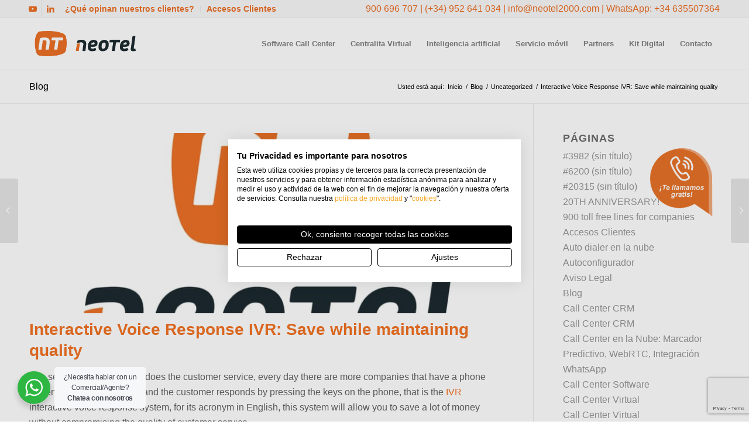

--- FILE ---
content_type: text/html; charset=UTF-8
request_url: https://www.neotel2000.com/interactive-voice-response-ivr-save-while-maintaining-quality/
body_size: 31448
content:
<!DOCTYPE html>
<html lang="es" itemscope itemtype="https://schema.org/BlogPosting" class="html_stretched responsive av-preloader-disabled  html_header_top html_logo_left html_main_nav_header html_menu_right html_slim html_header_sticky html_header_shrinking html_header_topbar_active html_mobile_menu_tablet html_header_searchicon_disabled html_content_align_center html_header_unstick_top_disabled html_header_stretch_disabled html_av-submenu-hidden html_av-submenu-display-click html_av-overlay-side html_av-overlay-side-minimal html_av-submenu-noclone html_entry_id_14714 av-cookies-no-cookie-consent av-no-preview av-default-lightbox html_text_menu_active av-mobile-menu-switch-default">
<head>
<meta charset="UTF-8" />


<!-- mobile setting -->
<meta name="viewport" content="width=device-width, initial-scale=1">

<!-- Scripts/CSS and wp_head hook -->
            <script async src='https://www.clickcease.com/monitor/stat.js'>
            </script>
        <meta name='robots' content='index, follow, max-image-preview:large, max-snippet:-1, max-video-preview:-1' />

	<!-- This site is optimized with the Yoast SEO Premium plugin v22.8 (Yoast SEO v24.5) - https://yoast.com/wordpress/plugins/seo/ -->
	<title>Interactive Voice Response IVR: Save while maintaining quality - Software Call Center Centralita Virtual - Neotel</title>
	<meta name="description" content="Interactive Voice Response IVR: Save while maintaining quality Software Call Center Centralita Virtual - Neotel" />
	<link rel="canonical" href="https://www.neotel2000.com/en/interactive-voice-response-ivr-save-while-maintaining-quality/" />
	<meta property="og:locale" content="es_ES" />
	<meta property="og:type" content="article" />
	<meta property="og:title" content="Interactive Voice Response IVR: Save while maintaining quality" />
	<meta property="og:description" content="Interactive Voice Response IVR: Save while maintaining quality Software Call Center Centralita Virtual - Neotel" />
	<meta property="og:url" content="https://www.neotel2000.com/en/interactive-voice-response-ivr-save-while-maintaining-quality/" />
	<meta property="og:site_name" content="Software Call Center Centralita Virtual - Neotel" />
	<meta property="article:published_time" content="2020-08-17T09:42:51+00:00" />
	<meta property="og:image" content="https://www.neotel2000.com/wp-content/uploads/2019/11/LOGO_NARANJA_VERTICAL.jpg" />
	<meta property="og:image:width" content="2048" />
	<meta property="og:image:height" content="2048" />
	<meta property="og:image:type" content="image/jpeg" />
	<meta name="author" content="Neotel 2000" />
	<meta name="twitter:card" content="summary_large_image" />
	<meta name="twitter:label1" content="Escrito por" />
	<meta name="twitter:data1" content="" />
	<meta name="twitter:label2" content="Tiempo de lectura" />
	<meta name="twitter:data2" content="2 minutos" />
	<script type="application/ld+json" class="yoast-schema-graph">{"@context":"https://schema.org","@graph":[{"@type":"Article","@id":"https://www.neotel2000.com/en/interactive-voice-response-ivr-save-while-maintaining-quality/#article","isPartOf":{"@id":"https://www.neotel2000.com/en/interactive-voice-response-ivr-save-while-maintaining-quality/"},"author":{"name":"Neotel 2000","@id":"https://www.neotel2000.com/#/schema/person/561c493ad6a6a9c14fd7eceea77c85c2"},"headline":"Interactive Voice Response IVR: Save while maintaining quality","datePublished":"2020-08-17T09:42:51+00:00","mainEntityOfPage":{"@id":"https://www.neotel2000.com/en/interactive-voice-response-ivr-save-while-maintaining-quality/"},"wordCount":465,"publisher":{"@id":"https://www.neotel2000.com/#organization"},"image":{"@id":"https://www.neotel2000.com/en/interactive-voice-response-ivr-save-while-maintaining-quality/#primaryimage"},"thumbnailUrl":"https://www.neotel2000.com/wp-content/uploads/2019/11/LOGO_NARANJA_VERTICAL.jpg","keywords":["IVR"],"articleSection":["Uncategorized"],"inLanguage":"es"},{"@type":"WebPage","@id":"https://www.neotel2000.com/en/interactive-voice-response-ivr-save-while-maintaining-quality/","url":"https://www.neotel2000.com/en/interactive-voice-response-ivr-save-while-maintaining-quality/","name":"Interactive Voice Response IVR: Save while maintaining quality - Software Call Center Centralita Virtual - Neotel","isPartOf":{"@id":"https://www.neotel2000.com/#website"},"primaryImageOfPage":{"@id":"https://www.neotel2000.com/en/interactive-voice-response-ivr-save-while-maintaining-quality/#primaryimage"},"image":{"@id":"https://www.neotel2000.com/en/interactive-voice-response-ivr-save-while-maintaining-quality/#primaryimage"},"thumbnailUrl":"https://www.neotel2000.com/wp-content/uploads/2019/11/LOGO_NARANJA_VERTICAL.jpg","datePublished":"2020-08-17T09:42:51+00:00","description":"Interactive Voice Response IVR: Save while maintaining quality Software Call Center Centralita Virtual - Neotel","inLanguage":"es","potentialAction":[{"@type":"ReadAction","target":["https://www.neotel2000.com/en/interactive-voice-response-ivr-save-while-maintaining-quality/"]}]},{"@type":"ImageObject","inLanguage":"es","@id":"https://www.neotel2000.com/en/interactive-voice-response-ivr-save-while-maintaining-quality/#primaryimage","url":"https://www.neotel2000.com/wp-content/uploads/2019/11/LOGO_NARANJA_VERTICAL.jpg","contentUrl":"https://www.neotel2000.com/wp-content/uploads/2019/11/LOGO_NARANJA_VERTICAL.jpg","width":2048,"height":2048,"caption":"Neotel"},{"@type":"WebSite","@id":"https://www.neotel2000.com/#website","url":"https://www.neotel2000.com/","name":"Software Call Center Centralita Virtual - Neotel","description":"Software Call Center Centralita Virtual. Centralita Voip. Telefonía IP. Centralitas Voz IP. Centralitas PBX","publisher":{"@id":"https://www.neotel2000.com/#organization"},"potentialAction":[{"@type":"SearchAction","target":{"@type":"EntryPoint","urlTemplate":"https://www.neotel2000.com/?s={search_term_string}"},"query-input":{"@type":"PropertyValueSpecification","valueRequired":true,"valueName":"search_term_string"}}],"inLanguage":"es"},{"@type":"Organization","@id":"https://www.neotel2000.com/#organization","name":"Neotel","url":"https://www.neotel2000.com/","logo":{"@type":"ImageObject","inLanguage":"es","@id":"https://www.neotel2000.com/#/schema/logo/image/","url":"https://www.neotel2000.com/wp-content/uploads/2017/03/LOGO-FRONTAL_NEOTEL-HORIZ.jpg","contentUrl":"https://www.neotel2000.com/wp-content/uploads/2017/03/LOGO-FRONTAL_NEOTEL-HORIZ.jpg","width":1280,"height":720,"caption":"Neotel"},"image":{"@id":"https://www.neotel2000.com/#/schema/logo/image/"},"sameAs":["https://es.linkedin.com/company/neotel-2000","https://www.youtube.com/channel/UCW-aUPikXScNV2gwqd2R0qQ"]},{"@type":"Person","@id":"https://www.neotel2000.com/#/schema/person/561c493ad6a6a9c14fd7eceea77c85c2","name":"Neotel 2000","image":{"@type":"ImageObject","inLanguage":"es","@id":"https://www.neotel2000.com/#/schema/person/image/","url":"https://secure.gravatar.com/avatar/9a3106df1869a28483e1700a4f962fa1?s=96&d=mm&r=g","contentUrl":"https://secure.gravatar.com/avatar/9a3106df1869a28483e1700a4f962fa1?s=96&d=mm&r=g","caption":"Neotel 2000"},"url":"https://www.neotel2000.com/author/neotel/"}]}</script>
	<!-- / Yoast SEO Premium plugin. -->


<link rel='dns-prefetch' href='//www.neotel2000.com' />
<link rel='dns-prefetch' href='//www.googletagmanager.com' />
<link rel="alternate" type="application/rss+xml" title="Software Call Center Centralita Virtual - Neotel &raquo; Feed" href="https://www.neotel2000.com/feed/" />
<link rel="alternate" type="application/rss+xml" title="Software Call Center Centralita Virtual - Neotel &raquo; Feed de los comentarios" href="https://www.neotel2000.com/comments/feed/" />
<script type="text/javascript">
/* <![CDATA[ */
window._wpemojiSettings = {"baseUrl":"https:\/\/s.w.org\/images\/core\/emoji\/15.0.3\/72x72\/","ext":".png","svgUrl":"https:\/\/s.w.org\/images\/core\/emoji\/15.0.3\/svg\/","svgExt":".svg","source":{"concatemoji":"https:\/\/www.neotel2000.com\/wp-includes\/js\/wp-emoji-release.min.js?ver=6.5.7"}};
/*! This file is auto-generated */
!function(i,n){var o,s,e;function c(e){try{var t={supportTests:e,timestamp:(new Date).valueOf()};sessionStorage.setItem(o,JSON.stringify(t))}catch(e){}}function p(e,t,n){e.clearRect(0,0,e.canvas.width,e.canvas.height),e.fillText(t,0,0);var t=new Uint32Array(e.getImageData(0,0,e.canvas.width,e.canvas.height).data),r=(e.clearRect(0,0,e.canvas.width,e.canvas.height),e.fillText(n,0,0),new Uint32Array(e.getImageData(0,0,e.canvas.width,e.canvas.height).data));return t.every(function(e,t){return e===r[t]})}function u(e,t,n){switch(t){case"flag":return n(e,"\ud83c\udff3\ufe0f\u200d\u26a7\ufe0f","\ud83c\udff3\ufe0f\u200b\u26a7\ufe0f")?!1:!n(e,"\ud83c\uddfa\ud83c\uddf3","\ud83c\uddfa\u200b\ud83c\uddf3")&&!n(e,"\ud83c\udff4\udb40\udc67\udb40\udc62\udb40\udc65\udb40\udc6e\udb40\udc67\udb40\udc7f","\ud83c\udff4\u200b\udb40\udc67\u200b\udb40\udc62\u200b\udb40\udc65\u200b\udb40\udc6e\u200b\udb40\udc67\u200b\udb40\udc7f");case"emoji":return!n(e,"\ud83d\udc26\u200d\u2b1b","\ud83d\udc26\u200b\u2b1b")}return!1}function f(e,t,n){var r="undefined"!=typeof WorkerGlobalScope&&self instanceof WorkerGlobalScope?new OffscreenCanvas(300,150):i.createElement("canvas"),a=r.getContext("2d",{willReadFrequently:!0}),o=(a.textBaseline="top",a.font="600 32px Arial",{});return e.forEach(function(e){o[e]=t(a,e,n)}),o}function t(e){var t=i.createElement("script");t.src=e,t.defer=!0,i.head.appendChild(t)}"undefined"!=typeof Promise&&(o="wpEmojiSettingsSupports",s=["flag","emoji"],n.supports={everything:!0,everythingExceptFlag:!0},e=new Promise(function(e){i.addEventListener("DOMContentLoaded",e,{once:!0})}),new Promise(function(t){var n=function(){try{var e=JSON.parse(sessionStorage.getItem(o));if("object"==typeof e&&"number"==typeof e.timestamp&&(new Date).valueOf()<e.timestamp+604800&&"object"==typeof e.supportTests)return e.supportTests}catch(e){}return null}();if(!n){if("undefined"!=typeof Worker&&"undefined"!=typeof OffscreenCanvas&&"undefined"!=typeof URL&&URL.createObjectURL&&"undefined"!=typeof Blob)try{var e="postMessage("+f.toString()+"("+[JSON.stringify(s),u.toString(),p.toString()].join(",")+"));",r=new Blob([e],{type:"text/javascript"}),a=new Worker(URL.createObjectURL(r),{name:"wpTestEmojiSupports"});return void(a.onmessage=function(e){c(n=e.data),a.terminate(),t(n)})}catch(e){}c(n=f(s,u,p))}t(n)}).then(function(e){for(var t in e)n.supports[t]=e[t],n.supports.everything=n.supports.everything&&n.supports[t],"flag"!==t&&(n.supports.everythingExceptFlag=n.supports.everythingExceptFlag&&n.supports[t]);n.supports.everythingExceptFlag=n.supports.everythingExceptFlag&&!n.supports.flag,n.DOMReady=!1,n.readyCallback=function(){n.DOMReady=!0}}).then(function(){return e}).then(function(){var e;n.supports.everything||(n.readyCallback(),(e=n.source||{}).concatemoji?t(e.concatemoji):e.wpemoji&&e.twemoji&&(t(e.twemoji),t(e.wpemoji)))}))}((window,document),window._wpemojiSettings);
/* ]]> */
</script>
<link rel='stylesheet' id='avia-grid-css' href='https://www.neotel2000.com/wp-content/themes/enfold/css/grid.min.css?ver=5.7.1' type='text/css' media='all' />
<link rel='stylesheet' id='avia-base-css' href='https://www.neotel2000.com/wp-content/themes/enfold/css/base.min.css?ver=5.7.1' type='text/css' media='all' />
<link rel='stylesheet' id='avia-layout-css' href='https://www.neotel2000.com/wp-content/themes/enfold/css/layout.min.css?ver=5.7.1' type='text/css' media='all' />
<link rel='stylesheet' id='avia-module-blog-css' href='https://www.neotel2000.com/wp-content/themes/enfold/config-templatebuilder/avia-shortcodes/blog/blog.min.css?ver=5.7.1' type='text/css' media='all' />
<link rel='stylesheet' id='avia-module-postslider-css' href='https://www.neotel2000.com/wp-content/themes/enfold/config-templatebuilder/avia-shortcodes/postslider/postslider.min.css?ver=5.7.1' type='text/css' media='all' />
<link rel='stylesheet' id='avia-module-button-css' href='https://www.neotel2000.com/wp-content/themes/enfold/config-templatebuilder/avia-shortcodes/buttons/buttons.min.css?ver=5.7.1' type='text/css' media='all' />
<link rel='stylesheet' id='avia-module-button-fullwidth-css' href='https://www.neotel2000.com/wp-content/themes/enfold/config-templatebuilder/avia-shortcodes/buttons_fullwidth/buttons_fullwidth.min.css?ver=5.7.1' type='text/css' media='all' />
<link rel='stylesheet' id='avia-module-comments-css' href='https://www.neotel2000.com/wp-content/themes/enfold/config-templatebuilder/avia-shortcodes/comments/comments.min.css?ver=5.7.1' type='text/css' media='all' />
<link rel='stylesheet' id='avia-module-slideshow-css' href='https://www.neotel2000.com/wp-content/themes/enfold/config-templatebuilder/avia-shortcodes/slideshow/slideshow.min.css?ver=5.7.1' type='text/css' media='all' />
<link rel='stylesheet' id='avia-module-gallery-css' href='https://www.neotel2000.com/wp-content/themes/enfold/config-templatebuilder/avia-shortcodes/gallery/gallery.min.css?ver=5.7.1' type='text/css' media='all' />
<link rel='stylesheet' id='avia-module-gridrow-css' href='https://www.neotel2000.com/wp-content/themes/enfold/config-templatebuilder/avia-shortcodes/grid_row/grid_row.min.css?ver=5.7.1' type='text/css' media='all' />
<link rel='stylesheet' id='avia-module-heading-css' href='https://www.neotel2000.com/wp-content/themes/enfold/config-templatebuilder/avia-shortcodes/heading/heading.min.css?ver=5.7.1' type='text/css' media='all' />
<link rel='stylesheet' id='avia-module-hr-css' href='https://www.neotel2000.com/wp-content/themes/enfold/config-templatebuilder/avia-shortcodes/hr/hr.min.css?ver=5.7.1' type='text/css' media='all' />
<link rel='stylesheet' id='avia-module-icon-css' href='https://www.neotel2000.com/wp-content/themes/enfold/config-templatebuilder/avia-shortcodes/icon/icon.min.css?ver=5.7.1' type='text/css' media='all' />
<link rel='stylesheet' id='avia-module-iconbox-css' href='https://www.neotel2000.com/wp-content/themes/enfold/config-templatebuilder/avia-shortcodes/iconbox/iconbox.min.css?ver=5.7.1' type='text/css' media='all' />
<link rel='stylesheet' id='avia-module-iconlist-css' href='https://www.neotel2000.com/wp-content/themes/enfold/config-templatebuilder/avia-shortcodes/iconlist/iconlist.min.css?ver=5.7.1' type='text/css' media='all' />
<link rel='stylesheet' id='avia-module-image-css' href='https://www.neotel2000.com/wp-content/themes/enfold/config-templatebuilder/avia-shortcodes/image/image.min.css?ver=5.7.1' type='text/css' media='all' />
<link rel='stylesheet' id='avia-module-slideshow-fullsize-css' href='https://www.neotel2000.com/wp-content/themes/enfold/config-templatebuilder/avia-shortcodes/slideshow_fullsize/slideshow_fullsize.min.css?ver=5.7.1' type='text/css' media='all' />
<link rel='stylesheet' id='avia-module-social-css' href='https://www.neotel2000.com/wp-content/themes/enfold/config-templatebuilder/avia-shortcodes/social_share/social_share.min.css?ver=5.7.1' type='text/css' media='all' />
<link rel='stylesheet' id='avia-module-table-css' href='https://www.neotel2000.com/wp-content/themes/enfold/config-templatebuilder/avia-shortcodes/table/table.min.css?ver=5.7.1' type='text/css' media='all' />
<link rel='stylesheet' id='avia-module-tabs-css' href='https://www.neotel2000.com/wp-content/themes/enfold/config-templatebuilder/avia-shortcodes/tabs/tabs.min.css?ver=5.7.1' type='text/css' media='all' />
<link rel='stylesheet' id='avia-module-toggles-css' href='https://www.neotel2000.com/wp-content/themes/enfold/config-templatebuilder/avia-shortcodes/toggles/toggles.min.css?ver=5.7.1' type='text/css' media='all' />
<link rel='stylesheet' id='avia-module-video-css' href='https://www.neotel2000.com/wp-content/themes/enfold/config-templatebuilder/avia-shortcodes/video/video.min.css?ver=5.7.1' type='text/css' media='all' />
<style id='wp-emoji-styles-inline-css' type='text/css'>

	img.wp-smiley, img.emoji {
		display: inline !important;
		border: none !important;
		box-shadow: none !important;
		height: 1em !important;
		width: 1em !important;
		margin: 0 0.07em !important;
		vertical-align: -0.1em !important;
		background: none !important;
		padding: 0 !important;
	}
</style>
<link rel='stylesheet' id='nta-css-popup-css' href='https://www.neotel2000.com/wp-content/plugins/wp-whatsapp/assets/dist/css/style.css?ver=6.5.7' type='text/css' media='all' />
<link rel='stylesheet' id='contact-form-7-css' href='https://www.neotel2000.com/wp-content/plugins/contact-form-7/includes/css/styles.css?ver=5.9.8' type='text/css' media='all' />
<link rel='stylesheet' id='simple-banner-style-css' href='https://www.neotel2000.com/wp-content/plugins/simple-banner/simple-banner.css?ver=3.2.0' type='text/css' media='all' />
<link rel='stylesheet' id='avia-scs-css' href='https://www.neotel2000.com/wp-content/themes/enfold/css/shortcodes.min.css?ver=5.7.1' type='text/css' media='all' />
<link rel='stylesheet' id='avia-fold-unfold-css' href='https://www.neotel2000.com/wp-content/themes/enfold/css/avia-snippet-fold-unfold.min.css?ver=5.7.1' type='text/css' media='all' />
<link rel='stylesheet' id='avia-popup-css-css' href='https://www.neotel2000.com/wp-content/themes/enfold/js/aviapopup/magnific-popup.min.css?ver=5.7.1' type='text/css' media='screen' />
<link rel='stylesheet' id='avia-lightbox-css' href='https://www.neotel2000.com/wp-content/themes/enfold/css/avia-snippet-lightbox.min.css?ver=5.7.1' type='text/css' media='screen' />
<link rel='stylesheet' id='avia-widget-css-css' href='https://www.neotel2000.com/wp-content/themes/enfold/css/avia-snippet-widget.min.css?ver=5.7.1' type='text/css' media='screen' />
<link rel='stylesheet' id='avia-dynamic-css' href='https://www.neotel2000.com/wp-content/uploads/dynamic_avia/enfold_child.css?ver=696bc4c73a63d' type='text/css' media='all' />
<link rel='stylesheet' id='avia-custom-css' href='https://www.neotel2000.com/wp-content/themes/enfold/css/custom.css?ver=5.7.1' type='text/css' media='all' />
<link rel='stylesheet' id='avia-style-css' href='https://www.neotel2000.com/wp-content/themes/enfold-child/style.css?ver=5.7.1' type='text/css' media='all' />
<script type="text/javascript" src="https://www.neotel2000.com/wp-includes/js/jquery/jquery.min.js?ver=3.7.1" id="jquery-core-js"></script>
<script type="text/javascript" src="https://www.neotel2000.com/wp-includes/js/jquery/jquery-migrate.min.js?ver=3.4.1" id="jquery-migrate-js"></script>
<script type="text/javascript" id="simple-banner-script-js-before">
/* <![CDATA[ */
const simpleBannerScriptParams = {"pro_version_enabled":"","debug_mode":"","id":14714,"version":"3.2.0","banner_params":[{"hide_simple_banner":"yes","simple_banner_prepend_element":"body","simple_banner_position":"","header_margin":"","header_padding":"","wp_body_open_enabled":"","wp_body_open":true,"simple_banner_z_index":"","simple_banner_text":"<a href=\"https:\/\/www.neotel2000.com\/centralita-teletrabajo\/\">Opciones para Teletrabajar &lt; M\u00e1s informaci\u00f3n<\/a>","disabled_on_current_page":false,"disabled_pages_array":[],"is_current_page_a_post":true,"disabled_on_posts":"","simple_banner_disabled_page_paths":"","simple_banner_font_size":"","simple_banner_color":"#000000","simple_banner_text_color":"","simple_banner_link_color":"#ffffff","simple_banner_close_color":"","simple_banner_custom_css":"","simple_banner_scrolling_custom_css":"","simple_banner_text_custom_css":"","simple_banner_button_css":"","site_custom_css":"","keep_site_custom_css":"","site_custom_js":"","keep_site_custom_js":"","close_button_enabled":"","close_button_expiration":"","close_button_cookie_set":false,"current_date":{"date":"2026-01-17 18:27:54.090123","timezone_type":3,"timezone":"UTC"},"start_date":{"date":"2026-01-17 18:27:54.090130","timezone_type":3,"timezone":"UTC"},"end_date":{"date":"2026-01-17 18:27:54.090133","timezone_type":3,"timezone":"UTC"},"simple_banner_start_after_date":"","simple_banner_remove_after_date":"","simple_banner_insert_inside_element":""}]}
/* ]]> */
</script>
<script type="text/javascript" src="https://www.neotel2000.com/wp-content/plugins/simple-banner/simple-banner.js?ver=3.2.0" id="simple-banner-script-js"></script>
<script type="text/javascript" src="https://www.neotel2000.com/wp-content/themes/enfold/js/avia-js.min.js?ver=5.7.1" id="avia-js-js"></script>
<script type="text/javascript" src="https://www.neotel2000.com/wp-content/themes/enfold/js/avia-compat.min.js?ver=5.7.1" id="avia-compat-js"></script>

<!-- Fragmento de código de la etiqueta de Google (gtag.js) añadida por Site Kit -->

<!-- Fragmento de código de Google Analytics añadido por Site Kit -->
<script type="text/javascript" src="https://www.googletagmanager.com/gtag/js?id=G-D983H0S80H" id="google_gtagjs-js" async></script>
<script type="text/javascript" id="google_gtagjs-js-after">
/* <![CDATA[ */
window.dataLayer = window.dataLayer || [];function gtag(){dataLayer.push(arguments);}
gtag("set","linker",{"domains":["www.neotel2000.com"]});
gtag("js", new Date());
gtag("set", "developer_id.dZTNiMT", true);
gtag("config", "G-D983H0S80H");
/* ]]> */
</script>

<!-- Finalizar fragmento de código de la etiqueta de Google (gtags.js) añadida por Site Kit -->

<!-- OG: 3.3.8 -->
<meta property="og:image" content="https://www.neotel2000.com/wp-content/uploads/2019/11/LOGO_NARANJA_VERTICAL.jpg"><meta property="og:image:secure_url" content="https://www.neotel2000.com/wp-content/uploads/2019/11/LOGO_NARANJA_VERTICAL.jpg"><meta property="og:image:width" content="2048"><meta property="og:image:height" content="2048"><meta property="og:image:alt" content="Neotel"><meta property="og:image:type" content="image/jpeg"><meta property="og:description" content="The services evolve and so does the customer service, every day there are more companies that have a phone system that asks questions and the customer responds by pressing the keys on the phone, that is the IVR interactive voice response system, for its acronym in English, this system will allow you to save a..."><meta property="og:type" content="article"><meta property="og:locale" content="es"><meta property="og:site_name" content="Software Call Center Centralita Virtual - Neotel"><meta property="og:title" content="Interactive Voice Response IVR: Save while maintaining quality"><meta property="og:url" content="https://www.neotel2000.com/interactive-voice-response-ivr-save-while-maintaining-quality/">
<meta property="article:tag" content="IVR"><meta property="article:published_time" content="2020-08-17T09:42:51+00:00"><meta property="article:modified_time" content="2020-08-17T09:42:51+00:00"><meta property="article:section" content="Uncategorized"><meta property="article:author:first_name" content="Alberto"><meta property="article:author:last_name" content="Bonilla Blanco">
<meta property="twitter:partner" content="ogwp"><meta property="twitter:card" content="summary_large_image"><meta property="twitter:image" content="https://www.neotel2000.com/wp-content/uploads/2019/11/LOGO_NARANJA_VERTICAL.jpg"><meta property="twitter:image:alt" content="Neotel"><meta property="twitter:title" content="Interactive Voice Response IVR: Save while maintaining quality"><meta property="twitter:description" content="The services evolve and so does the customer service, every day there are more companies that have a phone system that asks questions and the customer responds by pressing the keys on the phone,..."><meta property="twitter:url" content="https://www.neotel2000.com/interactive-voice-response-ivr-save-while-maintaining-quality/"><meta property="twitter:label1" content="Reading time"><meta property="twitter:data1" content="2 minutes">
<meta itemprop="image" content="https://www.neotel2000.com/wp-content/uploads/2019/11/LOGO_NARANJA_VERTICAL.jpg"><meta itemprop="name" content="Interactive Voice Response IVR: Save while maintaining quality"><meta itemprop="description" content="The services evolve and so does the customer service, every day there are more companies that have a phone system that asks questions and the customer responds by pressing the keys on the phone, that is the IVR interactive voice response system, for its acronym in English, this system will allow you to save a..."><meta itemprop="datePublished" content="2020-08-17"><meta itemprop="dateModified" content="2020-08-17T09:42:51+00:00">
<meta property="profile:first_name" content="Alberto"><meta property="profile:last_name" content="Bonilla Blanco">
<!-- /OG -->

<link rel="https://api.w.org/" href="https://www.neotel2000.com/wp-json/" /><link rel="alternate" type="application/json" href="https://www.neotel2000.com/wp-json/wp/v2/posts/14714" /><link rel="EditURI" type="application/rsd+xml" title="RSD" href="https://www.neotel2000.com/xmlrpc.php?rsd" />
<meta name="generator" content="WordPress 6.5.7" />
<link rel='shortlink' href='https://www.neotel2000.com/?p=14714' />
<link rel="alternate" type="application/json+oembed" href="https://www.neotel2000.com/wp-json/oembed/1.0/embed?url=https%3A%2F%2Fwww.neotel2000.com%2Finteractive-voice-response-ivr-save-while-maintaining-quality%2F" />
<meta name="generator" content="Site Kit by Google 1.133.0" /><style id="simple-banner-hide" type="text/css">.simple-banner{display:none;}</style><style id="simple-banner-background-color" type="text/css">.simple-banner{background:#000000;}</style><style id="simple-banner-text-color" type="text/css">.simple-banner .simple-banner-text{color: #ffffff;}</style><style id="simple-banner-link-color" type="text/css">.simple-banner .simple-banner-text a{color:#ffffff;}</style><style id="simple-banner-z-index" type="text/css">.simple-banner{z-index: 99999;}</style><style id="simple-banner-site-custom-css-dummy" type="text/css"></style><script id="simple-banner-site-custom-js-dummy" type="text/javascript"></script><script type="text/javascript" src='https://ssl.gammacom.es/vozes/com.voztele.vozes.ApiClient/com.voztele.vozes.ApiClient.nocache.js'></script>
<script>
document.addEventListener('DOMContentLoaded', function() {
    var pageTitle = document.title;
    var pageTitleInput = document.querySelector('input[name="page-title"]');
    if (pageTitleInput) {
        pageTitleInput.value = pageTitle;
    }
});
</script>

<script src="https://consent.cookiefirst.com/sites/neotel2000.com-06916ca7-5ba6-486c-9f9d-12529c25ece1/consent.js"></script>

<script>
<!--To load C2C-->
function loadC2C () { 
      loadApiC2C('QsvbJNfERlMDJwbDWKbd', 0); 
 }
</script>


<style>/* CSS added by WP Meta and Date Remover*/.entry-meta {display:none !important;}
	.home .entry-meta { display: none; }
	.entry-footer {display:none !important;}
	.home .entry-footer { display: none; }</style><script type="text/javascript">
(function(c,l,a,r,i,t,y){
c[a]=c[a]||function(){(c[a].q=c[a].q||[]).push(arguments)};
t=l.createElement(r);t.async=1;t.src="https://www.clarity.ms/tag/"+i;
y=l.getElementsByTagName(r)[0];y.parentNode.insertBefore(t,y);
})(window, document, "clarity", "script", "7dcnxmoisu");
</script>

<meta name="google-site-verification" content="YWGXcWh6oRMawUbLivj6NSwUwtE4_zAPoURLsozTb3c" />

<script async src="https://www.googletagmanager.com/gtag/js?id=UA-143850777-1"></script>
<script>
window.dataLayer = window.dataLayer || [];
function gtag(){dataLayer.push(arguments);}
gtag('js', new Date());

gtag('config', 'UA-143850777-1');
</script>

<link rel="profile" href="https://gmpg.org/xfn/11" />
<link rel="alternate" type="application/rss+xml" title="Software Call Center Centralita Virtual - Neotel RSS2 Feed" href="https://www.neotel2000.com/feed/" />
<link rel="pingback" href="https://www.neotel2000.com/xmlrpc.php" />
<!--[if lt IE 9]><script src="https://www.neotel2000.com/wp-content/themes/enfold/js/html5shiv.js"></script><![endif]-->
<link rel="icon" href="https://www.neotel2000.com/wp-content/uploads/2019/05/favicon.ico" type="image/x-icon">

<!-- Fragmento de código de Google Tag Manager añadido por Site Kit -->
<script type="text/javascript">
/* <![CDATA[ */

			( function( w, d, s, l, i ) {
				w[l] = w[l] || [];
				w[l].push( {'gtm.start': new Date().getTime(), event: 'gtm.js'} );
				var f = d.getElementsByTagName( s )[0],
					j = d.createElement( s ), dl = l != 'dataLayer' ? '&l=' + l : '';
				j.async = true;
				j.src = 'https://www.googletagmanager.com/gtm.js?id=' + i + dl;
				f.parentNode.insertBefore( j, f );
			} )( window, document, 'script', 'dataLayer', 'GTM-5Q6G3QK' );
			
/* ]]> */
</script>

<!-- Final del fragmento de código de Google Tag Manager añadido por Site Kit -->
		<style type="text/css" id="wp-custom-css">
			#wrap-call-me {
    position: fixed;
    bottom: 50px;
    right: 40px;
    z-index: 999;
	
}

@media only screen and (max-width: 690px){
	#wrap-call-me {
    position: fixed;
    bottom: 47px;
    right: 280px;
    z-index: 999;
}
	}

#header-outer.scrolled-down ~ #wrap-call-me {
    top: 180px;
    transition: top .4s;
}


div#wrap-call-me {
    top: 230px;
    bottom: unset;
    transition: top .4s;
}		</style>
		<style type="text/css">
		@font-face {font-family: 'entypo-fontello'; font-weight: normal; font-style: normal; font-display: auto;
		src: url('https://www.neotel2000.com/wp-content/themes/enfold/config-templatebuilder/avia-template-builder/assets/fonts/entypo-fontello.woff2') format('woff2'),
		url('https://www.neotel2000.com/wp-content/themes/enfold/config-templatebuilder/avia-template-builder/assets/fonts/entypo-fontello.woff') format('woff'),
		url('https://www.neotel2000.com/wp-content/themes/enfold/config-templatebuilder/avia-template-builder/assets/fonts/entypo-fontello.ttf') format('truetype'),
		url('https://www.neotel2000.com/wp-content/themes/enfold/config-templatebuilder/avia-template-builder/assets/fonts/entypo-fontello.svg#entypo-fontello') format('svg'),
		url('https://www.neotel2000.com/wp-content/themes/enfold/config-templatebuilder/avia-template-builder/assets/fonts/entypo-fontello.eot'),
		url('https://www.neotel2000.com/wp-content/themes/enfold/config-templatebuilder/avia-template-builder/assets/fonts/entypo-fontello.eot?#iefix') format('embedded-opentype');
		} #top .avia-font-entypo-fontello, body .avia-font-entypo-fontello, html body [data-av_iconfont='entypo-fontello']:before{ font-family: 'entypo-fontello'; }
		</style>

<!--
Debugging Info for Theme support: 

Theme: Enfold
Version: 5.7.1
Installed: enfold
AviaFramework Version: 5.6
AviaBuilder Version: 5.3
aviaElementManager Version: 1.0.1
- - - - - - - - - - -
ChildTheme: Enfold Child
ChildTheme Version: 1.0
ChildTheme Installed: enfold

- - - - - - - - - - -
ML:384-PU:37-PLA:24
WP:6.5.7
Compress: CSS:load minified only - JS:load minified only
Updates: enabled - token has changed and not verified
PLAu:21
-->
</head>

<body id="top" class="post-template-default single single-post postid-14714 single-format-standard stretched rtl_columns av-curtain-numeric helvetica neue-websave helvetica_neue  avia-responsive-images-support" itemscope="itemscope" itemtype="https://schema.org/WebPage" >

			<!-- Fragmento de código de Google Tag Manager (noscript) añadido por Site Kit -->
		<noscript>
			<iframe src="https://www.googletagmanager.com/ns.html?id=GTM-5Q6G3QK" height="0" width="0" style="display:none;visibility:hidden"></iframe>
		</noscript>
		<!-- Final del fragmento de código de Google Tag Manager (noscript) añadido por Site Kit -->
		            <noscript>
                <a href="https://www.clickcease.com" rel="nofollow"><img src="https://monitor.clickcease.com/stats/stats.aspx" alt="Clickcease" /></a>
            </noscript>
        
	<div id='wrap_all'>

	
<header id='header' class='all_colors header_color light_bg_color  av_header_top av_logo_left av_main_nav_header av_menu_right av_slim av_header_sticky av_header_shrinking av_header_stretch_disabled av_mobile_menu_tablet av_header_searchicon_disabled av_header_unstick_top_disabled av_bottom_nav_disabled  av_alternate_logo_active av_header_border_disabled' data-av_shrink_factor='50' role="banner" itemscope="itemscope" itemtype="https://schema.org/WPHeader" >

		<div id='header_meta' class='container_wrap container_wrap_meta  av_icon_active_left av_extra_header_active av_secondary_left av_phone_active_right av_entry_id_14714'>

			      <div class='container'>
			      <ul class='noLightbox social_bookmarks icon_count_2'><li class='social_bookmarks_youtube av-social-link-youtube social_icon_1'><a target="_blank" aria-label="Link to Youtube" href='https://www.youtube.com/channel/UCW-aUPikXScNV2gwqd2R0qQ' aria-hidden='false' data-av_icon='' data-av_iconfont='entypo-fontello' title='Youtube' rel="noopener"><span class='avia_hidden_link_text'>Youtube</span></a></li><li class='social_bookmarks_linkedin av-social-link-linkedin social_icon_2'><a target="_blank" aria-label="Link to LinkedIn" href='https://es.linkedin.com/company/neotel-2000' aria-hidden='false' data-av_icon='' data-av_iconfont='entypo-fontello' title='LinkedIn' rel="noopener"><span class='avia_hidden_link_text'>LinkedIn</span></a></li></ul><nav class='sub_menu'  role="navigation" itemscope="itemscope" itemtype="https://schema.org/SiteNavigationElement" ><ul role="menu" class="menu" id="avia2-menu"><li role="menuitem" id="menu-item-13588" class="menu-item menu-item-type-custom menu-item-object-custom menu-item-13588"><a href="https://www.google.es/search?q=Neotel+2000+S.L.,+Calle+Fiscal+Luis+Portero+Garc%C3%ADa,+7+oficina+1-1A,+29010+M%C3%A1laga&#038;ludocid=10537221777753724757#lrd=0xd72f7a6da6604cf:0x923bbb60d6855755,3">¿Qué opinan nuestros clientes?</a></li>
<li role="menuitem" id="menu-item-6666" class="menu-item menu-item-type-post_type menu-item-object-page menu-item-6666"><a href="https://www.neotel2000.com/accesos-clientes/">Accesos Clientes</a></li>
</ul></nav><div class='phone-info with_nav'><div><a href="tel:900 696 707">900 696 707</a> | <a href="tel:0034952641034">(+34) 952 641 034</a> | <a href="mailto:info@neotel2000.com">info@neotel2000.com</a> | WhatsApp: +34 635507364</div></div>			      </div>
		</div>

		<div  id='header_main' class='container_wrap container_wrap_logo'>

        <div class='container av-logo-container'><div class='inner-container'><span class='logo avia-standard-logo'><a href='https://www.neotel2000.com/' class='' aria-label='neotel_alpha' title='neotel_alpha'><img src="https://www.neotel2000.com/wp-content/uploads/2019/05/neotel_alpha.png" srcset="https://www.neotel2000.com/wp-content/uploads/2019/05/neotel_alpha.png 340w, https://www.neotel2000.com/wp-content/uploads/2019/05/neotel_alpha-300x138.png 300w" sizes="(max-width: 340px) 100vw, 340px" height="100" width="300" alt='Software Call Center Centralita Virtual - Neotel' title='neotel_alpha' /></a></span><nav class='main_menu' data-selectname='Selecciona una página'  role="navigation" itemscope="itemscope" itemtype="https://schema.org/SiteNavigationElement" ><div class="avia-menu av-main-nav-wrap"><ul role="menu" class="menu av-main-nav" id="avia-menu"><li role="menuitem" id="menu-item-17765" class="menu-item menu-item-type-post_type menu-item-object-page menu-item-has-children menu-item-top-level menu-item-top-level-1"><a href="https://www.neotel2000.com/software-call-center-neotel/" itemprop="url" tabindex="0"><span class="avia-bullet"></span><span class="avia-menu-text">Software Call Center</span><span class="avia-menu-fx"><span class="avia-arrow-wrap"><span class="avia-arrow"></span></span></span></a>


<ul class="sub-menu">
	<li role="menuitem" id="menu-item-19183" class="menu-item menu-item-type-custom menu-item-object-custom"><a title="Software Call Center" href="https://www.neotel2000.com/software-call-center-neotel/" itemprop="url" tabindex="0"><span class="avia-bullet"></span><span class="avia-menu-text">Software Call Center</span></a></li>
	<li role="menuitem" id="menu-item-16770" class="menu-item menu-item-type-post_type menu-item-object-page"><a title="Lista Robinson" href="https://www.neotel2000.com/lista-robinson/" itemprop="url" tabindex="0"><span class="avia-bullet"></span><span class="avia-menu-text">Lista Robinson</span></a></li>
	<li role="menuitem" id="menu-item-11" class="menu-item menu-item-type-custom menu-item-object-custom"><a title="Marcador Predictivo" href="https://www.neotel2000.com/marcador-predictivo/" itemprop="url" tabindex="0"><span class="avia-bullet"></span><span class="avia-menu-text">Marcador Predictivo</span></a></li>
	<li role="menuitem" id="menu-item-10" class="menu-item menu-item-type-custom menu-item-object-custom"><a title="Marcador Progresivo" href="https://www.neotel2000.com/marcador-progresivo/" itemprop="url" tabindex="0"><span class="avia-bullet"></span><span class="avia-menu-text">Marcador Progresivo</span></a></li>
	<li role="menuitem" id="menu-item-11412" class="menu-item menu-item-type-post_type menu-item-object-page"><a title="Enviar SMS masivo a móviles SMS masivos para empresas Plataforma de envío de SMS" href="https://www.neotel2000.com/enviar-sms-masivo-a-moviles-sms-masivos-para-empresas-plataforma-de-envio-de-sms/" itemprop="url" tabindex="0"><span class="avia-bullet"></span><span class="avia-menu-text">SMS</span></a></li>
</ul>
</li>
<li role="menuitem" id="menu-item-19587" class="menu-item menu-item-type-post_type menu-item-object-page menu-item-has-children menu-item-top-level menu-item-top-level-2"><a href="https://www.neotel2000.com/centralita-virtual-neotel/" itemprop="url" tabindex="0"><span class="avia-bullet"></span><span class="avia-menu-text">Centralita Virtual</span><span class="avia-menu-fx"><span class="avia-arrow-wrap"><span class="avia-arrow"></span></span></span></a>


<ul class="sub-menu">
	<li role="menuitem" id="menu-item-19588" class="menu-item menu-item-type-custom menu-item-object-custom"><a title="Centralita Virtual" href="https://www.neotel2000.com/centralita-virtual-neotel/" itemprop="url" tabindex="0"><span class="avia-bullet"></span><span class="avia-menu-text">Centralita Virtual</span></a></li>
	<li role="menuitem" id="menu-item-17654" class="menu-item menu-item-type-post_type menu-item-object-page"><a href="https://www.neotel2000.com/integracion-whatsapp-centralita-virtual/" itemprop="url" tabindex="0"><span class="avia-bullet"></span><span class="avia-menu-text">Integración con WhatsApp</span></a></li>
	<li role="menuitem" id="menu-item-10334" class="menu-item menu-item-type-post_type menu-item-object-page"><a title="Contratar Línea 900" href="https://www.neotel2000.com/contratar-linea-900/" itemprop="url" tabindex="0"><span class="avia-bullet"></span><span class="avia-menu-text">Contratar Línea 900</span></a></li>
	<li role="menuitem" id="menu-item-20025" class="menu-item menu-item-type-custom menu-item-object-custom"><a href="https://www.neotel2000.com/enviar-sms-masivo-a-moviles-sms-masivos-para-empresas-plataforma-de-envio-de-sms/" itemprop="url" tabindex="0"><span class="avia-bullet"></span><span class="avia-menu-text">SMS</span></a></li>
	<li role="menuitem" id="menu-item-11675" class="menu-item menu-item-type-custom menu-item-object-custom"><a title="Terminales Yealink Grandstream Gateways Accesorios" href="https://www.neotel2000.com/Terminales-Yealink-Grandstream-Gateways-Accesorios-Neotel.pdf" itemprop="url" tabindex="0"><span class="avia-bullet"></span><span class="avia-menu-text">Terminales</span></a></li>
</ul>
</li>
<li role="menuitem" id="menu-item-20022" class="menu-item menu-item-type-post_type menu-item-object-page menu-item-has-children menu-item-top-level menu-item-top-level-3"><a href="https://www.neotel2000.com/inteligencia-artificial-llamadas/" itemprop="url" tabindex="0"><span class="avia-bullet"></span><span class="avia-menu-text">Inteligencia artificial</span><span class="avia-menu-fx"><span class="avia-arrow-wrap"><span class="avia-arrow"></span></span></span></a>


<ul class="sub-menu">
	<li role="menuitem" id="menu-item-20024" class="menu-item menu-item-type-custom menu-item-object-custom"><a href="https://www.neotel2000.com/inteligencia-artificial-llamadas/" itemprop="url" tabindex="0"><span class="avia-bullet"></span><span class="avia-menu-text">IA para llamadas telefónicas</span></a></li>
</ul>
</li>
<li role="menuitem" id="menu-item-20028" class="menu-item menu-item-type-post_type menu-item-object-page menu-item-has-children menu-item-top-level menu-item-top-level-4"><a href="https://www.neotel2000.com/tarifas-movil/" itemprop="url" tabindex="0"><span class="avia-bullet"></span><span class="avia-menu-text">Servicio móvil</span><span class="avia-menu-fx"><span class="avia-arrow-wrap"><span class="avia-arrow"></span></span></span></a>


<ul class="sub-menu">
	<li role="menuitem" id="menu-item-20027" class="menu-item menu-item-type-custom menu-item-object-custom"><a href="https://www.neotel2000.com/tarifas-movil/" itemprop="url" tabindex="0"><span class="avia-bullet"></span><span class="avia-menu-text">Servicio móvil</span></a></li>
</ul>
</li>
<li role="menuitem" id="menu-item-20023" class="menu-item menu-item-type-custom menu-item-object-custom menu-item-has-children menu-item-top-level menu-item-top-level-5"><a href="https://www.neotel2000.com/distribuidores/" itemprop="url" tabindex="0"><span class="avia-bullet"></span><span class="avia-menu-text">Partners</span><span class="avia-menu-fx"><span class="avia-arrow-wrap"><span class="avia-arrow"></span></span></span></a>


<ul class="sub-menu">
	<li role="menuitem" id="menu-item-10364" class="menu-item menu-item-type-post_type menu-item-object-page"><a title="Distribuidores" href="https://www.neotel2000.com/distribuidores/" itemprop="url" tabindex="0"><span class="avia-bullet"></span><span class="avia-menu-text">Distribuidores</span></a></li>
	<li role="menuitem" id="menu-item-10338" class="menu-item menu-item-type-post_type menu-item-object-page"><a title="Centralita Marca Blanca" href="https://www.neotel2000.com/centralita-marca-blanca-4/" itemprop="url" tabindex="0"><span class="avia-bullet"></span><span class="avia-menu-text">Centralita Marca Blanca</span></a></li>
</ul>
</li>
<li role="menuitem" id="menu-item-18843" class="menu-item menu-item-type-post_type menu-item-object-page menu-item-top-level menu-item-top-level-6"><a href="https://www.neotel2000.com/kit-digital/" itemprop="url" tabindex="0"><span class="avia-bullet"></span><span class="avia-menu-text">Kit Digital</span><span class="avia-menu-fx"><span class="avia-arrow-wrap"><span class="avia-arrow"></span></span></span></a></li>
<li role="menuitem" id="menu-item-6665" class="menu-item menu-item-type-post_type menu-item-object-page menu-item-top-level menu-item-top-level-7"><a title="Contacto" href="https://www.neotel2000.com/contacto/" itemprop="url" tabindex="0"><span class="avia-bullet"></span><span class="avia-menu-text">Contacto</span><span class="avia-menu-fx"><span class="avia-arrow-wrap"><span class="avia-arrow"></span></span></span></a></li>
<li class="av-burger-menu-main menu-item-avia-special av-small-burger-icon" role="menuitem">
	        			<a href="#" aria-label="Menú" aria-hidden="false">
							<span class="av-hamburger av-hamburger--spin av-js-hamburger">
								<span class="av-hamburger-box">
						          <span class="av-hamburger-inner"></span>
						          <strong>Menú</strong>
								</span>
							</span>
							<span class="avia_hidden_link_text">Menú</span>
						</a>
	        		   </li></ul></div></nav></div> </div> 
		<!-- end container_wrap-->
		</div>
<div class="header_bg"></div>
<!-- end header -->
</header>

	<div id='main' class='all_colors' data-scroll-offset='88'>

	<div class='stretch_full container_wrap alternate_color light_bg_color title_container'><div class='container'><strong class='main-title entry-title '><a href='https://www.neotel2000.com/blog/' rel='bookmark' title='Enlace permanente: Blog'  itemprop="headline" >Blog</a></strong><div class="breadcrumb breadcrumbs avia-breadcrumbs"><div class="breadcrumb-trail" ><span class="trail-before"><span class="breadcrumb-title">Usted está aquí:</span></span> <span  itemscope="itemscope" itemtype="https://schema.org/BreadcrumbList" ><span  itemscope="itemscope" itemtype="https://schema.org/ListItem" itemprop="itemListElement" ><a itemprop="url" href="https://www.neotel2000.com" title="Software Call Center Centralita Virtual - Neotel" rel="home" class="trail-begin"><span itemprop="name">Inicio</span></a><span itemprop="position" class="hidden">1</span></span></span> <span class="sep">/</span> <span  itemscope="itemscope" itemtype="https://schema.org/BreadcrumbList" ><span  itemscope="itemscope" itemtype="https://schema.org/ListItem" itemprop="itemListElement" ><a itemprop="url" href="https://www.neotel2000.com/blog/" title="Blog"><span itemprop="name">Blog</span></a><span itemprop="position" class="hidden">2</span></span></span> <span class="sep">/</span> <span  itemscope="itemscope" itemtype="https://schema.org/BreadcrumbList" ><span  itemscope="itemscope" itemtype="https://schema.org/ListItem" itemprop="itemListElement" ><a itemprop="url" href="https://www.neotel2000.com/category/uncategorized/"><span itemprop="name">Uncategorized</span></a><span itemprop="position" class="hidden">3</span></span></span> <span class="sep">/</span> <span class="trail-end">Interactive Voice Response IVR: Save while maintaining quality</span></div></div></div></div>
		<div class='container_wrap container_wrap_first main_color sidebar_right'>

			<div class='container template-blog template-single-blog '>

				<main class='content units av-content-small alpha  av-blog-meta-author-disabled av-blog-meta-comments-disabled av-blog-meta-category-disabled av-blog-meta-date-disabled av-blog-meta-html-info-disabled av-main-single'  role="main" itemscope="itemscope" itemtype="https://schema.org/Blog" >

					<article class="post-entry post-entry-type-standard post-entry-14714 post-loop-1 post-parity-odd post-entry-last single-big with-slider post-14714 post type-post status-publish format-standard has-post-thumbnail hentry category-uncategorized tag-ivr-en"  itemscope="itemscope" itemtype="https://schema.org/BlogPosting" itemprop="blogPost" ><div class="big-preview single-big"  itemprop="image" itemscope="itemscope" itemtype="https://schema.org/ImageObject" ><a href="https://www.neotel2000.com/wp-content/uploads/2019/11/LOGO_NARANJA_VERTICAL-1030x1030.jpg" data-srcset="https://www.neotel2000.com/wp-content/uploads/2019/11/LOGO_NARANJA_VERTICAL-1030x1030.jpg 1030w, https://www.neotel2000.com/wp-content/uploads/2019/11/LOGO_NARANJA_VERTICAL-300x300.jpg 300w, https://www.neotel2000.com/wp-content/uploads/2019/11/LOGO_NARANJA_VERTICAL-80x80.jpg 80w, https://www.neotel2000.com/wp-content/uploads/2019/11/LOGO_NARANJA_VERTICAL-768x768.jpg 768w, https://www.neotel2000.com/wp-content/uploads/2019/11/LOGO_NARANJA_VERTICAL-1536x1536.jpg 1536w, https://www.neotel2000.com/wp-content/uploads/2019/11/LOGO_NARANJA_VERTICAL.jpg 2048w, https://www.neotel2000.com/wp-content/uploads/2019/11/LOGO_NARANJA_VERTICAL-36x36.jpg 36w, https://www.neotel2000.com/wp-content/uploads/2019/11/LOGO_NARANJA_VERTICAL-180x180.jpg 180w, https://www.neotel2000.com/wp-content/uploads/2019/11/LOGO_NARANJA_VERTICAL-1500x1500.jpg 1500w, https://www.neotel2000.com/wp-content/uploads/2019/11/LOGO_NARANJA_VERTICAL-705x705.jpg 705w" data-sizes="(max-width: 1030px) 100vw, 1030px"  title="LOGO_NARANJA_VERTICAL" ><img loading="lazy" width="845" height="321" src="https://www.neotel2000.com/wp-content/uploads/2019/11/LOGO_NARANJA_VERTICAL-845x321.jpg" class="wp-image-14048 avia-img-lazy-loading-14048 attachment-entry_with_sidebar size-entry_with_sidebar wp-post-image" alt="Neotel" decoding="async" /></a></div><div class="blog-meta"></div><div class='entry-content-wrapper clearfix standard-content'><header class="entry-content-header"><h1 class='post-title entry-title '  itemprop="headline" >Interactive Voice Response IVR: Save while maintaining quality<span class="post-format-icon minor-meta"></span></h1><span class="post-meta-infos"></span></header><div class="entry-content"  itemprop="text" ><p>The services evolve and so does the customer service, every day there are more companies that have a phone system that asks questions and the customer responds by pressing the keys on the phone, that is the <a href="/?page_id=11930">IVR</a> interactive voice response system, for its acronym in English, this system will allow you to save a lot of money without compromising the quality of customer service.</p>
<h2>What is IVR?</h2>
<div class='avia-iframe-wrap'><iframe title="What is IVR (Interactive Voice Response) and how does it work?" width="1500" height="844" src="https://www.youtube.com/embed/MZ-f_nUMAgM?wmode=transparent&amp;rel=0&amp;feature=oembed" frameborder="0" allow="accelerometer; autoplay; clipboard-write; encrypted-media; gyroscope; picture-in-picture" allowfullscreen></iframe></div>
<p>Interactive Voice Response (<a href="https://youtu.be/MZ-f_nUMAgM">IVR</a>) is a telephone system capable of receiving a call and interacting with the human through voice recordings.</p>
<p>It is an automated system aimed at capturing, delivering and answering via the telephone, which allows access to information services and other operations.</p>
<h2>Benefits of IVR</h2>
<p>IVR systems handle a large volume of calls by providing quality service, interactive voice response system reduce costs and improve the customer experience, because the caller gets the information they need, any time of day without the need for expensive human staff.</p>
<p>Among the great benefits of this technology are</p>
<ul>
<li>Attention 24 hours a day, 7 days a week</li>
<li>Saves user waiting time</li>
<li>Improves business efficiency</li>
<li>Automates and speeds up the process</li>
<li>No additional software</li>
<li>No additional costs</li>
</ul>
<p>&nbsp;</p>
<h2>How do IVR systems work?</h2>
<p>&nbsp;</p>
<p><img decoding="async" class="alignnone size-full" src="https://i2.wp.com/www.neotel2000.com/wp-content/uploads/2019/06/ivr-interactive-voice-response.jpg?fit=1920%2C2810&amp;ssl=1" alt="ivr Neotel" width="1920" height="2810" /></p>
<p>People call the business number and an audio menu is displayed that offers the possibility to select options by pressing the keys.</p>
<p>Pressing a key on the phone sends a DTMF tone to the answering system which selects the appropriate action/response according to the digit pressed.</p>
<h2>Advantages of the Neotel IVR system</h2>
<p>The system is interactive, oriented and customizable that allows communication with the customer to respond to their concerns.</p>
<p>Neotel&#8217;s professional services take advantage of its years of experience and expertise in a large number of installed systems</p>
<p>Neotel uses the most modern tools, opinions and techniques to implement, design and develop applications with voice features.</p>
<p>This is a new IVR system that offers the ability to handle incoming telephone inquiries through enhanced interactions, very similar to human ones.</p>
<h3>Why Choose Neotel for IVR?</h3>
<p>&nbsp;</p>
<p>Neotel&#8217;s IVR (Interactive Interactive Voice Response) allows almost human interactions allowing self-service and successful resolution of the vast majority of problems.</p>
<p>The service experience is intuitive, being able to anticipate customers&#8217; needs by interacting naturally, in their own words.</p>
<p>It creates a personalized, adaptive and intelligent experience that customers perceive as if they were talking to a human agent.</p>
<h2>Automatic queuing</h2>
<p>In a practical, efficient and fast way, when receiving a call in queue, the customer is told how many people are in front of him.</p>
<p>In the same way, when the agent receives the call, he indicates the waiting time that the customer has, allowing him to speed up the call for future calls.</p>
</div><footer class="entry-footer"><span class="blog-tags minor-meta"><strong>Etiquetas:</strong><span> <a href="https://www.neotel2000.com/tag/ivr-en/" rel="tag">IVR</a></span></span><div class='av-social-sharing-box av-social-sharing-box-default av-social-sharing-box-fullwidth'><div class="av-share-box"><h5 class='av-share-link-description av-no-toc '>Compartir esta entrada</h5><ul class="av-share-box-list noLightbox"><li class='av-share-link av-social-link-facebook' ><a target="_blank" aria-label="Compartir en Facebook" href='https://www.facebook.com/sharer.php?u=https://www.neotel2000.com/interactive-voice-response-ivr-save-while-maintaining-quality/&#038;t=Interactive%20Voice%20Response%20IVR%3A%20Save%20while%20maintaining%20quality' aria-hidden='false' data-av_icon='' data-av_iconfont='entypo-fontello' title='' data-avia-related-tooltip='Compartir en Facebook' rel="noopener"><span class='avia_hidden_link_text'>Compartir en Facebook</span></a></li><li class='av-share-link av-social-link-twitter' ><a target="_blank" aria-label="Compartir en X" href='https://twitter.com/share?text=Interactive%20Voice%20Response%20IVR%3A%20Save%20while%20maintaining%20quality&#038;url=https://www.neotel2000.com/?p=14714' aria-hidden='false' data-av_icon='' data-av_iconfont='entypo-fontello' title='' data-avia-related-tooltip='Compartir en X' rel="noopener"><span class='avia_hidden_link_text'>Compartir en X</span></a></li><li class='av-share-link av-social-link-whatsapp' ><a target="_blank" aria-label="Compartir en WhatsApp" href='https://api.whatsapp.com/send?text=https://www.neotel2000.com/interactive-voice-response-ivr-save-while-maintaining-quality/' aria-hidden='false' data-av_icon='' data-av_iconfont='entypo-fontello' title='' data-avia-related-tooltip='Compartir en WhatsApp' rel="noopener"><span class='avia_hidden_link_text'>Compartir en WhatsApp</span></a></li><li class='av-share-link av-social-link-pinterest' ><a target="_blank" aria-label="Compartir en Pinterest" href='https://pinterest.com/pin/create/button/?url=https%3A%2F%2Fwww.neotel2000.com%2Finteractive-voice-response-ivr-save-while-maintaining-quality%2F&#038;description=Interactive%20Voice%20Response%20IVR%3A%20Save%20while%20maintaining%20quality&#038;media=https%3A%2F%2Fwww.neotel2000.com%2Fwp-content%2Fuploads%2F2019%2F11%2FLOGO_NARANJA_VERTICAL-705x705.jpg' aria-hidden='false' data-av_icon='' data-av_iconfont='entypo-fontello' title='' data-avia-related-tooltip='Compartir en Pinterest' rel="noopener"><span class='avia_hidden_link_text'>Compartir en Pinterest</span></a></li><li class='av-share-link av-social-link-linkedin' ><a target="_blank" aria-label="Compartir en LinkedIn" href='https://linkedin.com/shareArticle?mini=true&#038;title=Interactive%20Voice%20Response%20IVR%3A%20Save%20while%20maintaining%20quality&#038;url=https://www.neotel2000.com/interactive-voice-response-ivr-save-while-maintaining-quality/' aria-hidden='false' data-av_icon='' data-av_iconfont='entypo-fontello' title='' data-avia-related-tooltip='Compartir en LinkedIn' rel="noopener"><span class='avia_hidden_link_text'>Compartir en LinkedIn</span></a></li><li class='av-share-link av-social-link-tumblr' ><a target="_blank" aria-label="Compartir en Tumblr" href='https://www.tumblr.com/share/link?url=https%3A%2F%2Fwww.neotel2000.com%2Finteractive-voice-response-ivr-save-while-maintaining-quality%2F&#038;name=Interactive%20Voice%20Response%20IVR%3A%20Save%20while%20maintaining%20quality&#038;description=The%20services%20evolve%20and%20so%20does%20the%20customer%20service%2C%20every%20day%20there%20are%20more%20companies%20that%20have%20a%20phone%20system%20that%20asks%20questions%20and%20the%20customer%20responds%20by%20pressing%20the%20keys%20on%20the%20phone%2C%20that%20is%20the%20IVR%20interactive%20voice%20response%20system%2C%20for%20its%20acronym%20in%20English%2C%20this%20system%20will%20allow%20you%20to%20save%20a%20%5B%E2%80%A6%5D' aria-hidden='false' data-av_icon='' data-av_iconfont='entypo-fontello' title='' data-avia-related-tooltip='Compartir en Tumblr' rel="noopener"><span class='avia_hidden_link_text'>Compartir en Tumblr</span></a></li><li class='av-share-link av-social-link-vk' ><a target="_blank" aria-label="Compartir en Vk" href='https://vk.com/share.php?url=https://www.neotel2000.com/interactive-voice-response-ivr-save-while-maintaining-quality/' aria-hidden='false' data-av_icon='' data-av_iconfont='entypo-fontello' title='' data-avia-related-tooltip='Compartir en Vk' rel="noopener"><span class='avia_hidden_link_text'>Compartir en Vk</span></a></li><li class='av-share-link av-social-link-reddit' ><a target="_blank" aria-label="Compartir en Reddit" href='https://reddit.com/submit?url=https://www.neotel2000.com/interactive-voice-response-ivr-save-while-maintaining-quality/&#038;title=Interactive%20Voice%20Response%20IVR%3A%20Save%20while%20maintaining%20quality' aria-hidden='false' data-av_icon='' data-av_iconfont='entypo-fontello' title='' data-avia-related-tooltip='Compartir en Reddit' rel="noopener"><span class='avia_hidden_link_text'>Compartir en Reddit</span></a></li><li class='av-share-link av-social-link-mail' ><a  aria-label="Compartir por correo" href='mailto:?subject=Interactive%20Voice%20Response%20IVR%3A%20Save%20while%20maintaining%20quality&#038;body=https://www.neotel2000.com/interactive-voice-response-ivr-save-while-maintaining-quality/' aria-hidden='false' data-av_icon='' data-av_iconfont='entypo-fontello' title='' data-avia-related-tooltip='Compartir por correo'><span class='avia_hidden_link_text'>Compartir por correo</span></a></li><li class='av-share-link av-social-link-yelp' ><a target="_blank" aria-label="Visit us on Yelp" href='https://www.yelp.com' aria-hidden='false' data-av_icon='' data-av_iconfont='entypo-fontello' title='' data-avia-related-tooltip='Visit us on Yelp' rel="noopener"><span class='avia_hidden_link_text'>Visit us on Yelp</span></a></li></ul></div></div></footer><div class='post_delimiter'></div></div><div class="post_author_timeline"></div><span class='hidden'>
				<span class='av-structured-data'  itemprop="image" itemscope="itemscope" itemtype="https://schema.org/ImageObject" >
						<span itemprop='url'>https://www.neotel2000.com/wp-content/uploads/2019/11/LOGO_NARANJA_VERTICAL.jpg</span>
						<span itemprop='height'>2048</span>
						<span itemprop='width'>2048</span>
				</span>
				<span class='av-structured-data'  itemprop="publisher" itemtype="https://schema.org/Organization" itemscope="itemscope" >
						<span itemprop='name'></span>
						<span itemprop='logo' itemscope itemtype='https://schema.org/ImageObject'>
							<span itemprop='url'>https://www.neotel2000.com/wp-content/uploads/2019/05/neotel_alpha.png</span>
						</span>
				</span><span class='av-structured-data'  itemprop="author" itemscope="itemscope" itemtype="https://schema.org/Person" ><span itemprop='name'></span></span><span class='av-structured-data'  itemprop="datePublished" datetime="" >2020-08-17 09:42:51</span><span class='av-structured-data'  itemprop="dateModified" itemtype="https://schema.org/dateModified" >2020-08-17 09:42:51</span><span class='av-structured-data'  itemprop="mainEntityOfPage" itemtype="https://schema.org/mainEntityOfPage" ><span itemprop='name'>Interactive Voice Response IVR: Save while maintaining quality</span></span></span></article><div class='single-big'></div><div class='related_posts clearfix av-related-style-tooltip'><h5 class="related_title">Quizás te interese</h5><div class="related_entries_container"><div class='av_one_eighth no_margin  alpha relThumb relThumb1 relThumbOdd post-format-standard related_column'><a href='https://www.neotel2000.com/ivr-control-customer-service-times/' class='relThumWrap noLightbox' title='IVR: Control customer service times'><span class='related_image_wrap' data-avia-related-tooltip="IVR: Control customer service times"><img width="180" height="180" src="https://www.neotel2000.com/wp-content/uploads/2019/11/ivr-180x180.jpg" class="wp-image-13838 avia-img-lazy-loading-13838 attachment-square size-square wp-post-image" alt="" title="ivr" decoding="async" loading="lazy" srcset="https://www.neotel2000.com/wp-content/uploads/2019/11/ivr-180x180.jpg 180w, https://www.neotel2000.com/wp-content/uploads/2019/11/ivr-80x80.jpg 80w, https://www.neotel2000.com/wp-content/uploads/2019/11/ivr-36x36.jpg 36w" sizes="(max-width: 180px) 100vw, 180px" /><span class='related-format-icon '><span class='related-format-icon-inner' aria-hidden='true' data-av_icon='' data-av_iconfont='entypo-fontello'></span></span></span><strong class="av-related-title">IVR: Control customer service times</strong></a></div><div class='av_one_eighth no_margin   relThumb relThumb2 relThumbEven post-format-standard related_column'><a href='https://www.neotel2000.com/how-to-improve-the-level-of-service-in-your-contact-center/' class='relThumWrap noLightbox' title='How to improve the level of service in your Contact Center?'><span class='related_image_wrap' data-avia-related-tooltip="How to improve the level of service in your Contact Center?"><img width="180" height="180" src="https://www.neotel2000.com/wp-content/uploads/2019/11/LOGO_NARANJA_VERTICAL-180x180.jpg" class="wp-image-14048 avia-img-lazy-loading-not-14048 attachment-square size-square wp-post-image" alt="Neotel" title="LOGO_NARANJA_VERTICAL" decoding="async" srcset="https://www.neotel2000.com/wp-content/uploads/2019/11/LOGO_NARANJA_VERTICAL-180x180.jpg 180w, https://www.neotel2000.com/wp-content/uploads/2019/11/LOGO_NARANJA_VERTICAL-300x300.jpg 300w, https://www.neotel2000.com/wp-content/uploads/2019/11/LOGO_NARANJA_VERTICAL-1030x1030.jpg 1030w, https://www.neotel2000.com/wp-content/uploads/2019/11/LOGO_NARANJA_VERTICAL-80x80.jpg 80w, https://www.neotel2000.com/wp-content/uploads/2019/11/LOGO_NARANJA_VERTICAL-768x768.jpg 768w, https://www.neotel2000.com/wp-content/uploads/2019/11/LOGO_NARANJA_VERTICAL-1536x1536.jpg 1536w, https://www.neotel2000.com/wp-content/uploads/2019/11/LOGO_NARANJA_VERTICAL.jpg 2048w, https://www.neotel2000.com/wp-content/uploads/2019/11/LOGO_NARANJA_VERTICAL-36x36.jpg 36w, https://www.neotel2000.com/wp-content/uploads/2019/11/LOGO_NARANJA_VERTICAL-1500x1500.jpg 1500w, https://www.neotel2000.com/wp-content/uploads/2019/11/LOGO_NARANJA_VERTICAL-705x705.jpg 705w" sizes="(max-width: 180px) 100vw, 180px" /><span class='related-format-icon '><span class='related-format-icon-inner' aria-hidden='true' data-av_icon='' data-av_iconfont='entypo-fontello'></span></span></span><strong class="av-related-title">How to improve the level of service in your Contact Center?</strong></a></div><div class='av_one_eighth no_margin   relThumb relThumb3 relThumbOdd post-format-standard related_column'><a href='https://www.neotel2000.com/ivr-automatic-customer-service-remains-in-place/' class='relThumWrap noLightbox' title='IVR: automatic customer service remains in place'><span class='related_image_wrap' data-avia-related-tooltip="IVR: automatic customer service remains in place"><img width="180" height="180" src="https://www.neotel2000.com/wp-content/uploads/2019/11/LOGO_NARANJA_VERTICAL-180x180.jpg" class="wp-image-14048 avia-img-lazy-loading-not-14048 attachment-square size-square wp-post-image" alt="Neotel" title="LOGO_NARANJA_VERTICAL" decoding="async" srcset="https://www.neotel2000.com/wp-content/uploads/2019/11/LOGO_NARANJA_VERTICAL-180x180.jpg 180w, https://www.neotel2000.com/wp-content/uploads/2019/11/LOGO_NARANJA_VERTICAL-300x300.jpg 300w, https://www.neotel2000.com/wp-content/uploads/2019/11/LOGO_NARANJA_VERTICAL-1030x1030.jpg 1030w, https://www.neotel2000.com/wp-content/uploads/2019/11/LOGO_NARANJA_VERTICAL-80x80.jpg 80w, https://www.neotel2000.com/wp-content/uploads/2019/11/LOGO_NARANJA_VERTICAL-768x768.jpg 768w, https://www.neotel2000.com/wp-content/uploads/2019/11/LOGO_NARANJA_VERTICAL-1536x1536.jpg 1536w, https://www.neotel2000.com/wp-content/uploads/2019/11/LOGO_NARANJA_VERTICAL.jpg 2048w, https://www.neotel2000.com/wp-content/uploads/2019/11/LOGO_NARANJA_VERTICAL-36x36.jpg 36w, https://www.neotel2000.com/wp-content/uploads/2019/11/LOGO_NARANJA_VERTICAL-1500x1500.jpg 1500w, https://www.neotel2000.com/wp-content/uploads/2019/11/LOGO_NARANJA_VERTICAL-705x705.jpg 705w" sizes="(max-width: 180px) 100vw, 180px" /><span class='related-format-icon '><span class='related-format-icon-inner' aria-hidden='true' data-av_icon='' data-av_iconfont='entypo-fontello'></span></span></span><strong class="av-related-title">IVR: automatic customer service remains in place</strong></a></div><div class='av_one_eighth no_margin   relThumb relThumb4 relThumbEven post-format-standard related_column'><a href='https://www.neotel2000.com/the-virtual-switchboard-is-the-most-logical-step-to-move-from-smes-to-a-great-competitor/' class='relThumWrap noLightbox' title='The Virtual Switchboard is the most logical step to move from SMEs to a great competitor'><span class='related_image_wrap' data-avia-related-tooltip="The Virtual Switchboard is the most logical step to move from SMEs to a great competitor"><img width="180" height="180" src="https://www.neotel2000.com/wp-content/uploads/2018/01/LOGO-FRONTAL_NEOTEL-HORIZ-180x180.jpg" class="wp-image-10839 avia-img-lazy-loading-10839 attachment-square size-square wp-post-image" alt="" title="LOGO-FRONTAL_NEOTEL-HORIZ" decoding="async" loading="lazy" srcset="https://www.neotel2000.com/wp-content/uploads/2018/01/LOGO-FRONTAL_NEOTEL-HORIZ-180x180.jpg 180w, https://www.neotel2000.com/wp-content/uploads/2018/01/LOGO-FRONTAL_NEOTEL-HORIZ-80x80.jpg 80w, https://www.neotel2000.com/wp-content/uploads/2018/01/LOGO-FRONTAL_NEOTEL-HORIZ-36x36.jpg 36w, https://www.neotel2000.com/wp-content/uploads/2018/01/LOGO-FRONTAL_NEOTEL-HORIZ-120x120.jpg 120w, https://www.neotel2000.com/wp-content/uploads/2018/01/LOGO-FRONTAL_NEOTEL-HORIZ-450x450.jpg 450w, https://www.neotel2000.com/wp-content/uploads/2018/01/LOGO-FRONTAL_NEOTEL-HORIZ-600x600.jpg 600w, https://www.neotel2000.com/wp-content/uploads/2018/01/LOGO-FRONTAL_NEOTEL-HORIZ-100x100.jpg 100w" sizes="(max-width: 180px) 100vw, 180px" /><span class='related-format-icon '><span class='related-format-icon-inner' aria-hidden='true' data-av_icon='' data-av_iconfont='entypo-fontello'></span></span></span><strong class="av-related-title">The Virtual Switchboard is the most logical step to move from SMEs to a great competitor</strong></a></div><div class='av_one_eighth no_margin   relThumb relThumb5 relThumbOdd post-format-standard related_column'><a href='https://www.neotel2000.com/definition-ivr-and-benefits/' class='relThumWrap noLightbox' title='Definition IVR and benefits'><span class='related_image_wrap' data-avia-related-tooltip="Definition IVR and benefits"><img width="180" height="180" src="https://www.neotel2000.com/wp-content/uploads/2018/09/LOGO-FRONTAL_NEOTEL-HORIZ-180x180.jpg" class="wp-image-11506 avia-img-lazy-loading-11506 attachment-square size-square wp-post-image" alt="" title="LOGO-FRONTAL_NEOTEL-HORIZ" decoding="async" loading="lazy" srcset="https://www.neotel2000.com/wp-content/uploads/2018/09/LOGO-FRONTAL_NEOTEL-HORIZ-180x180.jpg 180w, https://www.neotel2000.com/wp-content/uploads/2018/09/LOGO-FRONTAL_NEOTEL-HORIZ-80x80.jpg 80w, https://www.neotel2000.com/wp-content/uploads/2018/09/LOGO-FRONTAL_NEOTEL-HORIZ-36x36.jpg 36w, https://www.neotel2000.com/wp-content/uploads/2018/09/LOGO-FRONTAL_NEOTEL-HORIZ-120x120.jpg 120w, https://www.neotel2000.com/wp-content/uploads/2018/09/LOGO-FRONTAL_NEOTEL-HORIZ-450x450.jpg 450w" sizes="(max-width: 180px) 100vw, 180px" /><span class='related-format-icon '><span class='related-format-icon-inner' aria-hidden='true' data-av_icon='' data-av_iconfont='entypo-fontello'></span></span></span><strong class="av-related-title">Definition IVR and benefits</strong></a></div><div class='av_one_eighth no_margin   relThumb relThumb6 relThumbEven post-format-standard related_column'><a href='https://www.neotel2000.com/2-neotel-software-call-center-features-you-wont-miss/' class='relThumWrap noLightbox' title='2 Neotel Software Call Center features you won&#8217;t miss'><span class='related_image_wrap' data-avia-related-tooltip="2 Neotel Software Call Center features you won&#8217;t miss"><img width="180" height="180" src="https://www.neotel2000.com/wp-content/uploads/2018/09/LOGO-FRONTAL_NEOTEL-HORIZ-180x180.jpg" class="wp-image-11506 avia-img-lazy-loading-11506 attachment-square size-square wp-post-image" alt="" title="LOGO-FRONTAL_NEOTEL-HORIZ" decoding="async" loading="lazy" srcset="https://www.neotel2000.com/wp-content/uploads/2018/09/LOGO-FRONTAL_NEOTEL-HORIZ-180x180.jpg 180w, https://www.neotel2000.com/wp-content/uploads/2018/09/LOGO-FRONTAL_NEOTEL-HORIZ-80x80.jpg 80w, https://www.neotel2000.com/wp-content/uploads/2018/09/LOGO-FRONTAL_NEOTEL-HORIZ-36x36.jpg 36w, https://www.neotel2000.com/wp-content/uploads/2018/09/LOGO-FRONTAL_NEOTEL-HORIZ-120x120.jpg 120w, https://www.neotel2000.com/wp-content/uploads/2018/09/LOGO-FRONTAL_NEOTEL-HORIZ-450x450.jpg 450w" sizes="(max-width: 180px) 100vw, 180px" /><span class='related-format-icon '><span class='related-format-icon-inner' aria-hidden='true' data-av_icon='' data-av_iconfont='entypo-fontello'></span></span></span><strong class="av-related-title">2 Neotel Software Call Center features you won&#8217;t miss</strong></a></div><div class='av_one_eighth no_margin   relThumb relThumb7 relThumbOdd post-format-standard related_column'><a href='https://www.neotel2000.com/why-does-your-company-need-a-software-call-center/' class='relThumWrap noLightbox' title='Why does your company need a Software Call Center?'><span class='related_image_wrap' data-avia-related-tooltip="Why does your company need a Software Call Center?"><img width="180" height="180" src="https://www.neotel2000.com/wp-content/uploads/2018/09/LOGO-FRONTAL_NEOTEL-HORIZ-180x180.jpg" class="wp-image-11506 avia-img-lazy-loading-11506 attachment-square size-square wp-post-image" alt="" title="LOGO-FRONTAL_NEOTEL-HORIZ" decoding="async" loading="lazy" srcset="https://www.neotel2000.com/wp-content/uploads/2018/09/LOGO-FRONTAL_NEOTEL-HORIZ-180x180.jpg 180w, https://www.neotel2000.com/wp-content/uploads/2018/09/LOGO-FRONTAL_NEOTEL-HORIZ-80x80.jpg 80w, https://www.neotel2000.com/wp-content/uploads/2018/09/LOGO-FRONTAL_NEOTEL-HORIZ-36x36.jpg 36w, https://www.neotel2000.com/wp-content/uploads/2018/09/LOGO-FRONTAL_NEOTEL-HORIZ-120x120.jpg 120w, https://www.neotel2000.com/wp-content/uploads/2018/09/LOGO-FRONTAL_NEOTEL-HORIZ-450x450.jpg 450w" sizes="(max-width: 180px) 100vw, 180px" /><span class='related-format-icon '><span class='related-format-icon-inner' aria-hidden='true' data-av_icon='' data-av_iconfont='entypo-fontello'></span></span></span><strong class="av-related-title">Why does your company need a Software Call Center?</strong></a></div><div class='av_one_eighth no_margin  omega relThumb relThumb8 relThumbEven post-format-standard related_column'><a href='https://www.neotel2000.com/voice-over-ip-in-the-real-estate-sector-a-ladder-to-success/' class='relThumWrap noLightbox' title='Voice over IP in the Real Estate sector: a ladder to success'><span class='related_image_wrap' data-avia-related-tooltip="Voice over IP in the Real Estate sector: a ladder to success"><img width="180" height="180" src="https://www.neotel2000.com/wp-content/uploads/2019/11/LOGO_NARANJA_VERTICAL-180x180.jpg" class="wp-image-14048 avia-img-lazy-loading-not-14048 attachment-square size-square wp-post-image" alt="Neotel" title="LOGO_NARANJA_VERTICAL" decoding="async" srcset="https://www.neotel2000.com/wp-content/uploads/2019/11/LOGO_NARANJA_VERTICAL-180x180.jpg 180w, https://www.neotel2000.com/wp-content/uploads/2019/11/LOGO_NARANJA_VERTICAL-300x300.jpg 300w, https://www.neotel2000.com/wp-content/uploads/2019/11/LOGO_NARANJA_VERTICAL-1030x1030.jpg 1030w, https://www.neotel2000.com/wp-content/uploads/2019/11/LOGO_NARANJA_VERTICAL-80x80.jpg 80w, https://www.neotel2000.com/wp-content/uploads/2019/11/LOGO_NARANJA_VERTICAL-768x768.jpg 768w, https://www.neotel2000.com/wp-content/uploads/2019/11/LOGO_NARANJA_VERTICAL-1536x1536.jpg 1536w, https://www.neotel2000.com/wp-content/uploads/2019/11/LOGO_NARANJA_VERTICAL.jpg 2048w, https://www.neotel2000.com/wp-content/uploads/2019/11/LOGO_NARANJA_VERTICAL-36x36.jpg 36w, https://www.neotel2000.com/wp-content/uploads/2019/11/LOGO_NARANJA_VERTICAL-1500x1500.jpg 1500w, https://www.neotel2000.com/wp-content/uploads/2019/11/LOGO_NARANJA_VERTICAL-705x705.jpg 705w" sizes="(max-width: 180px) 100vw, 180px" /><span class='related-format-icon '><span class='related-format-icon-inner' aria-hidden='true' data-av_icon='' data-av_iconfont='entypo-fontello'></span></span></span><strong class="av-related-title">Voice over IP in the Real Estate sector: a ladder to success</strong></a></div></div></div>


<div class='comment-entry post-entry'>


</div>

				<!--end content-->
				</main>

				<aside class='sidebar sidebar_right   alpha units'  role="complementary" itemscope="itemscope" itemtype="https://schema.org/WPSideBar" ><div class="inner_sidebar extralight-border"><section class="widget widget_pages"><h3 class='widgettitle'>Páginas</h3><ul><li class="page_item page-item-3982"><a href="https://www.neotel2000.com/">#3982 (sin título)</a></li>
<li class="page_item page-item-6200"><a href="https://www.neotel2000.com/home/">#6200 (sin título)</a></li>
<li class="page_item page-item-20315"><a href="https://www.neotel2000.com/20315-2/">#20315 (sin título)</a></li>
<li class="page_item page-item-16063"><a href="https://www.neotel2000.com/20th-anniversary/">20TH ANNIVERSARY!</a></li>
<li class="page_item page-item-9980"><a href="https://www.neotel2000.com/hire-line-900/">900 toll free lines for companies</a></li>
<li class="page_item page-item-5314"><a href="https://www.neotel2000.com/accesos-clientes/">Accesos Clientes</a></li>
<li class="page_item page-item-5073"><a href="https://www.neotel2000.com/auto-dialer-en-la-nube/">Auto dialer en la nube</a></li>
<li class="page_item page-item-12396"><a href="https://www.neotel2000.com/autoconfigurador/">Autoconfigurador</a></li>
<li class="page_item page-item-4986"><a href="https://www.neotel2000.com/aviso-legal/">Aviso Legal</a></li>
<li class="page_item page-item-6637"><a href="https://www.neotel2000.com/blog/">Blog</a></li>
<li class="page_item page-item-8337"><a href="https://www.neotel2000.com/call-center-crm/">Call Center CRM</a></li>
<li class="page_item page-item-8341"><a href="https://www.neotel2000.com/call-center-crm/">Call Center CRM</a></li>
<li class="page_item page-item-17776"><a href="https://www.neotel2000.com/softwarecallcenter-landing/">Call Center en la Nube: Marcador Predictivo, WebRTC, Integración WhatsApp</a></li>
<li class="page_item page-item-6199"><a href="https://www.neotel2000.com/call-center-software/">Call Center Software</a></li>
<li class="page_item page-item-8348"><a href="https://www.neotel2000.com/call-center-virtual/">Call Center Virtual</a></li>
<li class="page_item page-item-8352"><a href="https://www.neotel2000.com/call-center-virtual/">Call Center Virtual</a></li>
<li class="page_item page-item-8393"><a href="https://www.neotel2000.com/calls-by-ip/">Calls by IP</a></li>
<li class="page_item page-item-8366"><a href="https://www.neotel2000.com/centralita-ip/">Centralita IP</a></li>
<li class="page_item page-item-8870"><a href="https://www.neotel2000.com/centralita-marca-blanca-4/">Centralita Marca Blanca</a></li>
<li class="page_item page-item-17749"><a href="https://www.neotel2000.com/centralita-virtual-movil/">Centralita Móvil Digital</a></li>
<li class="page_item page-item-19412"><a href="https://www.neotel2000.com/centralita-virtual-neotel/">centralita virtual</a></li>
<li class="page_item page-item-8309"><a href="https://www.neotel2000.com/centralita-virtual-ip/">Centralita Virtual IP</a></li>
<li class="page_item page-item-19203"><a href="https://www.neotel2000.com/centralita-virtual-para-empresas/">centralita virtual para empresas</a></li>
<li class="page_item page-item-18539"><a href="https://www.neotel2000.com/centralitavirtual-landing/">Centralita Virtual Profesional: Llamadas Inteligentes y Administración Sencilla</a></li>
<li class="page_item page-item-18864"><a href="https://www.neotel2000.com/centralita-virtual-prueba/">centralita virtual prueba</a></li>
<li class="page_item page-item-7196"><a href="https://www.neotel2000.com/centralita-voip/">Centralita VoIP</a></li>
<li class="page_item page-item-7209"><a href="https://www.neotel2000.com/centralitas-pbx/">Centralitas PBX</a></li>
<li class="page_item page-item-8357"><a href="https://www.neotel2000.com/centralitas-virtuales-empresas/">Centralitas Virtuales para empresas</a></li>
<li class="page_item page-item-7480"><a href="https://www.neotel2000.com/centralitas-voz-ip/">Centralitas Voz IP</a></li>
<li class="page_item page-item-5065"><a href="https://www.neotel2000.com/click-to-call-me-back-4/">Click to call me back</a></li>
<li class="page_item page-item-16024"><a href="https://www.neotel2000.com/click-to-call-me-back/">Click to call me back</a></li>
<li class="page_item page-item-6188"><a href="https://www.neotel2000.com/client-access/">Client Access</a></li>
<li class="page_item page-item-17311"><a href="https://www.neotel2000.com/condiciones-generales/">Condiciones Generales</a></li>
<li class="page_item page-item-6194"><a href="https://www.neotel2000.com/contact/">Contact</a></li>
<li class="page_item page-item-4990"><a href="https://www.neotel2000.com/contacto/">Contacto</a></li>
<li class="page_item page-item-17703"><a href="https://www.neotel2000.com/contratos/">Contratos</a></li>
<li class="page_item page-item-17808"><a href="https://www.neotel2000.com/contratos-general/">Contratos general</a></li>
<li class="page_item page-item-17710"><a href="https://www.neotel2000.com/contratos-movil/">contratos movil</a></li>
<li class="page_item page-item-11481"><a href="https://www.neotel2000.com/cookies-policy/">Cookies policy</a></li>
<li class="page_item page-item-7549"><a href="https://www.neotel2000.com/crm-pbx-centralita-virtual/">CRM + PBX Centralita Virtual</a></li>
<li class="page_item page-item-5305"><a href="https://www.neotel2000.com/crm-pbx-software-para-call-center/">CRM + PBX Software para Call Center</a></li>
<li class="page_item page-item-7562"><a href="https://www.neotel2000.com/crm-virtual-pbx/">CRM + Virtual PBX</a></li>
<li class="page_item page-item-10936"><a href="https://www.neotel2000.com/data-center-products/">Data Center Products</a></li>
<li class="page_item page-item-17111"><a href="https://www.neotel2000.com/capterra/">Déjanos tu opinión en Capterra</a></li>
<li class="page_item page-item-7042"><a href="https://www.neotel2000.com/dialer/">Dialer</a></li>
<li class="page_item page-item-7031"><a href="https://www.neotel2000.com/dialer-automarcador/">Dialer &#8211; Automarcador</a></li>
<li class="page_item page-item-8874"><a href="https://www.neotel2000.com/distribuidores/">Distribuidores</a></li>
<li class="page_item page-item-20954"><a href="https://www.neotel2000.com/distribuidores-prueba/">distribuidores prueba</a></li>
<li class="page_item page-item-8923"><a href="https://www.neotel2000.com/distributors/">Distributors</a></li>
<li class="page_item page-item-7074"><a href="https://www.neotel2000.com/encuestas-telemarketing/">Encuestas Telemarketing</a></li>
<li class="page_item page-item-10028"><a href="https://www.neotel2000.com/enviar-sms-masivo-a-moviles-sms-masivos-para-empresas-plataforma-de-envio-de-sms/">Enviar SMS masivo a móviles</a></li>
<li class="page_item page-item-10142"><a href="https://www.neotel2000.com/estadisticas-de-llamadas-entrantes/">Estadísticas de llamadas entrantes</a></li>
<li class="page_item page-item-9580"><a href="https://www.neotel2000.com/faq-frequently-asked-questions/">FAQ (frequently asked questions)</a></li>
<li class="page_item page-item-9362"><a href="https://www.neotel2000.com/faq-preguntas-frecuentes/">FAQ (preguntas frecuentes)</a></li>
<li class="page_item page-item-5068"><a href="https://www.neotel2000.com/fax-virtual/">Fax virtual</a></li>
<li class="page_item page-item-12188"><a href="https://www.neotel2000.com/pay/">FORMULARIO DE PAGO / PAYMENT FORM</a></li>
<li class="page_item page-item-17313"><a href="https://www.neotel2000.com/general-conditions/">General Conditions</a></li>
<li class="page_item page-item-12179"><a href="https://www.neotel2000.com/grabadora-virtual-de-llamadas-premium/">Grabadora Virtual de llamadas Premium</a></li>
<li class="page_item page-item-5290"><a href="https://www.neotel2000.com/gracias/">Gracias</a></li>
<li class="page_item page-item-20029"><a href="https://www.neotel2000.com/home-neotel-inicio-2025/">home neotel inicio 2025</a></li>
<li class="page_item page-item-9409"><a href="https://www.neotel2000.com/how-does-a-telephone-switchboard-work/">How does a telephone switchboard work?</a></li>
<li class="page_item page-item-9386"><a href="https://www.neotel2000.com/how-does-a-virtual-switchboard-work/">How does a virtual switchboard work?</a></li>
<li class="page_item page-item-9438"><a href="https://www.neotel2000.com/how-much-does-a-virtual-switchboard-cost/">How much does a virtual switchboard cost?</a></li>
<li class="page_item page-item-9553"><a href="https://www.neotel2000.com/how-much-does-it-cost-to-set-up-a-call-center/">How much does it cost to set up a call center?</a></li>
<li class="page_item page-item-9513"><a href="https://www.neotel2000.com/how-much-does-software-for-telemarketing-cost/">How much does software for Telemarketing cost?</a></li>
<li class="page_item page-item-9479"><a href="https://www.neotel2000.com/how-much-does-the-software-for-call-center-cost/">How much does the software for call center cost?</a></li>
<li class="page_item page-item-19700"><a href="https://www.neotel2000.com/inteligencia-artificial-llamadas/">IA Neotel</a></li>
<li class="page_item page-item-19881"><a href="https://www.neotel2000.com/ia-neotel/">IA para Call Center y Centralita Virtual | Neotel</a></li>
<li class="page_item page-item-10153"><a href="https://www.neotel2000.com/incoming-call-statistics/">Incoming call statistics</a></li>
<li class="page_item page-item-6164"><a href="https://www.neotel2000.com/integrar-centralita-virtual-con-software-de-terceros/">Integrar Centralita Virtual con Software de Terceros</a></li>
<li class="page_item page-item-6201"><a href="https://www.neotel2000.com/integrate-virtual-switchboard-with-third-party-software/">Integrate Virtual PBX with Third Party Software</a></li>
<li class="page_item page-item-8403"><a href="https://www.neotel2000.com/ip-lines/">IP lines</a></li>
<li class="page_item page-item-8370"><a href="https://www.neotel2000.com/ip-pbx/">IP PBX</a></li>
<li class="page_item page-item-7186"><a href="https://www.neotel2000.com/ip-telephony/">IP Telephony</a></li>
<li class="page_item page-item-8321"><a href="https://www.neotel2000.com/ip-virtual-switchboard/">IP Virtual PBX</a></li>
<li class="page_item page-item-16795"><a href="https://www.neotel2000.com/kit-digital/">KIT DIGITAL</a></li>
<li class="page_item page-item-6189"><a href="https://www.neotel2000.com/legal-warning/">Legal warning</a></li>
<li class="page_item page-item-7629"><a href="https://www.neotel2000.com/linea-webrtc-3/">Línea WebRTC &#8211; Su línea de empresa. Sin SIP Trunks</a></li>
<li class="page_item page-item-8399"><a href="https://www.neotel2000.com/lineas-ip/">Líneas IP</a></li>
<li class="page_item page-item-16749"><a href="https://www.neotel2000.com/lista-robinson/">Lista Robinson</a></li>
<li class="page_item page-item-8389"><a href="https://www.neotel2000.com/llamadas-por-ip/">Llamadas por IP</a></li>
<li class="page_item page-item-6980"><a href="https://www.neotel2000.com/marcador-predictivo/">Marcador Predictivo</a></li>
<li class="page_item page-item-20599"><a href="https://www.neotel2000.com/marcador-predictivo-prueba/">marcador predictivo prueba</a></li>
<li class="page_item page-item-7000"><a href="https://www.neotel2000.com/marcador-progresivo/">Marcador Progresivo</a></li>
<li class="page_item page-item-20914"><a href="https://www.neotel2000.com/marcador-progresivo-prueba/">marcador progresivo prueba</a></li>
<li class="page_item page-item-11744"><a href="https://www.neotel2000.com/mobile-pbx/">Mobile PBX</a></li>
<li class="page_item page-item-14038"><a href="https://www.neotel2000.com/mobile-rates/">Mobile Rates</a></li>
<li class="page_item page-item-10119"><a href="https://www.neotel2000.com/monitoring/">Monitoring</a></li>
<li class="page_item page-item-10112"><a href="https://www.neotel2000.com/monitorizacion/">Monitorización</a></li>
<li class="page_item page-item-18012"><a href="https://www.neotel2000.com/movil-5/">Móvil 5</a></li>
<li class="page_item page-item-18042"><a href="https://www.neotel2000.com/movil-i100/">Móvil I100</a></li>
<li class="page_item page-item-18045"><a href="https://www.neotel2000.com/movil-i150/">Móvil I150</a></li>
<li class="page_item page-item-18039"><a href="https://www.neotel2000.com/movil-i50/">Móvil I50</a></li>
<li class="page_item page-item-18017"><a href="https://www.neotel2000.com/movil-n1/">movil n1</a></li>
<li class="page_item page-item-18022"><a href="https://www.neotel2000.com/movil-n17/">movil n17</a></li>
<li class="page_item page-item-18025"><a href="https://www.neotel2000.com/movil-n30/">movil n30</a></li>
<li class="page_item page-item-18028"><a href="https://www.neotel2000.com/movil-n50/">Movil n50</a></li>
<li class="page_item page-item-18809"><a href="https://www.neotel2000.com/movil-n90/">Movil n90</a></li>
<li class="page_item page-item-18032"><a href="https://www.neotel2000.com/movil-nil/">móvil NIL</a></li>
<li class="page_item page-item-18828"><a href="https://www.neotel2000.com/movil-n50-ok/">movil-n50-ok</a></li>
<li class="page_item page-item-4983"><a href="https://www.neotel2000.com/neotel/">Neotel</a></li>
<li class="page_item page-item-6202"><a href="https://www.neotel2000.com/neotel/">Neotel</a></li>
<li class="page_item page-item-10343"><a href="https://www.neotel2000.com/neotel-solutions/">Neotel Solutions</a></li>
<li class="page_item page-item-14298"><a href="https://www.neotel2000.com/centralita-teletrabajo/">Opciones para Teletrabajar</a></li>
<li class="page_item page-item-7367"><a href="https://www.neotel2000.com/opina/">opina</a></li>
<li class="page_item page-item-14301"><a href="https://www.neotel2000.com/pbx-telework/">Options for Teleworking</a></li>
<li class="page_item page-item-5585"><a href="https://www.neotel2000.com/partners/">Partners</a></li>
<li class="page_item page-item-6945"><a href="https://www.neotel2000.com/partners/">Partners</a></li>
<li class="page_item page-item-8326"><a href="https://www.neotel2000.com/pbx-2/">PBX</a></li>
<li class="page_item page-item-8330"><a href="https://www.neotel2000.com/pbx/">PBX</a></li>
<li class="page_item page-item-7215"><a href="https://www.neotel2000.com/pbx-switchboards/">PBX Switchboards</a></li>
<li class="page_item page-item-17267"><a href="https://www.neotel2000.com/politica-de-calidad/">Política de calidad</a></li>
<li class="page_item page-item-11478"><a href="https://www.neotel2000.com/politica-de-cookies/">Política de cookies</a></li>
<li class="page_item page-item-13739"><a href="https://www.neotel2000.com/politica-de-privacidad/">Política de Privacidad</a></li>
<li class="page_item page-item-7006"><a href="https://www.neotel2000.com/predictive-dialer/">Predictive Dialer</a></li>
<li class="page_item page-item-12183"><a href="https://www.neotel2000.com/premium-virtual-call-recorder/">Premium Virtual Call Recorder</a></li>
<li class="page_item page-item-13741"><a href="https://www.neotel2000.com/privacy-policy/">Privacy Policy</a></li>
<li class="page_item page-item-8978"><a href="https://www.neotel2000.com/private-label-pbx/">Private Label PBX</a></li>
<li class="page_item page-item-10916"><a href="https://www.neotel2000.com/productos-data-center/">Productos Data Center</a></li>
<li class="page_item page-item-11981"><a href="https://www.neotel2000.com/professional-voice-over-service/">Professional voice-over service FROM €7,50</a></li>
<li class="page_item page-item-7010"><a href="https://www.neotel2000.com/progressive-dialer/">Progressive Dialer</a></li>
<li class="page_item page-item-17092"><a href="https://www.neotel2000.com/prueba/">prueba</a></li>
<li class="page_item page-item-19224"><a href="https://www.neotel2000.com/prueba-2-3/">prueba 2</a></li>
<li class="page_item page-item-17269"><a href="https://www.neotel2000.com/quality-policy/">Quality policy</a></li>
<li class="page_item page-item-6197"><a href="https://www.neotel2000.com/record-phone-calls/">Record Phone Calls</a></li>
<li class="page_item page-item-16761"><a href="https://www.neotel2000.com/robinson-list/">Robinson List</a></li>
<li class="page_item page-item-11429"><a href="https://www.neotel2000.com/send-massive-sms-to-mobile-mass-sms-for-companies-sms-sending-platform/">Send massive SMS to mobile, mass SMS for companies</a></li>
<li class="page_item page-item-11964"><a href="https://www.neotel2000.com/servicio-de-locucion-profesional/">Servicio de locución profesional DESDE 7,50€</a></li>
<li class="page_item page-item-9931"><a href="https://www.neotel2000.com/contratar-linea-900/">Servicio Números 900 Empresas, Líneas 900</a></li>
<li class="page_item page-item-19623"><a href="https://www.neotel2000.com/servicios-valor-anadido/">servicios valor anadido</a></li>
<li class="page_item page-item-8378"><a href="https://www.neotel2000.com/servicios-voip/">Servicios VoIP</a></li>
<li class="page_item page-item-10900"><a href="https://www.neotel2000.com/signaling/">Signaling</a></li>
<li class="page_item page-item-8267"><a href="https://www.neotel2000.com/sistema-call-center/">Sistema para call center</a></li>
<li class="page_item page-item-6127"><a href="https://www.neotel2000.com/software-a-medida/">Software a medida</a></li>
<li class="page_item page-item-17758"><a href="https://www.neotel2000.com/software-call-center-neotel/">Software Call Center</a></li>
<li class="page_item page-item-16957"><a href="https://www.neotel2000.com/software-call-center-contact-center/">Software para Call Center o Contact Center</a></li>
<li class="page_item page-item-10328"><a href="https://www.neotel2000.com/soluciones-neotel/">Soluciones Neotel</a></li>
<li class="page_item page-item-6187"><a href="https://www.neotel2000.com/spy-on-phone/">Spy and Whisper &#8211; Spy on phone</a></li>
<li class="page_item page-item-8313"><a href="https://www.neotel2000.com/system-for-call-center/">System for call center</a></li>
<li class="page_item page-item-6191"><a href="https://www.neotel2000.com/tailored-software-services/">Tailored Software Services</a></li>
<li class="page_item page-item-14027"><a href="https://www.neotel2000.com/tarifas-movil/">Tarifas Móvil</a></li>
<li class="page_item page-item-7183"><a href="https://www.neotel2000.com/telefonia-ip/">Telefonía IP</a></li>
<li class="page_item page-item-7078"><a href="https://www.neotel2000.com/telemarketing-surveys/">Telemarketing Surveys</a></li>
<li class="page_item page-item-6198"><a href="https://www.neotel2000.com/thank-you/">Thank you</a></li>
<li class="page_item page-item-10956"><a href="https://www.neotel2000.com/tienda/">Tienda</a></li>
<li class="page_item page-item-12259"><a href="https://www.neotel2000.com/video-call-and-video-conferencing-in-the-cloud/">Video call and Video conferencing in the cloud</a></li>
<li class="page_item page-item-12249"><a href="https://www.neotel2000.com/videollamada-y-videoconferencia-en-la-nube/">Videollamada y Videoconferencia en la nube</a></li>
<li class="page_item page-item-523"><a href="https://www.neotel2000.com/videos-demo/">Videos Demo</a></li>
<li class="page_item page-item-6196"><a href="https://www.neotel2000.com/virtual-fax/">Virtual Fax</a></li>
<li class="page_item page-item-6192"><a href="https://www.neotel2000.com/virtual-pbx/">Virtual PBX</a></li>
<li class="page_item page-item-8361"><a href="https://www.neotel2000.com/virtual-pbxs-for-companies/">Virtual PBX&#8217;s for companies</a></li>
<li class="page_item page-item-7483"><a href="https://www.neotel2000.com/voice-ip-switchboards/">Voice IP PBX</a></li>
<li class="page_item page-item-7200"><a href="https://www.neotel2000.com/voip-switchboard/">VoIP PBX</a></li>
<li class="page_item page-item-8382"><a href="https://www.neotel2000.com/voip-services/">VoIP services</a></li>
<li class="page_item page-item-7637"><a href="https://www.neotel2000.com/webrtc-line/">WebRTC line &#8211; Your company line. No SIP Trunks</a></li>
<li class="page_item page-item-9490"><a href="https://www.neotel2000.com/what-call-center-programs-do-you-use-to-make-calls/">What call center programs do you use to make calls?</a></li>
<li class="page_item page-item-9400"><a href="https://www.neotel2000.com/what-is-a-telephone-switchboard-and-what-is-it-for/">What is a telephone switchboard and what is it for?</a></li>
<li class="page_item page-item-9450"><a href="https://www.neotel2000.com/what-is-a-virtual-telephone-switchboard/">What is a virtual telephone switchboard?</a></li>
<li class="page_item page-item-9420"><a href="https://www.neotel2000.com/what-is-ip-telephony/">What is IP telephony?</a></li>
<li class="page_item page-item-11930"><a href="https://www.neotel2000.com/ivr-interactive-voice-response/">What is IVR and how does it work?</a></li>
<li class="page_item page-item-9503"><a href="https://www.neotel2000.com/what-is-software-call-center/">What is software call center?</a></li>
<li class="page_item page-item-9532"><a href="https://www.neotel2000.com/what-is-software-contact-center/">What is software contact center?</a></li>
<li class="page_item page-item-9522"><a href="https://www.neotel2000.com/what-is-software-for-telemarketing/">What is software for Telemarketing?</a></li>
<li class="page_item page-item-9370"><a href="https://www.neotel2000.com/what-is-the-best-virtual-switchboard/">What is the best virtual switchboard?</a></li>
<li class="page_item page-item-9390"><a href="https://www.neotel2000.com/what-is-the-virtual-switchboard/">What is the virtual switchboard?</a></li>
<li class="page_item page-item-17557"><a href="https://www.neotel2000.com/integracion-whatsapp-centralita-virtual/">WhatsApp</a></li>
<li class="page_item page-item-9462"><a href="https://www.neotel2000.com/where-can-i-find-real-opinions-of-users-of-the-virtual-switchboard/">Where can I find real opinions of users of the virtual switchboard?</a></li>
<li class="page_item page-item-9542"><a href="https://www.neotel2000.com/where-to-find-call-center-programs-in-spanish/">Where to find call center programs in Spanish?</a></li>
<li class="page_item page-item-16055"><a href="https://www.neotel2000.com/20o-aniversario/">¡20º ANIVERSARIO!</a></li>
<li class="page_item page-item-8834"><a href="https://www.neotel2000.com/como-funciona-una-centralita-de-telefono/">¿Cómo funciona una centralita de teléfono?</a></li>
<li class="page_item page-item-9382"><a href="https://www.neotel2000.com/como-funciona-una-centralita-virtual/">¿Cómo funciona una centralita virtual?</a></li>
<li class="page_item page-item-9363"><a href="https://www.neotel2000.com/cual-es-la-mejor-centralita-virtual/">¿Cuál es la mejor centralita virtual?</a></li>
<li class="page_item page-item-9476"><a href="https://www.neotel2000.com/cuanto-cuesta-el-software-para-call-center/">¿Cuánto cuesta el software para call center?</a></li>
<li class="page_item page-item-9550"><a href="https://www.neotel2000.com/cuanto-cuesta-montar-un-call-center/">¿Cuánto cuesta montar un call center?</a></li>
<li class="page_item page-item-9510"><a href="https://www.neotel2000.com/cuanto-cuesta-software-para-telemarketing/">¿Cuánto cuesta software para Telemarketing?</a></li>
<li class="page_item page-item-9435"><a href="https://www.neotel2000.com/cuanto-cuesta-una-centralita-virtual/">¿Cuánto cuesta una centralita virtual?</a></li>
<li class="page_item page-item-9539"><a href="https://www.neotel2000.com/donde-encontrar-programas-de-call-center-en-espanol/">¿Dónde encontrar programas de call center en español?</a></li>
<li class="page_item page-item-9458"><a href="https://www.neotel2000.com/donde-puedo-encontrar-opiniones-reales-de-usuarios-de-la-centralita-virtual/">¿Dónde puedo encontrar opiniones reales de usuarios de la centralita virtual?</a></li>
<li class="page_item page-item-10019"><a href="https://www.neotel2000.com/ivr-respuesta-de-voz-interactiva/">¿Qué es IVR y cómo funciona?</a></li>
<li class="page_item page-item-8827"><a href="https://www.neotel2000.com/que-es-la-centralita-virtual/">¿Qué es la centralita virtual?</a></li>
<li class="page_item page-item-8837"><a href="https://www.neotel2000.com/que-es-la-telefonia-ip/">¿Qué es la telefonia IP?</a></li>
<li class="page_item page-item-9500"><a href="https://www.neotel2000.com/que-es-software-call-center/">¿Qué es software call center?</a></li>
<li class="page_item page-item-9529"><a href="https://www.neotel2000.com/que-es-software-contact-center/">¿Qué es software contact center?</a></li>
<li class="page_item page-item-9519"><a href="https://www.neotel2000.com/que-es-software-para-telemarketing/">¿Qué es software para Telemarketing?</a></li>
<li class="page_item page-item-8830"><a href="https://www.neotel2000.com/que-es-una-central-telefonica-y-para-que-sirve/">¿Qué es una central telefónica y para qué sirve?</a></li>
<li class="page_item page-item-9447"><a href="https://www.neotel2000.com/que-es-una-centralita-virtual-telefonica/">¿Qué es una centralita virtual telefónica?</a></li>
<li class="page_item page-item-9487"><a href="https://www.neotel2000.com/que-programas-para-call-center-usar-para-realizar-llamadas/">¿Qué programas para call center usar para realizar llamadas?</a></li>
</ul><span class="seperator extralight-border"></span></section><section class="widget widget_categories"><h3 class='widgettitle'>Categorías</h3><ul>	<li class="cat-item cat-item-4"><a href="https://www.neotel2000.com/category/call-center/">call center</a>
</li>
	<li class="cat-item cat-item-5"><a href="https://www.neotel2000.com/category/centralitas-virtuales/">centralitas virtuales</a>
</li>
	<li class="cat-item cat-item-6"><a href="https://www.neotel2000.com/category/crm/">CRM</a>
</li>
	<li class="cat-item cat-item-7"><a href="https://www.neotel2000.com/category/data-center/">data center</a>
</li>
	<li class="cat-item cat-item-8"><a href="https://www.neotel2000.com/category/fax-virtual/">fax virtual</a>
</li>
	<li class="cat-item cat-item-1332"><a href="https://www.neotel2000.com/category/inteligencia-artificial/">Inteligencia Artificial</a>
</li>
	<li class="cat-item cat-item-11"><a href="https://www.neotel2000.com/category/movil/">móvil</a>
</li>
	<li class="cat-item cat-item-3"><a href="https://www.neotel2000.com/category/non-classifiee/">Non classifié(e)</a>
</li>
	<li class="cat-item cat-item-1"><a href="https://www.neotel2000.com/category/sin-categorizar/">Sin categorizar</a>
</li>
	<li class="cat-item cat-item-1358"><a href="https://www.neotel2000.com/category/software-contact-center/">software contact center</a>
</li>
	<li class="cat-item cat-item-14"><a href="https://www.neotel2000.com/category/telefonia-voz-ip/">telefonía voz ip</a>
</li>
	<li class="cat-item cat-item-15"><a href="https://www.neotel2000.com/category/telemarketing/">telemarketing</a>
</li>
	<li class="cat-item cat-item-2"><a href="https://www.neotel2000.com/category/uncategorized/">Uncategorized</a>
</li>
</ul><span class="seperator extralight-border"></span></section><section class="widget widget_archive"><h3 class='widgettitle'>Listado</h3><ul>	<li><a href='https://www.neotel2000.com/2026/01/'>enero 2026</a></li>
	<li><a href='https://www.neotel2000.com/2025/12/'>diciembre 2025</a></li>
	<li><a href='https://www.neotel2000.com/2025/11/'>noviembre 2025</a></li>
	<li><a href='https://www.neotel2000.com/2025/10/'>octubre 2025</a></li>
	<li><a href='https://www.neotel2000.com/2025/09/'>septiembre 2025</a></li>
	<li><a href='https://www.neotel2000.com/2025/08/'>agosto 2025</a></li>
	<li><a href='https://www.neotel2000.com/2025/07/'>julio 2025</a></li>
	<li><a href='https://www.neotel2000.com/2025/06/'>junio 2025</a></li>
	<li><a href='https://www.neotel2000.com/2025/05/'>mayo 2025</a></li>
	<li><a href='https://www.neotel2000.com/2025/04/'>abril 2025</a></li>
	<li><a href='https://www.neotel2000.com/2025/03/'>marzo 2025</a></li>
	<li><a href='https://www.neotel2000.com/2025/02/'>febrero 2025</a></li>
	<li><a href='https://www.neotel2000.com/2025/01/'>enero 2025</a></li>
	<li><a href='https://www.neotel2000.com/2024/12/'>diciembre 2024</a></li>
	<li><a href='https://www.neotel2000.com/2024/11/'>noviembre 2024</a></li>
	<li><a href='https://www.neotel2000.com/2024/10/'>octubre 2024</a></li>
	<li><a href='https://www.neotel2000.com/2024/09/'>septiembre 2024</a></li>
	<li><a href='https://www.neotel2000.com/2024/08/'>agosto 2024</a></li>
	<li><a href='https://www.neotel2000.com/2024/07/'>julio 2024</a></li>
	<li><a href='https://www.neotel2000.com/2024/05/'>mayo 2024</a></li>
	<li><a href='https://www.neotel2000.com/2024/02/'>febrero 2024</a></li>
	<li><a href='https://www.neotel2000.com/2024/01/'>enero 2024</a></li>
	<li><a href='https://www.neotel2000.com/2023/11/'>noviembre 2023</a></li>
	<li><a href='https://www.neotel2000.com/2023/10/'>octubre 2023</a></li>
	<li><a href='https://www.neotel2000.com/2023/09/'>septiembre 2023</a></li>
	<li><a href='https://www.neotel2000.com/2023/08/'>agosto 2023</a></li>
	<li><a href='https://www.neotel2000.com/2023/07/'>julio 2023</a></li>
	<li><a href='https://www.neotel2000.com/2023/06/'>junio 2023</a></li>
	<li><a href='https://www.neotel2000.com/2023/05/'>mayo 2023</a></li>
	<li><a href='https://www.neotel2000.com/2023/04/'>abril 2023</a></li>
	<li><a href='https://www.neotel2000.com/2023/03/'>marzo 2023</a></li>
	<li><a href='https://www.neotel2000.com/2023/02/'>febrero 2023</a></li>
	<li><a href='https://www.neotel2000.com/2022/12/'>diciembre 2022</a></li>
	<li><a href='https://www.neotel2000.com/2022/11/'>noviembre 2022</a></li>
	<li><a href='https://www.neotel2000.com/2022/10/'>octubre 2022</a></li>
	<li><a href='https://www.neotel2000.com/2022/09/'>septiembre 2022</a></li>
	<li><a href='https://www.neotel2000.com/2022/08/'>agosto 2022</a></li>
	<li><a href='https://www.neotel2000.com/2022/07/'>julio 2022</a></li>
	<li><a href='https://www.neotel2000.com/2022/06/'>junio 2022</a></li>
	<li><a href='https://www.neotel2000.com/2022/05/'>mayo 2022</a></li>
	<li><a href='https://www.neotel2000.com/2022/03/'>marzo 2022</a></li>
	<li><a href='https://www.neotel2000.com/2022/02/'>febrero 2022</a></li>
	<li><a href='https://www.neotel2000.com/2022/01/'>enero 2022</a></li>
	<li><a href='https://www.neotel2000.com/2021/12/'>diciembre 2021</a></li>
	<li><a href='https://www.neotel2000.com/2021/11/'>noviembre 2021</a></li>
	<li><a href='https://www.neotel2000.com/2021/10/'>octubre 2021</a></li>
	<li><a href='https://www.neotel2000.com/2021/09/'>septiembre 2021</a></li>
	<li><a href='https://www.neotel2000.com/2021/08/'>agosto 2021</a></li>
	<li><a href='https://www.neotel2000.com/2021/07/'>julio 2021</a></li>
	<li><a href='https://www.neotel2000.com/2021/06/'>junio 2021</a></li>
	<li><a href='https://www.neotel2000.com/2021/05/'>mayo 2021</a></li>
	<li><a href='https://www.neotel2000.com/2021/04/'>abril 2021</a></li>
	<li><a href='https://www.neotel2000.com/2021/03/'>marzo 2021</a></li>
	<li><a href='https://www.neotel2000.com/2021/02/'>febrero 2021</a></li>
	<li><a href='https://www.neotel2000.com/2021/01/'>enero 2021</a></li>
	<li><a href='https://www.neotel2000.com/2020/11/'>noviembre 2020</a></li>
	<li><a href='https://www.neotel2000.com/2020/10/'>octubre 2020</a></li>
	<li><a href='https://www.neotel2000.com/2020/09/'>septiembre 2020</a></li>
	<li><a href='https://www.neotel2000.com/2020/08/'>agosto 2020</a></li>
	<li><a href='https://www.neotel2000.com/2020/07/'>julio 2020</a></li>
	<li><a href='https://www.neotel2000.com/2020/04/'>abril 2020</a></li>
	<li><a href='https://www.neotel2000.com/2020/03/'>marzo 2020</a></li>
	<li><a href='https://www.neotel2000.com/2020/02/'>febrero 2020</a></li>
	<li><a href='https://www.neotel2000.com/2020/01/'>enero 2020</a></li>
	<li><a href='https://www.neotel2000.com/2019/12/'>diciembre 2019</a></li>
	<li><a href='https://www.neotel2000.com/2019/11/'>noviembre 2019</a></li>
	<li><a href='https://www.neotel2000.com/2019/09/'>septiembre 2019</a></li>
	<li><a href='https://www.neotel2000.com/2019/08/'>agosto 2019</a></li>
	<li><a href='https://www.neotel2000.com/2019/07/'>julio 2019</a></li>
	<li><a href='https://www.neotel2000.com/2019/05/'>mayo 2019</a></li>
	<li><a href='https://www.neotel2000.com/2019/04/'>abril 2019</a></li>
	<li><a href='https://www.neotel2000.com/2019/03/'>marzo 2019</a></li>
	<li><a href='https://www.neotel2000.com/2019/01/'>enero 2019</a></li>
	<li><a href='https://www.neotel2000.com/2018/12/'>diciembre 2018</a></li>
	<li><a href='https://www.neotel2000.com/2018/11/'>noviembre 2018</a></li>
	<li><a href='https://www.neotel2000.com/2018/10/'>octubre 2018</a></li>
	<li><a href='https://www.neotel2000.com/2018/09/'>septiembre 2018</a></li>
	<li><a href='https://www.neotel2000.com/2018/08/'>agosto 2018</a></li>
	<li><a href='https://www.neotel2000.com/2018/07/'>julio 2018</a></li>
	<li><a href='https://www.neotel2000.com/2018/06/'>junio 2018</a></li>
	<li><a href='https://www.neotel2000.com/2018/05/'>mayo 2018</a></li>
	<li><a href='https://www.neotel2000.com/2018/04/'>abril 2018</a></li>
	<li><a href='https://www.neotel2000.com/2018/03/'>marzo 2018</a></li>
	<li><a href='https://www.neotel2000.com/2018/02/'>febrero 2018</a></li>
	<li><a href='https://www.neotel2000.com/2018/01/'>enero 2018</a></li>
	<li><a href='https://www.neotel2000.com/2017/12/'>diciembre 2017</a></li>
	<li><a href='https://www.neotel2000.com/2017/11/'>noviembre 2017</a></li>
	<li><a href='https://www.neotel2000.com/2017/10/'>octubre 2017</a></li>
	<li><a href='https://www.neotel2000.com/2017/09/'>septiembre 2017</a></li>
	<li><a href='https://www.neotel2000.com/2017/08/'>agosto 2017</a></li>
	<li><a href='https://www.neotel2000.com/2017/07/'>julio 2017</a></li>
	<li><a href='https://www.neotel2000.com/2017/06/'>junio 2017</a></li>
	<li><a href='https://www.neotel2000.com/2017/05/'>mayo 2017</a></li>
	<li><a href='https://www.neotel2000.com/2017/04/'>abril 2017</a></li>
	<li><a href='https://www.neotel2000.com/2017/02/'>febrero 2017</a></li>
	<li><a href='https://www.neotel2000.com/2016/08/'>agosto 2016</a></li>
	<li><a href='https://www.neotel2000.com/2016/04/'>abril 2016</a></li>
	<li><a href='https://www.neotel2000.com/2016/01/'>enero 2016</a></li>
	<li><a href='https://www.neotel2000.com/2015/12/'>diciembre 2015</a></li>
	<li><a href='https://www.neotel2000.com/2015/11/'>noviembre 2015</a></li>
	<li><a href='https://www.neotel2000.com/2015/10/'>octubre 2015</a></li>
	<li><a href='https://www.neotel2000.com/2015/09/'>septiembre 2015</a></li>
	<li><a href='https://www.neotel2000.com/2015/08/'>agosto 2015</a></li>
	<li><a href='https://www.neotel2000.com/2015/06/'>junio 2015</a></li>
	<li><a href='https://www.neotel2000.com/2015/05/'>mayo 2015</a></li>
	<li><a href='https://www.neotel2000.com/2015/04/'>abril 2015</a></li>
	<li><a href='https://www.neotel2000.com/2015/03/'>marzo 2015</a></li>
	<li><a href='https://www.neotel2000.com/2015/02/'>febrero 2015</a></li>
	<li><a href='https://www.neotel2000.com/2015/01/'>enero 2015</a></li>
	<li><a href='https://www.neotel2000.com/2014/12/'>diciembre 2014</a></li>
	<li><a href='https://www.neotel2000.com/2014/11/'>noviembre 2014</a></li>
	<li><a href='https://www.neotel2000.com/2014/10/'>octubre 2014</a></li>
	<li><a href='https://www.neotel2000.com/2014/09/'>septiembre 2014</a></li>
	<li><a href='https://www.neotel2000.com/2014/05/'>mayo 2014</a></li>
	<li><a href='https://www.neotel2000.com/2014/04/'>abril 2014</a></li>
	<li><a href='https://www.neotel2000.com/2014/03/'>marzo 2014</a></li>
</ul><span class="seperator extralight-border"></span></section></div></aside>
			</div><!--end container-->

		</div><!-- close default .container_wrap element -->

				<div class='container_wrap footer_color' id='footer'>

					<div class='container'>

						<div class='flex_column av_one_fourth  first el_before_av_one_fourth'><section id="nav_menu-14" class="widget clearfix widget_nav_menu"><h3 class="widgettitle">NEOTEL</h3><div class="menu-neotel-container"><ul id="menu-neotel" class="menu"><li id="menu-item-13591" class="menu-item menu-item-type-custom menu-item-object-custom menu-item-13591"><a title="Neotel" href="https://www.neotel2000.com/neotel/">Neotel</a></li>
<li id="menu-item-11797" class="menu-item menu-item-type-post_type menu-item-object-page current_page_parent menu-item-11797"><a href="https://www.neotel2000.com/blog/">Blog</a></li>
<li id="menu-item-11799" class="menu-item menu-item-type-post_type menu-item-object-page menu-item-11799"><a href="https://www.neotel2000.com/faq-preguntas-frecuentes/">FAQ (preguntas frecuentes)</a></li>
<li id="menu-item-13450" class="menu-item menu-item-type-custom menu-item-object-custom menu-item-13450"><a href="https://www.youtube.com/playlist?list=PLuo8Ey_yX-Q6AylCAMIGG5skTfiY1nOQM">Vídeo Tutoriales</a></li>
<li id="menu-item-13590" class="menu-item menu-item-type-custom menu-item-object-custom menu-item-13590"><a href="https://wiki.neotel2000.com/index.php/P%C3%A1gina_principal">Wiki</a></li>
<li id="menu-item-14240" class="menu-item menu-item-type-custom menu-item-object-custom menu-item-14240"><a href="https://chrome.google.com/webstore/search/neotel?hl=es">Extensiones (chrome web store)</a></li>
<li id="menu-item-17272" class="menu-item menu-item-type-post_type menu-item-object-page menu-item-17272"><a href="https://www.neotel2000.com/politica-de-calidad/">Política de calidad</a></li>
<li id="menu-item-11800" class="menu-item menu-item-type-post_type menu-item-object-page menu-item-11800"><a href="https://www.neotel2000.com/politica-de-cookies/">Política de cookies</a></li>
<li id="menu-item-13744" class="menu-item menu-item-type-post_type menu-item-object-page menu-item-13744"><a href="https://www.neotel2000.com/politica-de-privacidad/">Política de Privacidad</a></li>
<li id="menu-item-11801" class="menu-item menu-item-type-post_type menu-item-object-page menu-item-privacy-policy menu-item-11801"><a rel="privacy-policy" href="https://www.neotel2000.com/aviso-legal/">Aviso Legal</a></li>
<li id="menu-item-17821" class="menu-item menu-item-type-post_type menu-item-object-page menu-item-17821"><a href="https://www.neotel2000.com/contratos/">Condiciones y tarifas</a></li>
</ul></div><span class="seperator extralight-border"></span></section><section id="media_image-2" class="widget clearfix widget_media_image"><img width="198" height="132" src="https://www.neotel2000.com/wp-content/uploads/2025/03/Sello-Normal-300x200-copia.png" class="avia-img-lazy-loading-19189 image wp-image-19189  attachment-full size-full" alt="Softdoit" style="max-width: 100%; height: auto;" decoding="async" loading="lazy" /><span class="seperator extralight-border"></span></section><section id="text-2" class="widget clearfix widget_text">			<div class="textwidget"><p><a href="https://www.sgs.com/en/certified-clients-and-products"> <img border="0" src="https://www.neotel2000.com/sgs.png" /> </a></p>
<p><img class="size-full wp-image-6161 alignnone" src="https://www.neotel2000.com/Neotel.png" alt="logo neotel" width="200" height="103" /></p>
<p><strong>Tlf.: </strong><a href="tel:900 696 707">900 696 707</a> | <a href="tel:+34 952 64 10 34">+34 952 64 10 34</a><br />
<strong>Email: </strong><a href="mailto:info@neotel2000.com">info@neotel2000.com</a><br />
<strong>WhatsApp: </strong>+34 635507364<br />
C/. Fiscal Luis Portero García, nº3, Portal 7, oficina 1-1A Málaga</p>
</div>
		<span class="seperator extralight-border"></span></section></div><div class='flex_column av_one_fourth  el_after_av_one_fourth el_before_av_one_fourth '><section id="nav_menu-3" class="widget clearfix widget_nav_menu"><h3 class="widgettitle">Software Call Center</h3><div class="menu-software-call-center-container"><ul id="menu-software-call-center" class="menu"><li id="menu-item-16772" class="menu-item menu-item-type-post_type menu-item-object-page menu-item-16772"><a title="Lista Robinson" href="https://www.neotel2000.com/lista-robinson/">Lista Robinson</a></li>
<li id="menu-item-14603" class="menu-item menu-item-type-post_type menu-item-object-page menu-item-14603"><a title="Línea WebRTC" href="https://www.neotel2000.com/linea-webrtc-3/">Línea WebRTC</a></li>
<li id="menu-item-13" class="menu-item menu-item-type-custom menu-item-object-custom menu-item-13"><a title="Marcador Progresivo" href="/herramientas-crm/#tab-id-1">Marcador Progresivo</a></li>
<li id="menu-item-14" class="menu-item menu-item-type-custom menu-item-object-custom menu-item-14"><a title="Marcador Predictivo" href="/herramientas-crm/#tab-id-2">Marcador Predictivo</a></li>
<li id="menu-item-16965" class="menu-item menu-item-type-post_type menu-item-object-page menu-item-16965"><a title="Software para Call Center o Contact Center" href="https://www.neotel2000.com/software-call-center-contact-center/">Software para Call Center o Contact Center</a></li>
</ul></div><span class="seperator extralight-border"></span></section><section id="nav_menu-2" class="widget clearfix widget_nav_menu"><h3 class="widgettitle">Centralita Virtual</h3><div class="menu-centralita-virtual-container"><ul id="menu-centralita-virtual" class="menu"><li id="menu-item-19209" class="menu-item menu-item-type-post_type menu-item-object-page menu-item-19209"><a href="https://www.neotel2000.com/centralita-virtual-para-empresas/">Centralita virtual</a></li>
<li id="menu-item-19348" class="menu-item menu-item-type-post_type menu-item-object-page menu-item-19348"><a href="https://www.neotel2000.com/centralita-virtual-movil/">Centralita móvil digital</a></li>
<li id="menu-item-19211" class="menu-item menu-item-type-post_type menu-item-object-page menu-item-19211"><a href="https://www.neotel2000.com/tarifas-movil/">Tarifas Móvil</a></li>
<li id="menu-item-14604" class="menu-item menu-item-type-post_type menu-item-object-page menu-item-14604"><a title="Línea WebRTC" href="https://www.neotel2000.com/linea-webrtc-3/">Línea WebRTC</a></li>
<li id="menu-item-14605" class="menu-item menu-item-type-post_type menu-item-object-page menu-item-14605"><a title="Grabadora Virtual de llamadas Premium" href="https://www.neotel2000.com/grabadora-virtual-de-llamadas-premium/">Grabadora Virtual de llamadas</a></li>
<li id="menu-item-14608" class="menu-item menu-item-type-post_type menu-item-object-page menu-item-14608"><a title="IVR Respuesta de Voz Interactiva" href="https://www.neotel2000.com/ivr-respuesta-de-voz-interactiva/">IVR</a></li>
<li id="menu-item-7194" class="menu-item menu-item-type-post_type menu-item-object-page menu-item-7194"><a title="Encuestas Telemarketing" href="https://www.neotel2000.com/encuestas-telemarketing/">Encuestas Telemarketing</a></li>
<li id="menu-item-10148" class="menu-item menu-item-type-post_type menu-item-object-page menu-item-10148"><a title="Estadísticas de llamadas entrantes" href="https://www.neotel2000.com/estadisticas-de-llamadas-entrantes/">Estadísticas de llamadas entrantes</a></li>
<li id="menu-item-10118" class="menu-item menu-item-type-post_type menu-item-object-page menu-item-10118"><a title="Grabación, Espía y Susurro" href="https://www.neotel2000.com/monitorizacion/">Monitorización</a></li>
<li id="menu-item-6676" class="menu-item menu-item-type-post_type menu-item-object-page menu-item-6676"><a title="Click to call me back" href="https://www.neotel2000.com/click-to-call-me-back-4/">Click to call me back</a></li>
</ul></div><span class="seperator extralight-border"></span></section></div><div class='flex_column av_one_fourth  el_after_av_one_fourth el_before_av_one_fourth '><section id="nav_menu-4" class="widget clearfix widget_nav_menu"><h3 class="widgettitle">Soluciones Neotel</h3><div class="menu-servicios-adicionales-container"><ul id="menu-servicios-adicionales" class="menu"><li id="menu-item-14609" class="menu-item menu-item-type-post_type menu-item-object-page menu-item-14609"><a title="Fax virtual" href="https://www.neotel2000.com/fax-virtual/">Fax virtual</a></li>
<li id="menu-item-11980" class="menu-item menu-item-type-post_type menu-item-object-page menu-item-11980"><a title="Servicio de locución profesional DESDE 7,50€" href="https://www.neotel2000.com/servicio-de-locucion-profesional/">Locuciones Profesionales</a></li>
<li id="menu-item-11413" class="menu-item menu-item-type-post_type menu-item-object-page menu-item-11413"><a title="Enviar SMS masivo a móviles SMS masivos para empresas Plataforma de envío de SMS" href="https://www.neotel2000.com/enviar-sms-masivo-a-moviles-sms-masivos-para-empresas-plataforma-de-envio-de-sms/">SMS</a></li>
<li id="menu-item-10942" class="menu-item menu-item-type-post_type menu-item-object-page menu-item-10942"><a title="Productos Data Center" href="https://www.neotel2000.com/productos-data-center/">Productos Data Center</a></li>
<li id="menu-item-10353" class="menu-item menu-item-type-post_type menu-item-object-page menu-item-10353"><a title="Contratar Línea 900" href="https://www.neotel2000.com/contratar-linea-900/">Contratar Línea 900</a></li>
<li id="menu-item-10351" class="menu-item menu-item-type-post_type menu-item-object-page menu-item-10351"><a title="Integrar Centralita Virtual con Software de Terceros" href="https://www.neotel2000.com/integrar-centralita-virtual-con-software-de-terceros/">Integración Centralita</a></li>
<li id="menu-item-19212" class="menu-item menu-item-type-post_type menu-item-object-page menu-item-19212"><a href="https://www.neotel2000.com/videollamada-y-videoconferencia-en-la-nube/">Videollamada y Videoconferencia</a></li>
<li id="menu-item-10350" class="menu-item menu-item-type-post_type menu-item-object-page menu-item-10350"><a title="Distribuidores" href="https://www.neotel2000.com/distribuidores/">Distribuidores</a></li>
<li id="menu-item-10349" class="menu-item menu-item-type-post_type menu-item-object-page menu-item-10349"><a title="Centralita Marca Blanca" href="https://www.neotel2000.com/centralita-marca-blanca-4/">Centralita Marca Blanca</a></li>
</ul></div><span class="seperator extralight-border"></span></section></div><div class='flex_column av_one_fourth  el_after_av_one_fourth el_before_av_one_fourth '><section id="nav_menu-5" class="widget clearfix widget_nav_menu"><h3 class="widgettitle">SERVICIOS Y PRODUCTOS</h3><div class="menu-accesos-container"><ul id="menu-accesos" class="menu"><li id="menu-item-7109" class="menu-item menu-item-type-post_type menu-item-object-page menu-item-7109"><a href="https://www.neotel2000.com/dialer-automarcador/">Dialer – Automarcador</a></li>
<li id="menu-item-7185" class="menu-item menu-item-type-post_type menu-item-object-page menu-item-7185"><a title="Telefonía IP" href="https://www.neotel2000.com/telefonia-ip/">Telefonía IP</a></li>
<li id="menu-item-7199" class="menu-item menu-item-type-post_type menu-item-object-page menu-item-7199"><a title="Centralita VoIP" href="https://www.neotel2000.com/centralita-voip/">Centralita VoIP</a></li>
<li id="menu-item-7214" class="menu-item menu-item-type-post_type menu-item-object-page menu-item-7214"><a title="Centralitas PBX" href="https://www.neotel2000.com/centralitas-pbx/">Centralitas PBX</a></li>
<li id="menu-item-7482" class="menu-item menu-item-type-post_type menu-item-object-page menu-item-7482"><a title="Centralitas Voz IP" href="https://www.neotel2000.com/centralitas-voz-ip/">Centralitas Voz IP</a></li>
<li id="menu-item-8310" class="menu-item menu-item-type-post_type menu-item-object-page menu-item-8310"><a title="Sistema para call center" href="https://www.neotel2000.com/sistema-call-center/">Sistema para call center</a></li>
<li id="menu-item-8319" class="menu-item menu-item-type-post_type menu-item-object-page menu-item-8319"><a href="https://www.neotel2000.com/centralita-virtual-ip/">Centralita Virtual IP</a></li>
<li id="menu-item-8328" class="menu-item menu-item-type-post_type menu-item-object-page menu-item-8328"><a href="https://www.neotel2000.com/pbx-2/">PBX</a></li>
<li id="menu-item-8339" class="menu-item menu-item-type-post_type menu-item-object-page menu-item-8339"><a href="https://www.neotel2000.com/call-center-crm/">Call Center CRM</a></li>
<li id="menu-item-8350" class="menu-item menu-item-type-post_type menu-item-object-page menu-item-8350"><a href="https://www.neotel2000.com/call-center-virtual/">Call Center Virtual</a></li>
<li id="menu-item-8360" class="menu-item menu-item-type-post_type menu-item-object-page menu-item-8360"><a href="https://www.neotel2000.com/centralitas-virtuales-empresas/">Centralitas Virtuales para empresas</a></li>
<li id="menu-item-8368" class="menu-item menu-item-type-post_type menu-item-object-page menu-item-8368"><a href="https://www.neotel2000.com/centralita-ip/">Centralita IP</a></li>
<li id="menu-item-8380" class="menu-item menu-item-type-post_type menu-item-object-page menu-item-8380"><a href="https://www.neotel2000.com/servicios-voip/">Servicios VoIP</a></li>
<li id="menu-item-8391" class="menu-item menu-item-type-post_type menu-item-object-page menu-item-8391"><a href="https://www.neotel2000.com/llamadas-por-ip/">Llamadas por IP</a></li>
<li id="menu-item-8401" class="menu-item menu-item-type-post_type menu-item-object-page menu-item-8401"><a href="https://www.neotel2000.com/lineas-ip/">Líneas IP</a></li>
</ul></div><span class="seperator extralight-border"></span></section></div>
					</div>

				<!-- ####### END FOOTER CONTAINER ####### -->
				</div>

	

	
				<footer class='container_wrap socket_color' id='socket'  role="contentinfo" itemscope="itemscope" itemtype="https://schema.org/WPFooter" >
                    <div class='container'>

                        <span class='copyright'></span>

                        <ul class='noLightbox social_bookmarks icon_count_2'><li class='social_bookmarks_youtube av-social-link-youtube social_icon_1'><a target="_blank" aria-label="Link to Youtube" href='https://www.youtube.com/channel/UCW-aUPikXScNV2gwqd2R0qQ' aria-hidden='false' data-av_icon='' data-av_iconfont='entypo-fontello' title='Youtube' rel="noopener"><span class='avia_hidden_link_text'>Youtube</span></a></li><li class='social_bookmarks_linkedin av-social-link-linkedin social_icon_2'><a target="_blank" aria-label="Link to LinkedIn" href='https://es.linkedin.com/company/neotel-2000' aria-hidden='false' data-av_icon='' data-av_iconfont='entypo-fontello' title='LinkedIn' rel="noopener"><span class='avia_hidden_link_text'>LinkedIn</span></a></li></ul>
                    </div>

	            <!-- ####### END SOCKET CONTAINER ####### -->
				</footer>


					<!-- end main -->
		</div>

		<a class='avia-post-nav avia-post-prev with-image' href='https://www.neotel2000.com/ivr-respuesta-de-voz-interactiva-ahorrar-manteniendo-la-calidad/' ><span class="label iconfont" aria-hidden='true' data-av_icon='' data-av_iconfont='entypo-fontello'></span><span class="entry-info-wrap"><span class="entry-info"><span class='entry-title'>IVR respuesta de voz interactiva: Ahorrar manteniendo la calidad</span><span class='entry-image'><img width="80" height="80" src="https://www.neotel2000.com/wp-content/uploads/2019/11/LOGO_NARANJA_VERTICAL-80x80.jpg" class="wp-image-14047 avia-img-lazy-loading-14047 attachment-thumbnail size-thumbnail wp-post-image" alt="Neotel" decoding="async" loading="lazy" srcset="https://www.neotel2000.com/wp-content/uploads/2019/11/LOGO_NARANJA_VERTICAL-80x80.jpg 80w, https://www.neotel2000.com/wp-content/uploads/2019/11/LOGO_NARANJA_VERTICAL-300x300.jpg 300w, https://www.neotel2000.com/wp-content/uploads/2019/11/LOGO_NARANJA_VERTICAL-1030x1030.jpg 1030w, https://www.neotel2000.com/wp-content/uploads/2019/11/LOGO_NARANJA_VERTICAL-768x768.jpg 768w, https://www.neotel2000.com/wp-content/uploads/2019/11/LOGO_NARANJA_VERTICAL-1536x1536.jpg 1536w, https://www.neotel2000.com/wp-content/uploads/2019/11/LOGO_NARANJA_VERTICAL.jpg 2048w, https://www.neotel2000.com/wp-content/uploads/2019/11/LOGO_NARANJA_VERTICAL-36x36.jpg 36w, https://www.neotel2000.com/wp-content/uploads/2019/11/LOGO_NARANJA_VERTICAL-180x180.jpg 180w, https://www.neotel2000.com/wp-content/uploads/2019/11/LOGO_NARANJA_VERTICAL-1500x1500.jpg 1500w, https://www.neotel2000.com/wp-content/uploads/2019/11/LOGO_NARANJA_VERTICAL-705x705.jpg 705w" sizes="(max-width: 80px) 100vw, 80px" /></span></span></span></a><a class='avia-post-nav avia-post-next with-image' href='https://www.neotel2000.com/click-to-call-me-back-rapidez-en-atencion-y-ventas/' ><span class="label iconfont" aria-hidden='true' data-av_icon='' data-av_iconfont='entypo-fontello'></span><span class="entry-info-wrap"><span class="entry-info"><span class='entry-image'><img width="80" height="80" src="https://www.neotel2000.com/wp-content/uploads/2019/11/LOGO_NARANJA_VERTICAL-80x80.jpg" class="wp-image-14047 avia-img-lazy-loading-14047 attachment-thumbnail size-thumbnail wp-post-image" alt="Neotel" decoding="async" loading="lazy" srcset="https://www.neotel2000.com/wp-content/uploads/2019/11/LOGO_NARANJA_VERTICAL-80x80.jpg 80w, https://www.neotel2000.com/wp-content/uploads/2019/11/LOGO_NARANJA_VERTICAL-300x300.jpg 300w, https://www.neotel2000.com/wp-content/uploads/2019/11/LOGO_NARANJA_VERTICAL-1030x1030.jpg 1030w, https://www.neotel2000.com/wp-content/uploads/2019/11/LOGO_NARANJA_VERTICAL-768x768.jpg 768w, https://www.neotel2000.com/wp-content/uploads/2019/11/LOGO_NARANJA_VERTICAL-1536x1536.jpg 1536w, https://www.neotel2000.com/wp-content/uploads/2019/11/LOGO_NARANJA_VERTICAL.jpg 2048w, https://www.neotel2000.com/wp-content/uploads/2019/11/LOGO_NARANJA_VERTICAL-36x36.jpg 36w, https://www.neotel2000.com/wp-content/uploads/2019/11/LOGO_NARANJA_VERTICAL-180x180.jpg 180w, https://www.neotel2000.com/wp-content/uploads/2019/11/LOGO_NARANJA_VERTICAL-1500x1500.jpg 1500w, https://www.neotel2000.com/wp-content/uploads/2019/11/LOGO_NARANJA_VERTICAL-705x705.jpg 705w" sizes="(max-width: 80px) 100vw, 80px" /></span><span class='entry-title'>Click to call me back: Rapidez en atención y ventas</span></span></span></a><!-- end wrap_all --></div>

<a href='#top' title='Desplazarse hacia arriba' id='scroll-top-link' aria-hidden='true' data-av_icon='' data-av_iconfont='entypo-fontello' tabindex='-1'><span class="avia_hidden_link_text">Desplazarse hacia arriba</span></a>

<div id="fb-root"></div>

<div class="simple-banner simple-banner-text" style="display:none !important"></div>
<!--Start of Tawk.to Script (0.9.3)-->
<script id="tawk-script" type="text/javascript">
var Tawk_API = Tawk_API || {};
var Tawk_LoadStart=new Date();
(function(){
	var s1 = document.createElement( 'script' ),s0=document.getElementsByTagName( 'script' )[0];
	s1.async = true;
	s1.src = 'https://embed.tawk.to/58ac36d2a8edb309faad1021/default';
	s1.charset = 'UTF-8';
	s1.setAttribute( 'crossorigin','*' );
	s0.parentNode.insertBefore( s1, s0 );
})();
</script>
<!--End of Tawk.to Script (0.9.3)-->

<div id="wrap-call-me">
    <a href="#" onclick="loadC2C()">
  	<div id="call-me">
		<img src="https://neotel2000.com/wp-content/uploads/2024/07/Neotel_Clicktocall_botonCAST.png" style="width: 150px; height: auto;">
 	</div>
	</div></a>	  

	<div id="wa"></div>
 <script type='text/javascript'>
 /* <![CDATA[ */  
var avia_framework_globals = avia_framework_globals || {};
    avia_framework_globals.frameworkUrl = 'https://www.neotel2000.com/wp-content/themes/enfold/framework/';
    avia_framework_globals.installedAt = 'https://www.neotel2000.com/wp-content/themes/enfold/';
    avia_framework_globals.ajaxurl = 'https://www.neotel2000.com/wp-admin/admin-ajax.php';
/* ]]> */ 
</script>
 
 <script type="text/javascript" src="https://www.neotel2000.com/wp-content/themes/enfold/js/waypoints/waypoints.min.js?ver=5.7.1" id="avia-waypoints-js"></script>
<script type="text/javascript" src="https://www.neotel2000.com/wp-content/themes/enfold/js/avia.min.js?ver=5.7.1" id="avia-default-js"></script>
<script type="text/javascript" src="https://www.neotel2000.com/wp-content/themes/enfold/js/shortcodes.min.js?ver=5.7.1" id="avia-shortcodes-js"></script>
<script type="text/javascript" src="https://www.neotel2000.com/wp-content/themes/enfold/config-templatebuilder/avia-shortcodes/gallery/gallery.min.js?ver=5.7.1" id="avia-module-gallery-js"></script>
<script type="text/javascript" src="https://www.neotel2000.com/wp-content/themes/enfold/config-templatebuilder/avia-shortcodes/iconlist/iconlist.min.js?ver=5.7.1" id="avia-module-iconlist-js"></script>
<script type="text/javascript" src="https://www.neotel2000.com/wp-content/themes/enfold/config-templatebuilder/avia-shortcodes/slideshow/slideshow.min.js?ver=5.7.1" id="avia-module-slideshow-js"></script>
<script type="text/javascript" src="https://www.neotel2000.com/wp-content/themes/enfold/config-templatebuilder/avia-shortcodes/slideshow/slideshow-video.min.js?ver=5.7.1" id="avia-module-slideshow-video-js"></script>
<script type="text/javascript" src="https://www.neotel2000.com/wp-content/themes/enfold/config-templatebuilder/avia-shortcodes/tabs/tabs.min.js?ver=5.7.1" id="avia-module-tabs-js"></script>
<script type="text/javascript" src="https://www.neotel2000.com/wp-content/themes/enfold/config-templatebuilder/avia-shortcodes/toggles/toggles.min.js?ver=5.7.1" id="avia-module-toggles-js"></script>
<script type="text/javascript" src="https://www.neotel2000.com/wp-content/themes/enfold/config-templatebuilder/avia-shortcodes/video/video.min.js?ver=5.7.1" id="avia-module-video-js"></script>
<script type="text/javascript" src="https://www.neotel2000.com/wp-includes/js/dist/vendor/wp-polyfill-inert.min.js?ver=3.1.2" id="wp-polyfill-inert-js"></script>
<script type="text/javascript" src="https://www.neotel2000.com/wp-includes/js/dist/vendor/regenerator-runtime.min.js?ver=0.14.0" id="regenerator-runtime-js"></script>
<script type="text/javascript" src="https://www.neotel2000.com/wp-includes/js/dist/vendor/wp-polyfill.min.js?ver=3.15.0" id="wp-polyfill-js"></script>
<script type="text/javascript" src="https://www.neotel2000.com/wp-includes/js/dist/hooks.min.js?ver=2810c76e705dd1a53b18" id="wp-hooks-js"></script>
<script type="text/javascript" src="https://www.neotel2000.com/wp-includes/js/dist/i18n.min.js?ver=5e580eb46a90c2b997e6" id="wp-i18n-js"></script>
<script type="text/javascript" id="wp-i18n-js-after">
/* <![CDATA[ */
wp.i18n.setLocaleData( { 'text direction\u0004ltr': [ 'ltr' ] } );
/* ]]> */
</script>
<script type="text/javascript" src="https://www.neotel2000.com/wp-content/plugins/contact-form-7/includes/swv/js/index.js?ver=5.9.8" id="swv-js"></script>
<script type="text/javascript" id="contact-form-7-js-extra">
/* <![CDATA[ */
var wpcf7 = {"api":{"root":"https:\/\/www.neotel2000.com\/wp-json\/","namespace":"contact-form-7\/v1"}};
/* ]]> */
</script>
<script type="text/javascript" id="contact-form-7-js-translations">
/* <![CDATA[ */
( function( domain, translations ) {
	var localeData = translations.locale_data[ domain ] || translations.locale_data.messages;
	localeData[""].domain = domain;
	wp.i18n.setLocaleData( localeData, domain );
} )( "contact-form-7", {"translation-revision-date":"2024-07-17 09:00:42+0000","generator":"GlotPress\/4.0.1","domain":"messages","locale_data":{"messages":{"":{"domain":"messages","plural-forms":"nplurals=2; plural=n != 1;","lang":"es"},"This contact form is placed in the wrong place.":["Este formulario de contacto est\u00e1 situado en el lugar incorrecto."],"Error:":["Error:"]}},"comment":{"reference":"includes\/js\/index.js"}} );
/* ]]> */
</script>
<script type="text/javascript" src="https://www.neotel2000.com/wp-content/plugins/contact-form-7/includes/js/index.js?ver=5.9.8" id="contact-form-7-js"></script>
<script type="text/javascript" id="custom-script-js-extra">
/* <![CDATA[ */
var wpdata = {"object_id":"14714","site_url":"https:\/\/www.neotel2000.com"};
/* ]]> */
</script>
<script type="text/javascript" src="https://www.neotel2000.com/wp-content/plugins/wp-meta-and-date-remover/assets/js/inspector.js?ver=1.1" id="custom-script-js"></script>
<script type="text/javascript" src="https://www.neotel2000.com/wp-content/plugins/wp-whatsapp/assets/dist/js/njt-whatsapp.js?ver=3.6.7" id="nta-wa-libs-js"></script>
<script type="text/javascript" id="nta-js-global-js-extra">
/* <![CDATA[ */
var njt_wa_global = {"ajax_url":"https:\/\/www.neotel2000.com\/wp-admin\/admin-ajax.php","nonce":"631443147b","defaultAvatarSVG":"<svg width=\"48px\" height=\"48px\" class=\"nta-whatsapp-default-avatar\" version=\"1.1\" id=\"Layer_1\" xmlns=\"http:\/\/www.w3.org\/2000\/svg\" xmlns:xlink=\"http:\/\/www.w3.org\/1999\/xlink\" x=\"0px\" y=\"0px\"\n            viewBox=\"0 0 512 512\" style=\"enable-background:new 0 0 512 512;\" xml:space=\"preserve\">\n            <path style=\"fill:#EDEDED;\" d=\"M0,512l35.31-128C12.359,344.276,0,300.138,0,254.234C0,114.759,114.759,0,255.117,0\n            S512,114.759,512,254.234S395.476,512,255.117,512c-44.138,0-86.51-14.124-124.469-35.31L0,512z\"\/>\n            <path style=\"fill:#55CD6C;\" d=\"M137.71,430.786l7.945,4.414c32.662,20.303,70.621,32.662,110.345,32.662\n            c115.641,0,211.862-96.221,211.862-213.628S371.641,44.138,255.117,44.138S44.138,137.71,44.138,254.234\n            c0,40.607,11.476,80.331,32.662,113.876l5.297,7.945l-20.303,74.152L137.71,430.786z\"\/>\n            <path style=\"fill:#FEFEFE;\" d=\"M187.145,135.945l-16.772-0.883c-5.297,0-10.593,1.766-14.124,5.297\n            c-7.945,7.062-21.186,20.303-24.717,37.959c-6.179,26.483,3.531,58.262,26.483,90.041s67.09,82.979,144.772,105.048\n            c24.717,7.062,44.138,2.648,60.028-7.062c12.359-7.945,20.303-20.303,22.952-33.545l2.648-12.359\n            c0.883-3.531-0.883-7.945-4.414-9.71l-55.614-25.6c-3.531-1.766-7.945-0.883-10.593,2.648l-22.069,28.248\n            c-1.766,1.766-4.414,2.648-7.062,1.766c-15.007-5.297-65.324-26.483-92.69-79.448c-0.883-2.648-0.883-5.297,0.883-7.062\n            l21.186-23.834c1.766-2.648,2.648-6.179,1.766-8.828l-25.6-57.379C193.324,138.593,190.676,135.945,187.145,135.945\"\/>\n        <\/svg>","defaultAvatarUrl":"https:\/\/www.neotel2000.com\/wp-content\/plugins\/wp-whatsapp\/assets\/img\/whatsapp_logo.svg","timezone":"Europe\/Madrid","i18n":{"online":"En l\u00ednea","offline":"Sin conexi\u00f3n"},"urlSettings":{"onDesktop":"api","onMobile":"api","openInNewTab":"ON"}};
/* ]]> */
</script>
<script type="text/javascript" src="https://www.neotel2000.com/wp-content/plugins/wp-whatsapp/assets/js/whatsapp-button.js?ver=3.6.7" id="nta-js-global-js"></script>
<script type="text/javascript" src="https://www.neotel2000.com/wp-content/themes/enfold/js/avia-snippet-hamburger-menu.min.js?ver=5.7.1" id="avia-hamburger-menu-js"></script>
<script type="text/javascript" src="https://www.neotel2000.com/wp-content/themes/enfold/js/avia-snippet-parallax.min.js?ver=5.7.1" id="avia-parallax-support-js"></script>
<script type="text/javascript" src="https://www.neotel2000.com/wp-content/themes/enfold/js/avia-snippet-fold-unfold.min.js?ver=5.7.1" id="avia-fold-unfold-js"></script>
<script type="text/javascript" src="https://www.neotel2000.com/wp-content/themes/enfold/js/aviapopup/jquery.magnific-popup.min.js?ver=5.7.1" id="avia-popup-js-js"></script>
<script type="text/javascript" src="https://www.neotel2000.com/wp-content/themes/enfold/js/avia-snippet-lightbox.min.js?ver=5.7.1" id="avia-lightbox-activation-js"></script>
<script type="text/javascript" src="https://www.neotel2000.com/wp-content/themes/enfold/js/avia-snippet-megamenu.min.js?ver=5.7.1" id="avia-megamenu-js"></script>
<script type="text/javascript" src="https://www.neotel2000.com/wp-content/themes/enfold/js/avia-snippet-sticky-header.min.js?ver=5.7.1" id="avia-sticky-header-js"></script>
<script type="text/javascript" src="https://www.neotel2000.com/wp-content/themes/enfold/js/avia-snippet-footer-effects.min.js?ver=5.7.1" id="avia-footer-effects-js"></script>
<script type="text/javascript" src="https://www.neotel2000.com/wp-content/themes/enfold/js/avia-snippet-widget.min.js?ver=5.7.1" id="avia-widget-js-js"></script>
<script type="text/javascript" src="https://www.neotel2000.com/wp-content/themes/enfold/config-gutenberg/js/avia_blocks_front.min.js?ver=5.7.1" id="avia_blocks_front_script-js"></script>
<script type="text/javascript" src="https://www.google.com/recaptcha/api.js?render=6LfX7xEqAAAAAIlv9HYHoORZJR0WDrjSgwU0Vpqz&amp;ver=3.0" id="google-recaptcha-js"></script>
<script type="text/javascript" id="wpcf7-recaptcha-js-extra">
/* <![CDATA[ */
var wpcf7_recaptcha = {"sitekey":"6LfX7xEqAAAAAIlv9HYHoORZJR0WDrjSgwU0Vpqz","actions":{"homepage":"homepage","contactform":"contactform"}};
/* ]]> */
</script>
<script type="text/javascript" src="https://www.neotel2000.com/wp-content/plugins/contact-form-7/modules/recaptcha/index.js?ver=5.9.8" id="wpcf7-recaptcha-js"></script>
<script type="text/javascript" src="https://www.neotel2000.com/wp-content/themes/enfold/framework/js/conditional_load/avia_google_maps_front.min.js?ver=5.7.1" id="avia_google_maps_front_script-js"></script>
<script type="text/javascript" id="nta-js-popup-js-extra">
/* <![CDATA[ */
var njt_wa = {"gdprStatus":"","accounts":[{"accountId":16513,"accountName":"Neotel WhatsApp","avatar":"","number":"+34635507364","title":"Neotel WhatsApp","predefinedText":"Hola, \u00bfC\u00f3mo podemos ayudarle?","willBeBackText":"I will be back in [njwa_time_work]","dayOffsText":"I will be back soon","isAlwaysAvailable":"ON","daysOfWeekWorking":{"sunday":{"isWorkingOnDay":"OFF","workHours":[{"startTime":"08:00","endTime":"17:30"}]},"monday":{"isWorkingOnDay":"OFF","workHours":[{"startTime":"08:00","endTime":"17:30"}]},"tuesday":{"isWorkingOnDay":"OFF","workHours":[{"startTime":"08:00","endTime":"17:30"}]},"wednesday":{"isWorkingOnDay":"OFF","workHours":[{"startTime":"08:00","endTime":"17:30"}]},"thursday":{"isWorkingOnDay":"OFF","workHours":[{"startTime":"08:00","endTime":"17:30"}]},"friday":{"isWorkingOnDay":"OFF","workHours":[{"startTime":"08:00","endTime":"17:30"}]},"saturday":{"isWorkingOnDay":"OFF","workHours":[{"startTime":"08:00","endTime":"17:30"}]}}},{"accountId":16515,"accountName":"Neotel Atenci\u00f3n al Cliente","avatar":"","number":"+34635507364","title":"Neotel Atenci\u00f3n al Cliente","predefinedText":"Hola, quisiera m\u00e1s informaci\u00f3n sobre sus servicios.","willBeBackText":"I will be back in [njwa_time_work]","dayOffsText":"I will be back soon","isAlwaysAvailable":"ON","daysOfWeekWorking":{"sunday":{"isWorkingOnDay":"OFF","workHours":[{"startTime":"08:00","endTime":"17:30"}]},"monday":{"isWorkingOnDay":"OFF","workHours":[{"startTime":"08:00","endTime":"17:30"}]},"tuesday":{"isWorkingOnDay":"OFF","workHours":[{"startTime":"08:00","endTime":"17:30"}]},"wednesday":{"isWorkingOnDay":"OFF","workHours":[{"startTime":"08:00","endTime":"17:30"}]},"thursday":{"isWorkingOnDay":"OFF","workHours":[{"startTime":"08:00","endTime":"17:30"}]},"friday":{"isWorkingOnDay":"OFF","workHours":[{"startTime":"08:00","endTime":"17:30"}]},"saturday":{"isWorkingOnDay":"OFF","workHours":[{"startTime":"08:00","endTime":"17:30"}]}}}],"options":{"display":{"displayCondition":"excludePages","includePages":["163","6637","523","3982","6200","4983","6202","4986","6189","4990","6194","4994","6192","5065","5068","6196","6197","5073","6187","5290","6198","5305","5314","6188","5585","5917","6199","6127","6191","6164","6201","6945","6980","7000","7006","7010","7031","7042","7059","13057","7074","7078","7183","7186","7196","7200","7209","7215","7367","7480","7483","7549","7562","7629","7637","8267","8313","8309","8321","8326","8330","8337","8341","8348","8352","8357","8361","8366","8370","8378","8382","8389","8393","8399","8403","8827","9390","8830","9400","8834","9409","8837","9420","8874","8923","8870","8978","9363","9370","9382","9386","9435","9438","9447","9450","9458","9462","9476","9479","9487","9490","9500","9503","9510","9513","9519","9522","9529","9532","9539","9542","9550","9553","9362","9580","9931","9980","10112","10119","10142","10153","10328","10343","10893","10900","10916","10936","10956","10028","11429","11478","11481","10019","11930","11964","11981","11739","11744","12188","12179","12183","12249","12259","12396","13739","13741","14027","14038","14298","14301","15021","15032","16024","16055","16063"],"excludePages":[],"includePosts":[],"showOnDesktop":"ON","showOnMobile":"ON","time_symbols":"h:m"},"styles":{"title":"Iniciar una conversaci\u00f3n","responseText":"El equipo suele responder en pocos minutos.","description":"Hola! Haz clic en el dpto. con el que desees chatear por <strong>WhatsApp<\/strong>","backgroundColor":"#2db742","textColor":"#fff","titleSize":18,"accountNameSize":14,"descriptionTextSize":12,"regularTextSize":11,"scrollHeight":"500","isShowScroll":"OFF","isShowResponseText":"OFF","isShowPoweredBy":"ON","btnLabel":"\u00bfNecesita hablar con un Comercial\/Agente? <strong>Chatea con nosotros<\/strong>","btnLabelWidth":"156","btnPosition":"left","btnLeftDistance":"30","btnRightDistance":"30","btnBottomDistance":"30","isShowBtnLabel":"ON","isShowGDPR":"OFF","gdprContent":"Please accept our <a href=\"https:\/\/ninjateam.org\/privacy-policy\/\">privacy policy<\/a> first to start a conversation."},"analytics":{"enabledGoogle":"ON","enabledFacebook":"OFF","enabledGoogleGA4":"OFF"}}};
/* ]]> */
</script>
<script type="text/javascript" src="https://www.neotel2000.com/wp-content/plugins/wp-whatsapp/assets/js/whatsapp-popup.js?ver=3.6.7" id="nta-js-popup-js"></script>
</body>
</html>


--- FILE ---
content_type: text/html; charset=utf-8
request_url: https://www.google.com/recaptcha/api2/anchor?ar=1&k=6LfX7xEqAAAAAIlv9HYHoORZJR0WDrjSgwU0Vpqz&co=aHR0cHM6Ly93d3cubmVvdGVsMjAwMC5jb206NDQz&hl=en&v=PoyoqOPhxBO7pBk68S4YbpHZ&size=invisible&anchor-ms=20000&execute-ms=30000&cb=ojfock8h8e57
body_size: 48722
content:
<!DOCTYPE HTML><html dir="ltr" lang="en"><head><meta http-equiv="Content-Type" content="text/html; charset=UTF-8">
<meta http-equiv="X-UA-Compatible" content="IE=edge">
<title>reCAPTCHA</title>
<style type="text/css">
/* cyrillic-ext */
@font-face {
  font-family: 'Roboto';
  font-style: normal;
  font-weight: 400;
  font-stretch: 100%;
  src: url(//fonts.gstatic.com/s/roboto/v48/KFO7CnqEu92Fr1ME7kSn66aGLdTylUAMa3GUBHMdazTgWw.woff2) format('woff2');
  unicode-range: U+0460-052F, U+1C80-1C8A, U+20B4, U+2DE0-2DFF, U+A640-A69F, U+FE2E-FE2F;
}
/* cyrillic */
@font-face {
  font-family: 'Roboto';
  font-style: normal;
  font-weight: 400;
  font-stretch: 100%;
  src: url(//fonts.gstatic.com/s/roboto/v48/KFO7CnqEu92Fr1ME7kSn66aGLdTylUAMa3iUBHMdazTgWw.woff2) format('woff2');
  unicode-range: U+0301, U+0400-045F, U+0490-0491, U+04B0-04B1, U+2116;
}
/* greek-ext */
@font-face {
  font-family: 'Roboto';
  font-style: normal;
  font-weight: 400;
  font-stretch: 100%;
  src: url(//fonts.gstatic.com/s/roboto/v48/KFO7CnqEu92Fr1ME7kSn66aGLdTylUAMa3CUBHMdazTgWw.woff2) format('woff2');
  unicode-range: U+1F00-1FFF;
}
/* greek */
@font-face {
  font-family: 'Roboto';
  font-style: normal;
  font-weight: 400;
  font-stretch: 100%;
  src: url(//fonts.gstatic.com/s/roboto/v48/KFO7CnqEu92Fr1ME7kSn66aGLdTylUAMa3-UBHMdazTgWw.woff2) format('woff2');
  unicode-range: U+0370-0377, U+037A-037F, U+0384-038A, U+038C, U+038E-03A1, U+03A3-03FF;
}
/* math */
@font-face {
  font-family: 'Roboto';
  font-style: normal;
  font-weight: 400;
  font-stretch: 100%;
  src: url(//fonts.gstatic.com/s/roboto/v48/KFO7CnqEu92Fr1ME7kSn66aGLdTylUAMawCUBHMdazTgWw.woff2) format('woff2');
  unicode-range: U+0302-0303, U+0305, U+0307-0308, U+0310, U+0312, U+0315, U+031A, U+0326-0327, U+032C, U+032F-0330, U+0332-0333, U+0338, U+033A, U+0346, U+034D, U+0391-03A1, U+03A3-03A9, U+03B1-03C9, U+03D1, U+03D5-03D6, U+03F0-03F1, U+03F4-03F5, U+2016-2017, U+2034-2038, U+203C, U+2040, U+2043, U+2047, U+2050, U+2057, U+205F, U+2070-2071, U+2074-208E, U+2090-209C, U+20D0-20DC, U+20E1, U+20E5-20EF, U+2100-2112, U+2114-2115, U+2117-2121, U+2123-214F, U+2190, U+2192, U+2194-21AE, U+21B0-21E5, U+21F1-21F2, U+21F4-2211, U+2213-2214, U+2216-22FF, U+2308-230B, U+2310, U+2319, U+231C-2321, U+2336-237A, U+237C, U+2395, U+239B-23B7, U+23D0, U+23DC-23E1, U+2474-2475, U+25AF, U+25B3, U+25B7, U+25BD, U+25C1, U+25CA, U+25CC, U+25FB, U+266D-266F, U+27C0-27FF, U+2900-2AFF, U+2B0E-2B11, U+2B30-2B4C, U+2BFE, U+3030, U+FF5B, U+FF5D, U+1D400-1D7FF, U+1EE00-1EEFF;
}
/* symbols */
@font-face {
  font-family: 'Roboto';
  font-style: normal;
  font-weight: 400;
  font-stretch: 100%;
  src: url(//fonts.gstatic.com/s/roboto/v48/KFO7CnqEu92Fr1ME7kSn66aGLdTylUAMaxKUBHMdazTgWw.woff2) format('woff2');
  unicode-range: U+0001-000C, U+000E-001F, U+007F-009F, U+20DD-20E0, U+20E2-20E4, U+2150-218F, U+2190, U+2192, U+2194-2199, U+21AF, U+21E6-21F0, U+21F3, U+2218-2219, U+2299, U+22C4-22C6, U+2300-243F, U+2440-244A, U+2460-24FF, U+25A0-27BF, U+2800-28FF, U+2921-2922, U+2981, U+29BF, U+29EB, U+2B00-2BFF, U+4DC0-4DFF, U+FFF9-FFFB, U+10140-1018E, U+10190-1019C, U+101A0, U+101D0-101FD, U+102E0-102FB, U+10E60-10E7E, U+1D2C0-1D2D3, U+1D2E0-1D37F, U+1F000-1F0FF, U+1F100-1F1AD, U+1F1E6-1F1FF, U+1F30D-1F30F, U+1F315, U+1F31C, U+1F31E, U+1F320-1F32C, U+1F336, U+1F378, U+1F37D, U+1F382, U+1F393-1F39F, U+1F3A7-1F3A8, U+1F3AC-1F3AF, U+1F3C2, U+1F3C4-1F3C6, U+1F3CA-1F3CE, U+1F3D4-1F3E0, U+1F3ED, U+1F3F1-1F3F3, U+1F3F5-1F3F7, U+1F408, U+1F415, U+1F41F, U+1F426, U+1F43F, U+1F441-1F442, U+1F444, U+1F446-1F449, U+1F44C-1F44E, U+1F453, U+1F46A, U+1F47D, U+1F4A3, U+1F4B0, U+1F4B3, U+1F4B9, U+1F4BB, U+1F4BF, U+1F4C8-1F4CB, U+1F4D6, U+1F4DA, U+1F4DF, U+1F4E3-1F4E6, U+1F4EA-1F4ED, U+1F4F7, U+1F4F9-1F4FB, U+1F4FD-1F4FE, U+1F503, U+1F507-1F50B, U+1F50D, U+1F512-1F513, U+1F53E-1F54A, U+1F54F-1F5FA, U+1F610, U+1F650-1F67F, U+1F687, U+1F68D, U+1F691, U+1F694, U+1F698, U+1F6AD, U+1F6B2, U+1F6B9-1F6BA, U+1F6BC, U+1F6C6-1F6CF, U+1F6D3-1F6D7, U+1F6E0-1F6EA, U+1F6F0-1F6F3, U+1F6F7-1F6FC, U+1F700-1F7FF, U+1F800-1F80B, U+1F810-1F847, U+1F850-1F859, U+1F860-1F887, U+1F890-1F8AD, U+1F8B0-1F8BB, U+1F8C0-1F8C1, U+1F900-1F90B, U+1F93B, U+1F946, U+1F984, U+1F996, U+1F9E9, U+1FA00-1FA6F, U+1FA70-1FA7C, U+1FA80-1FA89, U+1FA8F-1FAC6, U+1FACE-1FADC, U+1FADF-1FAE9, U+1FAF0-1FAF8, U+1FB00-1FBFF;
}
/* vietnamese */
@font-face {
  font-family: 'Roboto';
  font-style: normal;
  font-weight: 400;
  font-stretch: 100%;
  src: url(//fonts.gstatic.com/s/roboto/v48/KFO7CnqEu92Fr1ME7kSn66aGLdTylUAMa3OUBHMdazTgWw.woff2) format('woff2');
  unicode-range: U+0102-0103, U+0110-0111, U+0128-0129, U+0168-0169, U+01A0-01A1, U+01AF-01B0, U+0300-0301, U+0303-0304, U+0308-0309, U+0323, U+0329, U+1EA0-1EF9, U+20AB;
}
/* latin-ext */
@font-face {
  font-family: 'Roboto';
  font-style: normal;
  font-weight: 400;
  font-stretch: 100%;
  src: url(//fonts.gstatic.com/s/roboto/v48/KFO7CnqEu92Fr1ME7kSn66aGLdTylUAMa3KUBHMdazTgWw.woff2) format('woff2');
  unicode-range: U+0100-02BA, U+02BD-02C5, U+02C7-02CC, U+02CE-02D7, U+02DD-02FF, U+0304, U+0308, U+0329, U+1D00-1DBF, U+1E00-1E9F, U+1EF2-1EFF, U+2020, U+20A0-20AB, U+20AD-20C0, U+2113, U+2C60-2C7F, U+A720-A7FF;
}
/* latin */
@font-face {
  font-family: 'Roboto';
  font-style: normal;
  font-weight: 400;
  font-stretch: 100%;
  src: url(//fonts.gstatic.com/s/roboto/v48/KFO7CnqEu92Fr1ME7kSn66aGLdTylUAMa3yUBHMdazQ.woff2) format('woff2');
  unicode-range: U+0000-00FF, U+0131, U+0152-0153, U+02BB-02BC, U+02C6, U+02DA, U+02DC, U+0304, U+0308, U+0329, U+2000-206F, U+20AC, U+2122, U+2191, U+2193, U+2212, U+2215, U+FEFF, U+FFFD;
}
/* cyrillic-ext */
@font-face {
  font-family: 'Roboto';
  font-style: normal;
  font-weight: 500;
  font-stretch: 100%;
  src: url(//fonts.gstatic.com/s/roboto/v48/KFO7CnqEu92Fr1ME7kSn66aGLdTylUAMa3GUBHMdazTgWw.woff2) format('woff2');
  unicode-range: U+0460-052F, U+1C80-1C8A, U+20B4, U+2DE0-2DFF, U+A640-A69F, U+FE2E-FE2F;
}
/* cyrillic */
@font-face {
  font-family: 'Roboto';
  font-style: normal;
  font-weight: 500;
  font-stretch: 100%;
  src: url(//fonts.gstatic.com/s/roboto/v48/KFO7CnqEu92Fr1ME7kSn66aGLdTylUAMa3iUBHMdazTgWw.woff2) format('woff2');
  unicode-range: U+0301, U+0400-045F, U+0490-0491, U+04B0-04B1, U+2116;
}
/* greek-ext */
@font-face {
  font-family: 'Roboto';
  font-style: normal;
  font-weight: 500;
  font-stretch: 100%;
  src: url(//fonts.gstatic.com/s/roboto/v48/KFO7CnqEu92Fr1ME7kSn66aGLdTylUAMa3CUBHMdazTgWw.woff2) format('woff2');
  unicode-range: U+1F00-1FFF;
}
/* greek */
@font-face {
  font-family: 'Roboto';
  font-style: normal;
  font-weight: 500;
  font-stretch: 100%;
  src: url(//fonts.gstatic.com/s/roboto/v48/KFO7CnqEu92Fr1ME7kSn66aGLdTylUAMa3-UBHMdazTgWw.woff2) format('woff2');
  unicode-range: U+0370-0377, U+037A-037F, U+0384-038A, U+038C, U+038E-03A1, U+03A3-03FF;
}
/* math */
@font-face {
  font-family: 'Roboto';
  font-style: normal;
  font-weight: 500;
  font-stretch: 100%;
  src: url(//fonts.gstatic.com/s/roboto/v48/KFO7CnqEu92Fr1ME7kSn66aGLdTylUAMawCUBHMdazTgWw.woff2) format('woff2');
  unicode-range: U+0302-0303, U+0305, U+0307-0308, U+0310, U+0312, U+0315, U+031A, U+0326-0327, U+032C, U+032F-0330, U+0332-0333, U+0338, U+033A, U+0346, U+034D, U+0391-03A1, U+03A3-03A9, U+03B1-03C9, U+03D1, U+03D5-03D6, U+03F0-03F1, U+03F4-03F5, U+2016-2017, U+2034-2038, U+203C, U+2040, U+2043, U+2047, U+2050, U+2057, U+205F, U+2070-2071, U+2074-208E, U+2090-209C, U+20D0-20DC, U+20E1, U+20E5-20EF, U+2100-2112, U+2114-2115, U+2117-2121, U+2123-214F, U+2190, U+2192, U+2194-21AE, U+21B0-21E5, U+21F1-21F2, U+21F4-2211, U+2213-2214, U+2216-22FF, U+2308-230B, U+2310, U+2319, U+231C-2321, U+2336-237A, U+237C, U+2395, U+239B-23B7, U+23D0, U+23DC-23E1, U+2474-2475, U+25AF, U+25B3, U+25B7, U+25BD, U+25C1, U+25CA, U+25CC, U+25FB, U+266D-266F, U+27C0-27FF, U+2900-2AFF, U+2B0E-2B11, U+2B30-2B4C, U+2BFE, U+3030, U+FF5B, U+FF5D, U+1D400-1D7FF, U+1EE00-1EEFF;
}
/* symbols */
@font-face {
  font-family: 'Roboto';
  font-style: normal;
  font-weight: 500;
  font-stretch: 100%;
  src: url(//fonts.gstatic.com/s/roboto/v48/KFO7CnqEu92Fr1ME7kSn66aGLdTylUAMaxKUBHMdazTgWw.woff2) format('woff2');
  unicode-range: U+0001-000C, U+000E-001F, U+007F-009F, U+20DD-20E0, U+20E2-20E4, U+2150-218F, U+2190, U+2192, U+2194-2199, U+21AF, U+21E6-21F0, U+21F3, U+2218-2219, U+2299, U+22C4-22C6, U+2300-243F, U+2440-244A, U+2460-24FF, U+25A0-27BF, U+2800-28FF, U+2921-2922, U+2981, U+29BF, U+29EB, U+2B00-2BFF, U+4DC0-4DFF, U+FFF9-FFFB, U+10140-1018E, U+10190-1019C, U+101A0, U+101D0-101FD, U+102E0-102FB, U+10E60-10E7E, U+1D2C0-1D2D3, U+1D2E0-1D37F, U+1F000-1F0FF, U+1F100-1F1AD, U+1F1E6-1F1FF, U+1F30D-1F30F, U+1F315, U+1F31C, U+1F31E, U+1F320-1F32C, U+1F336, U+1F378, U+1F37D, U+1F382, U+1F393-1F39F, U+1F3A7-1F3A8, U+1F3AC-1F3AF, U+1F3C2, U+1F3C4-1F3C6, U+1F3CA-1F3CE, U+1F3D4-1F3E0, U+1F3ED, U+1F3F1-1F3F3, U+1F3F5-1F3F7, U+1F408, U+1F415, U+1F41F, U+1F426, U+1F43F, U+1F441-1F442, U+1F444, U+1F446-1F449, U+1F44C-1F44E, U+1F453, U+1F46A, U+1F47D, U+1F4A3, U+1F4B0, U+1F4B3, U+1F4B9, U+1F4BB, U+1F4BF, U+1F4C8-1F4CB, U+1F4D6, U+1F4DA, U+1F4DF, U+1F4E3-1F4E6, U+1F4EA-1F4ED, U+1F4F7, U+1F4F9-1F4FB, U+1F4FD-1F4FE, U+1F503, U+1F507-1F50B, U+1F50D, U+1F512-1F513, U+1F53E-1F54A, U+1F54F-1F5FA, U+1F610, U+1F650-1F67F, U+1F687, U+1F68D, U+1F691, U+1F694, U+1F698, U+1F6AD, U+1F6B2, U+1F6B9-1F6BA, U+1F6BC, U+1F6C6-1F6CF, U+1F6D3-1F6D7, U+1F6E0-1F6EA, U+1F6F0-1F6F3, U+1F6F7-1F6FC, U+1F700-1F7FF, U+1F800-1F80B, U+1F810-1F847, U+1F850-1F859, U+1F860-1F887, U+1F890-1F8AD, U+1F8B0-1F8BB, U+1F8C0-1F8C1, U+1F900-1F90B, U+1F93B, U+1F946, U+1F984, U+1F996, U+1F9E9, U+1FA00-1FA6F, U+1FA70-1FA7C, U+1FA80-1FA89, U+1FA8F-1FAC6, U+1FACE-1FADC, U+1FADF-1FAE9, U+1FAF0-1FAF8, U+1FB00-1FBFF;
}
/* vietnamese */
@font-face {
  font-family: 'Roboto';
  font-style: normal;
  font-weight: 500;
  font-stretch: 100%;
  src: url(//fonts.gstatic.com/s/roboto/v48/KFO7CnqEu92Fr1ME7kSn66aGLdTylUAMa3OUBHMdazTgWw.woff2) format('woff2');
  unicode-range: U+0102-0103, U+0110-0111, U+0128-0129, U+0168-0169, U+01A0-01A1, U+01AF-01B0, U+0300-0301, U+0303-0304, U+0308-0309, U+0323, U+0329, U+1EA0-1EF9, U+20AB;
}
/* latin-ext */
@font-face {
  font-family: 'Roboto';
  font-style: normal;
  font-weight: 500;
  font-stretch: 100%;
  src: url(//fonts.gstatic.com/s/roboto/v48/KFO7CnqEu92Fr1ME7kSn66aGLdTylUAMa3KUBHMdazTgWw.woff2) format('woff2');
  unicode-range: U+0100-02BA, U+02BD-02C5, U+02C7-02CC, U+02CE-02D7, U+02DD-02FF, U+0304, U+0308, U+0329, U+1D00-1DBF, U+1E00-1E9F, U+1EF2-1EFF, U+2020, U+20A0-20AB, U+20AD-20C0, U+2113, U+2C60-2C7F, U+A720-A7FF;
}
/* latin */
@font-face {
  font-family: 'Roboto';
  font-style: normal;
  font-weight: 500;
  font-stretch: 100%;
  src: url(//fonts.gstatic.com/s/roboto/v48/KFO7CnqEu92Fr1ME7kSn66aGLdTylUAMa3yUBHMdazQ.woff2) format('woff2');
  unicode-range: U+0000-00FF, U+0131, U+0152-0153, U+02BB-02BC, U+02C6, U+02DA, U+02DC, U+0304, U+0308, U+0329, U+2000-206F, U+20AC, U+2122, U+2191, U+2193, U+2212, U+2215, U+FEFF, U+FFFD;
}
/* cyrillic-ext */
@font-face {
  font-family: 'Roboto';
  font-style: normal;
  font-weight: 900;
  font-stretch: 100%;
  src: url(//fonts.gstatic.com/s/roboto/v48/KFO7CnqEu92Fr1ME7kSn66aGLdTylUAMa3GUBHMdazTgWw.woff2) format('woff2');
  unicode-range: U+0460-052F, U+1C80-1C8A, U+20B4, U+2DE0-2DFF, U+A640-A69F, U+FE2E-FE2F;
}
/* cyrillic */
@font-face {
  font-family: 'Roboto';
  font-style: normal;
  font-weight: 900;
  font-stretch: 100%;
  src: url(//fonts.gstatic.com/s/roboto/v48/KFO7CnqEu92Fr1ME7kSn66aGLdTylUAMa3iUBHMdazTgWw.woff2) format('woff2');
  unicode-range: U+0301, U+0400-045F, U+0490-0491, U+04B0-04B1, U+2116;
}
/* greek-ext */
@font-face {
  font-family: 'Roboto';
  font-style: normal;
  font-weight: 900;
  font-stretch: 100%;
  src: url(//fonts.gstatic.com/s/roboto/v48/KFO7CnqEu92Fr1ME7kSn66aGLdTylUAMa3CUBHMdazTgWw.woff2) format('woff2');
  unicode-range: U+1F00-1FFF;
}
/* greek */
@font-face {
  font-family: 'Roboto';
  font-style: normal;
  font-weight: 900;
  font-stretch: 100%;
  src: url(//fonts.gstatic.com/s/roboto/v48/KFO7CnqEu92Fr1ME7kSn66aGLdTylUAMa3-UBHMdazTgWw.woff2) format('woff2');
  unicode-range: U+0370-0377, U+037A-037F, U+0384-038A, U+038C, U+038E-03A1, U+03A3-03FF;
}
/* math */
@font-face {
  font-family: 'Roboto';
  font-style: normal;
  font-weight: 900;
  font-stretch: 100%;
  src: url(//fonts.gstatic.com/s/roboto/v48/KFO7CnqEu92Fr1ME7kSn66aGLdTylUAMawCUBHMdazTgWw.woff2) format('woff2');
  unicode-range: U+0302-0303, U+0305, U+0307-0308, U+0310, U+0312, U+0315, U+031A, U+0326-0327, U+032C, U+032F-0330, U+0332-0333, U+0338, U+033A, U+0346, U+034D, U+0391-03A1, U+03A3-03A9, U+03B1-03C9, U+03D1, U+03D5-03D6, U+03F0-03F1, U+03F4-03F5, U+2016-2017, U+2034-2038, U+203C, U+2040, U+2043, U+2047, U+2050, U+2057, U+205F, U+2070-2071, U+2074-208E, U+2090-209C, U+20D0-20DC, U+20E1, U+20E5-20EF, U+2100-2112, U+2114-2115, U+2117-2121, U+2123-214F, U+2190, U+2192, U+2194-21AE, U+21B0-21E5, U+21F1-21F2, U+21F4-2211, U+2213-2214, U+2216-22FF, U+2308-230B, U+2310, U+2319, U+231C-2321, U+2336-237A, U+237C, U+2395, U+239B-23B7, U+23D0, U+23DC-23E1, U+2474-2475, U+25AF, U+25B3, U+25B7, U+25BD, U+25C1, U+25CA, U+25CC, U+25FB, U+266D-266F, U+27C0-27FF, U+2900-2AFF, U+2B0E-2B11, U+2B30-2B4C, U+2BFE, U+3030, U+FF5B, U+FF5D, U+1D400-1D7FF, U+1EE00-1EEFF;
}
/* symbols */
@font-face {
  font-family: 'Roboto';
  font-style: normal;
  font-weight: 900;
  font-stretch: 100%;
  src: url(//fonts.gstatic.com/s/roboto/v48/KFO7CnqEu92Fr1ME7kSn66aGLdTylUAMaxKUBHMdazTgWw.woff2) format('woff2');
  unicode-range: U+0001-000C, U+000E-001F, U+007F-009F, U+20DD-20E0, U+20E2-20E4, U+2150-218F, U+2190, U+2192, U+2194-2199, U+21AF, U+21E6-21F0, U+21F3, U+2218-2219, U+2299, U+22C4-22C6, U+2300-243F, U+2440-244A, U+2460-24FF, U+25A0-27BF, U+2800-28FF, U+2921-2922, U+2981, U+29BF, U+29EB, U+2B00-2BFF, U+4DC0-4DFF, U+FFF9-FFFB, U+10140-1018E, U+10190-1019C, U+101A0, U+101D0-101FD, U+102E0-102FB, U+10E60-10E7E, U+1D2C0-1D2D3, U+1D2E0-1D37F, U+1F000-1F0FF, U+1F100-1F1AD, U+1F1E6-1F1FF, U+1F30D-1F30F, U+1F315, U+1F31C, U+1F31E, U+1F320-1F32C, U+1F336, U+1F378, U+1F37D, U+1F382, U+1F393-1F39F, U+1F3A7-1F3A8, U+1F3AC-1F3AF, U+1F3C2, U+1F3C4-1F3C6, U+1F3CA-1F3CE, U+1F3D4-1F3E0, U+1F3ED, U+1F3F1-1F3F3, U+1F3F5-1F3F7, U+1F408, U+1F415, U+1F41F, U+1F426, U+1F43F, U+1F441-1F442, U+1F444, U+1F446-1F449, U+1F44C-1F44E, U+1F453, U+1F46A, U+1F47D, U+1F4A3, U+1F4B0, U+1F4B3, U+1F4B9, U+1F4BB, U+1F4BF, U+1F4C8-1F4CB, U+1F4D6, U+1F4DA, U+1F4DF, U+1F4E3-1F4E6, U+1F4EA-1F4ED, U+1F4F7, U+1F4F9-1F4FB, U+1F4FD-1F4FE, U+1F503, U+1F507-1F50B, U+1F50D, U+1F512-1F513, U+1F53E-1F54A, U+1F54F-1F5FA, U+1F610, U+1F650-1F67F, U+1F687, U+1F68D, U+1F691, U+1F694, U+1F698, U+1F6AD, U+1F6B2, U+1F6B9-1F6BA, U+1F6BC, U+1F6C6-1F6CF, U+1F6D3-1F6D7, U+1F6E0-1F6EA, U+1F6F0-1F6F3, U+1F6F7-1F6FC, U+1F700-1F7FF, U+1F800-1F80B, U+1F810-1F847, U+1F850-1F859, U+1F860-1F887, U+1F890-1F8AD, U+1F8B0-1F8BB, U+1F8C0-1F8C1, U+1F900-1F90B, U+1F93B, U+1F946, U+1F984, U+1F996, U+1F9E9, U+1FA00-1FA6F, U+1FA70-1FA7C, U+1FA80-1FA89, U+1FA8F-1FAC6, U+1FACE-1FADC, U+1FADF-1FAE9, U+1FAF0-1FAF8, U+1FB00-1FBFF;
}
/* vietnamese */
@font-face {
  font-family: 'Roboto';
  font-style: normal;
  font-weight: 900;
  font-stretch: 100%;
  src: url(//fonts.gstatic.com/s/roboto/v48/KFO7CnqEu92Fr1ME7kSn66aGLdTylUAMa3OUBHMdazTgWw.woff2) format('woff2');
  unicode-range: U+0102-0103, U+0110-0111, U+0128-0129, U+0168-0169, U+01A0-01A1, U+01AF-01B0, U+0300-0301, U+0303-0304, U+0308-0309, U+0323, U+0329, U+1EA0-1EF9, U+20AB;
}
/* latin-ext */
@font-face {
  font-family: 'Roboto';
  font-style: normal;
  font-weight: 900;
  font-stretch: 100%;
  src: url(//fonts.gstatic.com/s/roboto/v48/KFO7CnqEu92Fr1ME7kSn66aGLdTylUAMa3KUBHMdazTgWw.woff2) format('woff2');
  unicode-range: U+0100-02BA, U+02BD-02C5, U+02C7-02CC, U+02CE-02D7, U+02DD-02FF, U+0304, U+0308, U+0329, U+1D00-1DBF, U+1E00-1E9F, U+1EF2-1EFF, U+2020, U+20A0-20AB, U+20AD-20C0, U+2113, U+2C60-2C7F, U+A720-A7FF;
}
/* latin */
@font-face {
  font-family: 'Roboto';
  font-style: normal;
  font-weight: 900;
  font-stretch: 100%;
  src: url(//fonts.gstatic.com/s/roboto/v48/KFO7CnqEu92Fr1ME7kSn66aGLdTylUAMa3yUBHMdazQ.woff2) format('woff2');
  unicode-range: U+0000-00FF, U+0131, U+0152-0153, U+02BB-02BC, U+02C6, U+02DA, U+02DC, U+0304, U+0308, U+0329, U+2000-206F, U+20AC, U+2122, U+2191, U+2193, U+2212, U+2215, U+FEFF, U+FFFD;
}

</style>
<link rel="stylesheet" type="text/css" href="https://www.gstatic.com/recaptcha/releases/PoyoqOPhxBO7pBk68S4YbpHZ/styles__ltr.css">
<script nonce="SH28hVCkB8kujXaE_exbrg" type="text/javascript">window['__recaptcha_api'] = 'https://www.google.com/recaptcha/api2/';</script>
<script type="text/javascript" src="https://www.gstatic.com/recaptcha/releases/PoyoqOPhxBO7pBk68S4YbpHZ/recaptcha__en.js" nonce="SH28hVCkB8kujXaE_exbrg">
      
    </script></head>
<body><div id="rc-anchor-alert" class="rc-anchor-alert"></div>
<input type="hidden" id="recaptcha-token" value="[base64]">
<script type="text/javascript" nonce="SH28hVCkB8kujXaE_exbrg">
      recaptcha.anchor.Main.init("[\x22ainput\x22,[\x22bgdata\x22,\x22\x22,\[base64]/[base64]/bmV3IFpbdF0obVswXSk6Sz09Mj9uZXcgWlt0XShtWzBdLG1bMV0pOks9PTM/bmV3IFpbdF0obVswXSxtWzFdLG1bMl0pOks9PTQ/[base64]/[base64]/[base64]/[base64]/[base64]/[base64]/[base64]/[base64]/[base64]/[base64]/[base64]/[base64]/[base64]/[base64]\\u003d\\u003d\x22,\[base64]\x22,\x22Fl06wrtpw4MmDcOBwop+w6XDsTldYW/CnsK7w5UGwqsaKjQKw5HDosKtLMKjWgDCuMOFw5jCtsKWw7vDiMK/wp3CvS7DkMK/woUtwpjCo8KjB13CqDtdVMKIworDvcOZwr4cw45ZQMOlw7ReMcOmSsODwp3DvjsHwp7Dm8OSZcKjwptlDWcKwppSw6fCs8O7wpzCqwjCusOyfgTDjMOVwqXDrEovw7JNwr1IbsKLw5MqwoDCvwo6UTlPwr/DpljCsloswoIgwobDhcKDBcKFwpcTw7ZTc8Oxw65awpQow47DgFDCj8KAw61JCChfw4R3ETDDp37DhGtJNg1cw6xTE1JIwpM3GMOqbsKDwpHDtHfDvcKjwr/Dg8KawoRobiPCjWx3wqciF8OGwovCmmBjC2zCrcKmM8OJAhQhw7rCo0/[base64]/Cg2jDsUjCvsKPUUBVwrItYzrCumzDmQDCqcKFDjRjwqDDolPCvcO8w7nDhcKZDyURe8O7wr7CnyzDi8KbMWl+w64cwo3DoXfDrgheMMO5w6nClcObIEvDvcKMXDnDlsONUyjChsO9WVnCuU8qPMKLRMObwpHCrsKCwoTCumjDo8KZwo1zYcOlwodQwqnCinXCiT/DncKfJxjCoArCtcOzMELDk8O+w6nCqmZuPsO4RTXDlsKCS8OTZMK8w7YOwoF+wpTCgcKhworCrcKuwposwqTCh8Opwr/[base64]/Cm0/DlcKpWVfDqiomPy7Dvh7Di8ORw5IBeC1LKcOdw5nCs092wrLChMOMw54EwrN1w7UUwrgaDsKZwrvCs8OZw7MnJApzX8KpXHjCg8KwNsKtw7cDw7QTw61rR0oqwrLCr8OUw7HDi34ww5RxwrYiw4wGwqjCn3/CigvDtcKlYivCssOlVkvCn8KQLGXDjcOERm53VllMwprDuT84wowLw4dmw6gzw6JvfCbCllw6OMOrw5zChMOTSsKmVD/DkmZtw58mwr7Ds8OdRX53wonDrcKzOUPDscKqw5HCknLDlcK7wrQgDMK+wpttRiTDmcK5wr/[base64]/DuF/CokdXccOdSSVcwqPDtmQsw7cUCMKIw7bCjcOgBcO1w7rCtWrDoWByw69AwpPDisOzwq58IsK+w73Dp8Klw6caAcKpdMOXJW/[base64]/woAlwossWh5EesKpT8K1wrN3VsKvb8OPZFMDwrrDsjfDqcKpwrxlAEEHVT8Xw4TDkMOew7TCtsOBfFnDlUpEcsKSw6EvcMOrw77CjS8Cw4LClsKdGA19wqU0RMOeEMK3wqAFCB3Dv0hSS8OfJjLCqcKEKsKgZHTDsH/DksOuUTAlw491wozCphjCrS3Cix/Cu8ObwqLCucK2BsOxw4sEF8O5w4Q9wqdIZsOLKQPCviwCw53DgsKww6PDlWXCq2vCvDxrC8OCUMKPGAvDosOjw4FHw7MOYRzCqBbCo8KYwr7ChsKUwobDicK5wojCrV/[base64]/DmMOeVMONNSHDo8KKw53CmMKywqkZJMKDw6HDoBIdAMKmwrw7XkBTa8O+wr9/[base64]/CvMKpwrnCj8OwwpMOw5jCh1HCr0Z5w4vDlsKlw7XDoMOTw57ChcKAUnTDj8K8fXVVdMOxL8O/MC3Cm8OWw69rw43DpsODw5XDkEoDRMK1RsOiwrTChsKLCD/CgDNfwrLDucKdwozDo8K9wpYvw7sFwqbCj8OQw4vCksKePsO7HSXCjsKXVMOSVUXDm8KlH13ClsOOamrCn8O3PsOnccOXwqovw5wvwpVhwpnDoB/[base64]/DgUJ6wpBawoHCvnTDicKiw7VgEVMaKsKEw6zCqsOQw6PDk8OZwp7CnWYldMO/w799w43Dt8KvLkh6wpXDikx8YsK2w6bCosKcCcOmw78rOMKKF8KyaW99wps9X8OBw4bDi1TCr8OwcxI1QgQcw6/CpRhuwobDkUELbsOlw6kjQMO1w7jDm0/DlsOjwrDDknh+NTTDj8KdLxvDoXRXYxPDhcOiwqvDr8OuwqzCqxHDg8OHMA/Cg8OMwo8uwrLCpUVpw6tdBsK5fMOgwqnDqMKkJR9bwqjChCoaVGFee8Kzwp0TM8O/wq/Cm3rDixZsW8OlNDvCn8ObwrrDqcKvwqfDiVl4Xxl9TxQkKMK0wqwEWVDDl8ODMMKXQ2fCixTCsmfCrMOYw57DuTLCqsKKw6DCpsOsN8OhBcOGDlbCgVg1TMKow67DhcOxwofDisKkwqJ4wr9MwoTDksOhSMKSwojCjn/CvsKLcVnDjMOawq8dJBjCscKqN8OQN8KZw6XCqcO7YRPCuk7Ck8Kpw6wNwpFHw5UjfmdhDCJow57CvC7DsRlOECgKw6QDfQIFO8O8BydZw7caDyEZwosZRMKFfMKmeDrDrk/DpcKRw67DnVvDosOeJTt1BnfClsOjwqzDicKnQ8OPP8O5w4bCkm3DosK0A2PCpsKPHcOVwqjDhsO0bD/[base64]/w4gww5XDijhbc8KVwoDDscOCcMOLwrrDmsO5LcOWwoDDhB99djIaCyXDuMOFw6lJb8O8VDEOw7fDgGTDszPCo18CScKWw5kHRcKtwo8qw47CtsOyNXvDrsKsYG7Cp0/CicOfJcOrw6DCqQM7wqbCj8Kuw5fDscKQwpHCiFwhMcKlP1pfwqrCtcKlwojDrMONwrzDmsKiwrcIw6hiZcK8wqfCojAtdloiw5MYU8KCw5rCqsK/w7Rtwp/CpcOUccOiwqPCgcOzbXDDpMKGwoUywogtwpJaenYdwqlwJm4EJcKZRWvDs3wDBHwHw7jDh8OBb8OHcMOMwrgFw4l/w5/ChMK7wrHDq8KVKQnCrXTDmAN3UUjClsOmwq85Zj9yw7PChFV1wrnCksKCF8OZwqw2wqB2wr1Yw49WwoHDv3/[base64]/DrwDDqcOmwp7CkcOawp0LwpQGBwVUSHZZw4HCl0nDuXHDkQ7CvcOQDyg8AWRTwqtcwrBMScKqw6BSWGTCgcKHw4HCgcKcT8O/NMOYw7fCrcOnwrnDszfDjsOKwo/Dh8OtNkYbwrjCkMOfwpnDjTRew7/Dt8KLw77CrX4rw6Myf8KxdzfDv8Kgw7EGbcOdD2DDmEp8IWJ3X8KJw59xIg3Djm7CvCx1MnVOSBLDqMOxwoLCo1PClz4gRR19woQAFHQvwofCjcKSw6Nsw7FnwrDDusOgwqxiw6s9wr3DkznCnxLCrMKAwqHDiD/CsFzCg8KGwoU+w5l3w4FYN8O6wqrDiiFOecKJw5YCXcOAO8ODQMKMXisoFcKHBMOFaXkCZihNw59qw77CkXA5OsKNPW4xwoFxPmHChRfDnsO0wr4cwqHCssKwwrHDun/DpRg4wp0yP8OCw4JMw5zDpsOqP8Kww5bCmxcvw6oTHMK2w4oiTnI1w4HDp8ODIMOsw4AGbgDCl8O4RsKFw43CvsOPw7d9WMKWwo/[base64]/Dp8KAIiHDn8OUN8OVwqDChD0+XMK6w7Mfwo8Jw7lTwpIEGnnDnS7DgMKmJcOaw6AbdsKow7DCv8O6wqgnwo4hViI6w4nDpcK8KBdCCiPCv8Oiw4Adw4dvXX8Hwq/[base64]/wrfCvBnDjMKkImbCk1/DtgrCpmJ1LcKXYF7CtRRGw7lEw7klwpXDpmw8wpJ+wpTCmcKvw614w57DjsKdFGpSJ8K0KsKaOsKWw4bDglTDonXClD0uw6rDsW7ChmUrYMKzw4DCvMK+wrjCscOvw6DCu8OvZsKvwqXDl3TDjj/DtMOKYsKSL8KoAA13wrzDqFbDqcOYOMOjd8KDExg3TsO+GsOqZivDqQQfasKsw6/DlcOQw4fDpk9dw7h2w48xw5gAwp/[base64]/EcKAwpNfWXlZYi1mwokMwosrcmlZF8O3w7RSwqI5eHVkOUVQMTjDrcOUNSFXwrHCt8K2NsKBDULCnyTCtkUiV1/DhMKsQ8OOVsOkw7PDu3jDpi4nw5fDqSPCk8K/wo0CCsODw70Qw7powpXDgMK/w5nDhsK/IMOjHRsQXcKhD3g9S8KSw5LDu2vCncO6wr/CsMO9VSLDrThrVcOHInjCqcOqMMOXYEzCu8OqBsOHCcKCwo3DnwYEw5odwrDDvMODwrlzSAfDpMOxw5Y0Oyxtwp1JMMOuMCzDisO6QH58w4XCrHwOMcOJRF/CjsOQw6XChFzCqGTCjMKgw6bCrGtTUsOoHHvCiTDDkMK3w41TwpbDo8KIwpBUT2jChiZHw7wmDcKgNm9gDsOpwosPa8OJwpPDhMKSGVDCtMKAw5HCmBXClsKCw5vDuMOrwqE4wrkhUmRpwrHCvFBtL8Kcw53DicOsT8OuwovCk8KhwpV1Ew5bD8O/ZMKbwo0CFcO0FcOhM8Obw43DmXfCgHrDh8KTwrfCl8KGwoVeecO1w4rDsUIBU2zCoHsxwqApw5Z6worCjg3CqcO/w4jCpkpswqfCosO8LQrCvcO2w79fwp/[base64]/[base64]/CvMOAGcKDw5VAQ8Kewq18fMOLwq4TWw3DjcO/w5fCscODw7ElTyNKwoXDmn4JUFrClyAlwplfwrrDrHhUwr0pWwVLw7x+wrrCgcKnw7vDpSNxw5QEBMKVw4MJM8KAwofCp8KAScKhw7wvcR02w6LDuMKtWwDDg8Oow6J5w7zDkHImwqkPScKBwqzCncKHNsKFPBfCkAtHf2/ClMKDJT/[base64]/[base64]/Cq3QDw6JdcjLCtcOfScKew5/Cr8Krw5zCqHYgN8KYGTzDocOlw77CkTXCjz3Ci8O+Y8OvYMKrw4Fxwo/CnihmFlZ4wrlrwopdfmhkZGF6w4sPw5BTw5LChUcJC1XCpsKnw79aw4URw73CoMKRwr7DgsKJdMOQaxhnw7pCwrkSw5Qgw6ItwqLDtwPCulLCtcOcw5NkOEptwqfDlMKla8OrXSMiwrAHJi4IVcOjZhgfGcOPIcO5w6vCjcKKXmnCtMO/HlF4CnUQw5DCii3Ci3zDg0Q7RcKFdArCq29JQsKKFsOlTsKuw5HCgsKWFWAbw6/[base64]/DijjDnMKLGMO+VUTCuMKUwo8wXBpZwqDCvMKxf3/DiidGw6rDj8OGwpTCjcK6fsKMf3VERwgFwrMCwqdow515wpLCtH3Dn0rDnipAw4PDkX98w4MmdVAAwqPCiCrCq8KTUhFDOU7DpEXCjMKAB3zCpMO5w7poIxcBwrVDbMKpHMK0wo99w4AWYMOiRMK/wpFDwpPCoVbCisK5w5c1TcKxw5J1YG7DvV9AOMODUcOaBsOHUMKyaE7DoCzDi1jDqlnDqDrCgcOtwqtVw6Fbw5XCosKtw4rDl3dgw4ZNXsKXwrnCicK/w5bChk8eM8KrcMKMw40MJw/DrcOOwqURNcK2D8OwDk3Cl8KWw7BLS1ZhQm7CjifDrMKCADDDglxow6DCghbDqzHDuMKkF2nDpW7DsMOfSkkXwqgkw5FCacOLZ2oOw6HCuVvCo8KEKkrCgVrCpwZ0wpzDp3HCo8Owwq3CmD5hasK1XMKpw6tyFMK8w6RAa8K6wqnCgSl+Rhg7Dm/DtBFkwpE+ZFwPKhY7w50wwpjDqBFKBsOOcDrDhC3CiQLDpsKMacK0w5JeWQ4gwpE9YHk+ZcOHU1ILwpPDkiB+wqs3R8KTEyYvCcOWw6rClsKdwpnDosOuNcKKwq5bHsK+wo7DgMOFwqzDs38XcUPDphwvwr/CkzvDtxUpwoAobsOgwrnDmMO9w4nClsOKCHLDmhEkw6TDrsO6OMOrw7IIw5XDgF7DmBjDjUbDk2JFVsO3aQbDhh1kw5rDnWUNwr5kw7UNMFzDvcOTDMKBVcK3VcOQR8Kob8OaAAtTIsKGeMOvVnV/w7jCnhbCm3fChSbCtm/DmidIw7Q3GMKNXiIRwofDiHVYEgDDsQUqwpDCiU7Ck8K9wr3CgBk+wpbCkToxw57DvcO2w5PCtcKgNEnDg8KuNj4VwpwXwq9cwqzDqkPCqgHDlH5XUsKYw5UPL8Kowqsuc1/DhsOTNFp4M8KAw6/[base64]/JnIXwrHDgcKBQx8XKsOKwrPCjQnDq8OrRm4awpnDrMK4f8OEdkDDhsO7w6nDhMKzw4nDiWJhw5d+UBh5wpVJdGMnHGHDrcOFPSfChFnCmm/DpMOABw3CucKgMDrCuC7CmTt+GsOSwonCm03DvXYVQUDCqkXDg8KawpsXAUgETsONWMKFwqnCkMOVKyLCmh/Dv8OKGsODwozDtMK0Zi7DsUTDmg1UwqHCqsK2NMOsZzhEIWbCs8KCEMOZb8K/AWjDq8K1dMK0WR/DvD3DtcODTsKlw6xbwoLCkMOfw4zDgQkyGVfDrmUVwpnCtcKsScKFwpPCtxnCtcKYwofCk8KpPBnCgMOJOEE6w5Q3DWfCvMOPw7jDpMObKwBew6Imw5/[base64]/DqsKLw4svwpfCpVnCpsK/[base64]/Ci8KnRz/CjsODwr4AXV/[base64]/CujPCn8OqccKfwr/DlxpgNGLDk8Ozwo3DsXMaCHzDv8KiecKew5cpwqHDnsKSAHfCs2TCoy7CqcKQw6HDoAN6eMOyHsOWEcKFwqJcwqbCrzPDjcK4w4wOAMOyUMOccsOOWsKWw6kBw5ErwoYoc8OAwqnClsKMw6kAw7fDvcOnw6MMwoocwoB8wpLDgl5Pw5stw6fDrsONwrbCuijCox/CrxHCgRzDvMOVwrfDs8KLwpZLPC45Gm1vVnLCggjDvsOXw5zDtcKAHsKUw7BqFwrCk0s1RiXDn1t1acO9d8KNAjbCulbDnibCvSnDrjfCocObCVd9w5XDn8OzB0vCrcKPTcOxwqNxwpzDt8Odwo7CjcOywp7DsMOeNMKuTWfDmsOAV3g/w4zDrQLDmcKAJsK4wqRbwq3Ct8OmwqU9wrPCrmINGsOpw6wUEXU4VGk/aHUueMOvw5xXVxbDvmfCnTY5XU/Cm8Ogw6FnEHJmwo0HGVs/CVZOw7Jaw74wwqQ8w6PCtSnDgmPCtTPCnWDDqghnH3c9Q3bCnjJZBsO6wrfDh3/[base64]/w4PDq8Kic0DDhMKnwrgIwoHCksOZw6zCq2TCi8Khw6/DgybCgcOow6HCpi7CmcK/UjDDt8KcwofCsWvCgzLDtRlywrd4FMObb8Oswq7Cjh7CgcOnw596aMKWwpvDqsK5Y2UZwoTDsSPCmMKpw7tSwos4YsOGCsKAXcOhSzRGwoJrLcOFwrbCh1LDgQA1wpzDs8K9bMO/wrwyQcOgJQwQw6guwq0CccOcQsK+WcKbam50w4rDo8OxLRMLfkMJBXhHQ1DDpkVYEsOxWsOZwo3Dk8K8PwYpccK+PAQOKMOIw5/Dlnp5w5RIaQ/CtmJYTVLDhcO/w7zDpMKfIwvCr0lbGQDDlCXDo8KgNA3CjkEdwr3DnsKhw4/Dp2fDj24Gw73ChMOBw70Tw5PCiMOab8OkVsOcw53CgcOeSm4fEB/CssOcDcKywrknIMOzBEnCo8KiI8O9KUvDjHHCoMKBw43Csl7DkcKLA8OawqbCkDQvVCjDrHB1wpnDkMOWOMOYacKnRMOuw6PDun3CqcOowrnCrsOsPG1lw6/CgMONwrPCoQQFbsOVw4LCoD9kwqTDnMKmw63DkcOswq7CrcO1EcOBwoDCk2fDrT3DnxsOwohlwovCoXMpwrLDoMK2w4DDtz12GwtaAcOIbMKibcOqecKSWShPwpMqw7o9wplICFTDiAl8DMKVN8K/wowpwoHDmsKFSnXCiWQMw50lwpjCuBFwwoN9wrk5EUPDvFt/[base64]/CpSxbGcKSw5/Dv3wjPcOjVXfDuMK5w6LDssK1G8Onf8OMwrPCi0fDsWF/[base64]/DuMOYOxvDmzrCpsOhBlJBwrxPw7HDvcOzw4R4Oh/ClMOEBGNCFWcfF8Ouwrl0wrl5Cg5swrRUwpHCjsKWw5DDiMOWw6x/NMKuwpd6wrTDjMKDw5N3fsKoXiTDksOgwrFrEsKpw7TCuMOSS8Kzw4Aywq5Lw71hwofDocKkw6Qlw4LCiX7DknYmw6DDuWHCjhZlXWbCnyLDqcO+wo7Dqm7CisK9wpLDuUPDtsK6SMOMw6/[base64]/ClAhMFCHDusO4w4csw6xRGTLDkmRLwp/DrSUdBj/DgMKdw5bChRRxRMOZwoYJw7/[base64]/Coi9MNMKITi3DqsOqwqt6w7MbIMOIFi/DuhnCrS8sw7w+w63DpMKQwpfCrXwEfQBxWsKSJ8OcOcONw4LDoiUKwo/ChMOzURsfZMOWbMOtwrTDn8KpGDfDqsKSw5oRw5IAbibDtsKsTAXCrEZew4PCosKIf8K9wrbCv0oYwpjDpcOEHcOLDsO8woM3BkzCsTA/T2hewpjCngoFKsKzwpHCjxbDlcKEwokKFl7ChWHDn8OnwpR/DV4rwrA9TW/[base64]/JcKrNDJ9VcKQQELCsMOWw5/DgcOOAjPDssOTw6rDmsKuGTVmwo/DumbDhnQ1w5x5H8Kmw7smwo0HX8KRwqvCmwjCjCEVwobCrcOUOSLDjcKzw7oJJsKPOG3DkgjDicOtw57DlBTCg8KNGiTClD3Cgz0ycMOMw4Umw7R+w540woBxwpR5ZVhMOlJRV8K1w6XDtsKZLVrCokbCiMO5wptcwpLCkMKwARDCtHJ/JcOFP8OkLDfDrgIIJMOhCjTCqw3Dm28bwo5GUFjDsw9iw68rZhTDt0zDgcKJSwjDkArDo2LDocO4Ll4oI3Z/[base64]/KcOlwpNdw4XCh8K3w6nDmXzDjVnCucOgw6fCpFTCmWTCs8K2w6wew6dBwo9SSB8Lw5HDn8Ozw7JwwrHDscKuAcOpwrFqJMOFw6YnF2fCnV9fw7Niw78iw5N8wrfCgMOuZG3CsmPCojXChibDo8Kvw5XClsO0asOgf8KESHJgw6BOw7/CkjLDgMOrIsOCw4tow4nDvjJnGDrDqgnDqj13wqDDhz45ASvDvcKjUBIXw6NZVMKcLHTCshhVKMOHw7J9w6PDk8KmQhvDvcKqwpRTLMONVADCohQ+w48Gw7h1UzYewqjDmcOVw6oSOmJJMDfCpsKqC8KKH8OlwqxhaCwjwqRCw4bDi0Vxw7LDl8K0d8OdMcKobcKlfA/DhlozZFrDmsKGwottJMOBw6bDlcKVTVHDii7DicO4UsO+wqAqw4LCtMOnwq/Cg8ONe8KbwrTCp0kcQ8OKwqDCnMORNA/DkUd5FsOEIzBxw4/DlMO9fF3Dpn8eX8Ogw714YnhPeQXDlMKhw5lbQ8OrAnPCqn7DlsKQw40dwoctwp3DqXHDq0svwrbCtcK2wqxKDcKMDcOwETHCoMKYPVJKwrZJLHc2TE/CpcK1woAPUXhbPMKrwq3Cq3PDmsKHw6Njw59nwqrDisKuPUYue8OvDTzCmxvDn8O7w6leEV/CvMKaSHXDrcKkw6EOw4howoRaHSLDm8OlD8K5W8KWfnZYwpTDr2BeLTPCsWJlNMKCMhN4wqnCocK0OU/DsMKYH8Kjw7zCrMOgGcOwwqx6wqnDucKzIcOiworCkcOWZMKSOQ7Dj2fCsSwSbcKkw4fDg8Oyw4hQw7wEdsKUw5FnJyzDmQBbPcOwAMKAdAgRw6NKbMOtWsKOwo3CkMKbwpJSaDvDrsOQwqLChg/DljDDucOZHcK2wrnDglbDiGHDinnCm3ZjwroWT8Oaw5HCrMOhw6QWwqjDlsOaRQpaw6d1fMOBfnlYwoQDw4LDuVgDbVvCkBTCpcKQw6EdScOxwpg9w6MDw5zChMK6LWpAwp3CvzEWWcKmY8KHHMOYwrPCvn4cSMK5wqbCjsOQHWp9w5/CqMOmwpVbdsO6w47CsQsZbnjCuiDDr8Ocw7Iww4bDicOCwrPDtjDDiW/CoSTDi8OBwqlrw6RBecKRw6hibTk/UsKAIWVLH8Kzwqpuw5jCoxDDlVHCj0DDs8K6w4jChTrDsMKiw7vDiWbDt8Oow6fCjzkmw6ENw6Bnw6U/VFMjOMKmw6wFwrrDpMO8wpPDpsKgfDjCncOobTMeAsKELMODDcKywp1dOMKwwrkvFRHDmcKYwobCiU9xwqfDsAzDqBvCuQg1e2dTw7zCnm/CrsK8R8O7wrQLIcKkE8Ovw4DCvG1zFTYxP8Ktwq4gwrlkwoBww4zDgz/[base64]/ChW4HDgQXwofDvnUYSBBSMgHCjsO/w6MZwp4Bw6cpb8KSHMKQwp0FwqwEHiPDm8OKwq1gw4TCpW4qwr8hRsKOw6zDpcKUX8KbPn/Dm8Kpw4/CrC9bXjUAwrIDSsKKG8KHBgTCl8OuwrTDncOTHMKkN1MoRhZgw5HDqDoWw7HCvmzCjHBqwrLDisORwqrDpCbDjMKZHFQICsO1w4fDgV1xwpzDu8Odwq3DqcKZCG3CqE1sEAhqXw3Dhk7Ct2jDuVgkwosOw6nDpsKnaBs4w6/[base64]/[base64]/Dm8OMw7rCrcOtGAxgwoLCkcOuT8OBw4/DswHCpVDDicKxwo7DocOOa2TCtjzDhkPDosKKJMOzRFRufVM4wonCgzUcw7jDqsO5OMO2w4/DvFJkw59WacK/wq8BOgF4DyrDuUvCm1hlbsOIw4BBYMOUwqgvXgHCs2MUw4DDvsKqLcK9TcOTCcOVwp/CocKBwrpWwoBiSMOdUkrDq2Nvw7PDow7DsCMYw5ghOsORwoszwqHDi8K5wqhVQUUDwqfCusKdZljCj8OUY8Klw7hhwoAQBcKZR8OnDMOzw7oOd8K1FjXClyAkalt4w5HDtToQwr3DtMK/dsKTKcOywq/Dm8O3NnLDpcOqA3hpw4DCvMOyO8OZDnHDgsK3YDHChcKhwqA+w6lswonCnMKWVn8qIcK5VwfDpHZZGcKDMhDCscKEwoBSaxXCrhvCtijCjz7DnAgCw6hKw5XCjXLCjQxhWMKDWAonwr7CosK8Iw/[base64]/DoGYpw69COEHDjQ3DvMKnCsKHw5rDlwxoSGfCoiDDk03DosKUJcK9w5jCvmLChgXDv8OJQHUWTcO/BMKXal85KxJzwq/[base64]/VE7DqAZSw6Akw5lkbsKsbnPDigsVTMO+JMKdw5TDusObZE1hYcO/CGImw4jDrlg/Z19ZZWt5Y1RtcMK+d8OXwpoLN8O9F8OBFMKIC8O4EMOYH8KvL8OGw60LwoMqW8OMw4pfbTIbBHBREcK8ZRtnA09pwqjDm8OPw4V7w4JMw7Yrwq9fHApXXVDDpsK+w7QUbGbDosO9YMKGw47DkcOzEMK2c0bDoWHCkXh0wq/DgMKEfjHDk8KEOMKDwoA3w6XDiQsPwpF6JmEGwobDhHrDscOtDMOBw4PDu8OiwoTCtj/DqsKEWsOawr8vwo3DpMKzw43ChsKOS8K6UUF9TsK7BRjDqjHDo8K/bsKNwoXChcK/Iz9xwp/Ci8OEwqsAw7/[base64]/[base64]/Ds8Ouw7FWwrHChQNAwr7DlSnCpsKvAzLClnbDnsOgAMOKIwU3w4siw4p8O0fClxl7wo5CwrpvPnVVQ8OFBcKVecKRM8OVw5pHw67DjMOqPXTCrhliwotSAsO+w6HChwFDCzLCoDfDth92w6zCiE9yMcOUORjCgW/CrWZXYTnCusOYw4JDQsKDJsKkwql6wr8NwoNkCHprwoHDp8KXwpLCuHNuwp/DsRYsNDhYJ8OJwqHCuHnDqxMywqjDsAcxGkIsA8K6SzXCrsODwpTCgsKqdlfDmz52DcKywrA/VVLChMKuwqZ1BUgsRMOdw5nDkgrDhcOzw70gPwfDnGZow6oSwph6HcOPCE3DtmTDmsOMwpIfw559NxzCrsKuTSrDkcOlw6HCtMKCZjBFI8KzwqvDhUokXnATwrdKKV3DjlHCkgdcDsOsw70PwqTCrW/[base64]/Cm8Kzw69pazrDocK9ccO3DQ/[base64]/CnMOlFMK8FsK3BMOhwoUFFSHCpXFoOCbCtcO/MDUWHcOZwq8WwpU3bcOyw4BVw51Twr8JfcO/JMKFw6E7CC5Ow4NFwqfCm8OJMcOzbRXClMOKw7lzwqLDm8KnWMKPw63DrsOtwpsow7fCj8O9BmXDtGkhwoPDisOcX05SbMKCI0HDq8Kmwohhw6zCg8OFwqFNwp/CoHFSw5w3wpEXwo45MRTClmHCtUDCim/[base64]/Du8OMO3bDh8Kbw64GPcOpw6NWwpfDkW9uwr7Ct1NtBMKzaMObR8KTGgfCs2TDsQl0wofDnDvCu3U9HWTDi8KpEsOCX2/DsWR8acK+wpFzDhjCsCoLw4tMw7rDnsOkwpN5cD/CsDfCmAwiw6rDnTUbwp/DhHBkwonCilREw4rCjgsZwq4vw7NYwr4Zw71Ew6sOIMKawqrDv2fClMOWHcKuTsK2wqzCkRdRTSMcBMKGwpXCjsKLIMOTwrM5w4MZACp/wq7CvHYPw7/CoiZDw4TCm1lew741w7HDgDIgwpMlw5vCvMKaLF/Dlxx0aMO3UMK1wqbCssOMcAMpHsOEw4rCpgvDmsKSw6zDlsOrT8KyEyoZRz0Zw63CpG5gw5rDnsKOwp9BwqAJwr/CiAjCqcO0csKSwoFncy8mC8Ofwq0Ow4DCtcO8wo9sOsK0GsOPdW/Dq8OWwqjDnw/CpcKIfcOwWcOVAV5qWx0VwqNxw55Xw4vCpR/[base64]/HBDCtncub8OrwqTCrENQYlc+wofCtx5iwp1gEWbDmDLCi3k9D8Kvw6PDosKPw4UZDFzDvsOlwqfCnsK7UcOLcsOrLMKnw53DpHLDmhbDl8O7PsKkOizCoQlXc8O0wos7Q8Kjwqd2QMOtw6xJw4NOMMOyw7PDmsKffWQew5zDisO8GD/Dg3PCnsOiNz3DrBZAD1xTw4HDjkXDnhbCqmgvfQzDpzTClx95Zhd3w4/DisOxSHvDrUB6BxRpVcOiwpTDrFE6w5Iow68Nw5wmwrvCt8KaOivDp8KiwpYzwobDnkMVw41wFEsIaEnCuWHCv1k+w4cfW8O0Jy4Fw7rDtcO5wofDoT8tL8O1w5NpbWMnwprCusKYw63DpsKRw5/ClcOTw7TDl8K5bExBwrfCtzVbBCXDo8ONJsOBw5/DjsOgw4NGw4vCrsKQwo7ChcOXLkLCgHhpwoHDtGDDqAfChcOQw7tPFsKUTMKHdwrCpBZMw63CncOIwpZFw4nDq8KJwpDDlEcNNcOiwrzCiMKew7JvQMOVeHLChsOmKh/[base64]/CvcOyw7HCuW9lwoHDuDRww7PCtgZTw60EN8OZwq9eY8Ksw7ECHDw9w7rCp0hkMTQ3eMKpwrdGZBBxJ8KPa2vDuMOwCAjCpcKVBMKaP1jDrsKkw4BSHcK0w7tuwoPDjnJWw6HCoGPDg0/CgcKOw6jCiiw4L8Odw51WWBXCksKVAmQnw60hBMOaamdEUcK+wq1hWsKlw6/Dp1DCpcK4wpF3w6t8KcKDwpJ9KlsAcSdHw6IYdSrDqF4GwovDp8KFBj8NQsOuWsKTMgAIw7fChWomehNLQsOUwp3Di00ywqhkwqdACm3ClVDCs8OIbcO8wrTDnMKCw4bDiMOEKwbCrsKcZQ/CqcO2woNTwozDlsKdwpx1TMO3w55dwrcowpvCjH4kw6peQcO0w5g6FsOAwrrCgcKCw59zwoTDrcOHUsK4w4pPw6fCmRseZ8O9w4Mrw6/CjnjCkSPDhQELwql7NnPCmljDgCoywqbDocOhbB58w7hIBmLCn8Olw4TCgkLDgwfCvW7Cu8OFwo8Sw5s0w57Ds3DCjcKXJcKbw4NJO0N0w49Iwrh2YgkIXcKtw5d/wofDpDIKwpXCj3vCh3DCrW55wqXCq8K/w7vCiiw+w5s9w6J8SsOIwqLCl8OXwqzCvsK5UHUIwqfCt8KlcjfCk8OAw4wMw5DDrcKbw4pqa0jDkcKUAA/CpsKIwoF6dkh8w7xVG8OUw5/ClMOiMFQow4kEVMO7wptRLyZMw5ZWbWvDjsKUZCnDtlYkN8OzwpbCsMOhw6HDpsO5w5tew7zDo8KUwoxhw7/DscOrwoDCkcOIZi1kw7XCrMOfwpbCmwA+Ej9Cw6nDmMO8AHnDhEXDnsOHFkrCmcOFP8KewofCpMKMw7HCgMKWw54hwpYjw7QDw6zDnAvDiDDDrWnDqsKIw5PDjzdbwoNrUsKXOcK/CsOywp7CucKnVsK/wqhVLnB9LMKiMsOOwq4gwphZOcKdwo8LfgUEw5NpdsKbwrcsw7HDt08xSDfDqsKywpLCvsO/IGrChMOxwo0FwpQNw590JcOTfHEHDMO6ScK9LcOWDw3Csk0dw5TDhnwpw6lowroqw6DCv0A6MMKkwpHDgnxhw7zCo0PCiMOhDXPDhsK/LEV/[base64]/CpgvClBFXw4vCmzLCvMKKPmsfw4jCssKOLmXDqcOdw5sHK2XDo3zDocOhwq/ClDIqwq3CtDnCt8Ouw4sRwr8Yw7PCjTYOAMKAw5fDkmQrNMOBc8KkNBHDm8KMaTLCjsK4wrcPwoASGzPCgMOtwo8vTcOtwo4AYcOBacOUKcO0BRVEw505wrBAw5fDq27DrBvCpMOFw4jDs8KnDMKhw5fClC/DjcOYVcORfHUVJH8SYcKQw57ChBIpwqLCnU/CnlTCoAl8w6LCssKvw68zAl8Hw5DDi37DsMKXfUwbw4N/S8OGw5Enwrdiw7DDrmrDlmRQw7kewrkfw6nDpsOOwonDq8OYw6QrHcKXw7HClwrDgcOVW3fDoHXCqcOBOAbCtcKJP3nCpcO/w4lqEixIw7LCtHY6DsO0E8Osw57CuQvCmcKkQMOzwrfDhBVfKgnClS/[base64]/CrCbDusO4wrI1woAkwrw0w54Zw6jDpMObw7DDvcOaJcKMwpRJw7fCi30wYcOtWMKJw4XDq8K4w5nDrcKBZMK+w7zCsAF0wpFZwolrXBnDnUzDuig/SCsVwohEZsOfbsK0w51UUcKtF8OdORwDw4jDssK1wp3DixDDkQHDt2FUw5hhwoVXwozCpAZfwoPCoT8wVsKbwpxmwrPCjsKZw54Uwqw/LsKGdBfCmGZIYsKfEmd5wrHCocOSPsOJKX1yw4RYWMOPMsK6w4k2w6bDt8OVexMyw5Enwo/[base64]/[base64]/CrCLDmmDCn8KZwooBwpTChsOHwoImw4TDnsOJw6/DqsOCTsO3ClLDs0gywobCm8KCwpRPwo/DmsKhw5IUHTLDj8OCw5YVwotDwo/[base64]/CoAfDi8KWAUfCisKdw6zCh8KhLltQESZhOMKWw40RWEzCrVRow6TDim1Hw48JwrrDoMOpIcOmw5TDnMKrHW/CqcOmAcKzwppnwqnDvsKqPk/Dvk4Tw6vDmkwza8KmQHpxw67Cs8ORw4jDnsKGDW/[base64]/[base64]/fcOUw6d7w69EKjNXwp9nw4wKQ8O1MsKswolkDcOww6jCv8OnCRpfw7xJw5XDr2lbw4fDssKOLSvCncKew5wFYMOqMMK7w5DDk8OUOMKVFhx2w4lpBsORI8Kyw5jDhVl7wrhNRjBtw7jCsMKADsOHwrQ+w7bDkcKswrnCoS9zG8KOeMO0KhvCpAbCq8OwwpjCvsKLw6/CjsK7HUplw6lxbBMzQsOZSQ7Co8OXbcOxdMOUw7bCknzDpC1vwqtqwp8fwofDnUAfI8KPwqDCll0dw58EFcKSwrzDucOcw6hfTcKhKhMzw7jCuMKqAMKqbsKJZsKkwr05wr3DjFYNwoMqSh9tw4/CscOTw5vCg3QIdcOWw47Do8KibMOhNsOORRgcw7sbwofCoMOlw7vDgcOlcMOvwpldw70FaMO6wp/CuH9qSsOlM8Owwr5xDU/DoF3CvW3DjULDhMKkw7Fiw4/DpsOnw5V3TSzChgLCuzNVw7g/[base64]/[base64]/Du8O0w5XDiMOAwpjCvMK0M8KoGsK0DUMBTsODH8KCDcOzw7sTw7NYE392aMKSw5EbS8OEw5jCrsO6wqoLEjXCmcO7U8KxwpzDrzrDgXBWw4wjwr4zw6knD8O6HsOgw7gCHWrDg3HDuG/CocOqCCE7Uxklw5nDlxJqNcKLwr1gwpgaw4zCjR7DksKpNMKPRsKWPMOBwoglwqYxdH0QaGtkw5s4w5wdw5kbe0LDqsKKK8K6w7RywqfDisKLw4/DqD96wpjDn8OkFcKSwqTCi8KKJmXCuE/DsMKbwp/DvsKibcOMPS3CtsKtwrDDjwHCnsKtHhHCuMK2U0Y7wrBjw4LDoVXDmnvDuMKjw5IhJ13Di2vDrMOnQsOdTcO3bcOifjLDqXBxwrpxMMOFXj50ZFptwqDCtMKgPFPCkcOIw7/DmsKQRWU7ARzDk8OtXsOUbSACN3BDwprDmQV0w7HDhsOZCxMtw43CtcKxwrp+w58fw5LCiXxuwqghCzpuw47DmMKDwq/[base64]/JRRMLcKADMKAw6Y3wr95YMOiaHwowqXDiGnDq17DusK+w6fCtMOawpIfw5J7F8O6w5/[base64]/DrsKJwrJTw77CgT4qDyvDqcKhw7bDt2rCj8Kyw4pHGcOFAMO2Q8Krw7pnw5vDrWvDr0LCtXDDhyDDuBXDosOawpVyw6HCisOvwoBJwrhvwoExwr4hw4/DjsKVVBjDuhbCvxbCnMKIWMK4R8OfLMOFdcKJX8OeaSN1Q1LDhsOnM8KDwqspGkEMPcOpw7txJ8K3ZsOBCMKgw4jDgcKwwpVzY8OaEH/DszvDu0/CtW/Co1ZawrINXW85XMK9wpTDlF/DhHwBwpnDt1/DmsOcKMOGwosmw5zDv8OEwrUCwpTCucK9w4gAw5VowozDjsOow4DCnWPDuBTCncKnfDTCiMOeAcOgwrfCnFXDgMKaw6pxdcK7w7M9CsOdU8KHwpENMcKsw5fDiMK0cGbCuG3DnVs2w68gDlEkAR/DtjnCl8KrBD1pw6ENw5dbw5rDpcKcw7UkH8Khw6wtw6NHw6nCvhLDvELCssKsw4vDlkzDncKYwqrConDCgcOxSsOlKhjCgGnCiXPDl8KRMkYewoXDlMOJw6hCCixOwpbDkE/DnsKdWB3DoMKFw53CoMKbw6jCiMKlwq5LwpXDuR/DhSvDpwbDrcO/JS/DkcK/JsKsTsOyN2F2wpjCuXXDmiEQw4zClMOIwrZSM8KHKi5/IsKpw5UvwpnDgsOWEsK5UhV1wrjCr0DDrUgUFyXDnsOowrBgw7h8wpHCg1HCkcObZsOQwoI7LcOfIMKRw6LCq38FZ8OuFgbDuRbCrzZpcsOowrnCr2d3eMODw7xOcMKBWUnChMOdJMKtY8K5STbCr8KkDcOEICBSWDrCgcK3McK/[base64]/Dt0nConVJADTCoMOqI8OvwprDi8Ozw4/CiMKawpXCjAJRw5xAGcKcF8OpwoLCnz0owpswXcO2JsOFw5DDpMObwoNYGcKDwqQ9GMKNKCJLw4jCscODwo/Dhy4hDXtUUcOswqTDhztQw5cCV8KswotDWcOrw5XDkmJEwqkiwrRbwqILwovDrmvCksKmJivCvEbDk8O9PV7DpsKSOQDDoMOKdVsuw7/CvnTDmcOyDcKEaT3CkcKlw5jCocK6wqzDtFwbWVxQUMOxSldsw6Z4OMOa\x22],null,[\x22conf\x22,null,\x226LfX7xEqAAAAAIlv9HYHoORZJR0WDrjSgwU0Vpqz\x22,0,null,null,null,1,[21,125,63,73,95,87,41,43,42,83,102,105,109,121],[1017145,942],0,null,null,null,null,0,null,0,null,700,1,null,0,\[base64]/76lBhmnigkZhAoZnOKMAhk\\u003d\x22,0,0,null,null,1,null,0,0,null,null,null,0],\x22https://www.neotel2000.com:443\x22,null,[3,1,1],null,null,null,1,3600,[\x22https://www.google.com/intl/en/policies/privacy/\x22,\x22https://www.google.com/intl/en/policies/terms/\x22],\x22xzQCn+IsSLjCxbfgHv1hpOT6DQLCogRsxUz+liyn5xA\\u003d\x22,1,0,null,1,1768678079526,0,0,[251,97,16,98],null,[214],\x22RC-TpOxk2vMHxniZA\x22,null,null,null,null,null,\x220dAFcWeA5EMxMwrvJWIFtHCv2pZ-s8onLmv9g8ygFkwD2CLlvlDJc4FasIamnyJfvJOGNnwMWE6n9UM5LWZfzSN9zAvyFZlPkvYg\x22,1768760879482]");
    </script></body></html>

--- FILE ---
content_type: application/javascript
request_url: https://www.neotel2000.com/wp-content/themes/enfold/js/avia-snippet-lightbox.min.js?ver=5.7.1
body_size: 4055
content:
!function(a){"use strict";a.avia_utilities=a.avia_utilities||{},a.avia_utilities.av_popup={type:"image",mainClass:"avia-popup mfp-zoom-in",tLoading:"",tClose:"",removalDelay:300,closeBtnInside:!0,closeOnContentClick:!1,midClick:!0,autoFocusLast:!1,fixedContentPos:a("html").hasClass("av-default-lightbox-no-scroll"),iframe:{patterns:{youtube:{index:"youtube.com/watch",id:function(a){var e=a.match(/[\\?\\&]v=([^\\?\\&]+)/);return e&&e[1]?e[1]+a.split("/watch")[1]:null},src:"//www.youtube.com/embed/%id%"},vimeo:{index:"vimeo.com/",id:function(a){var e,t,i=a.match(/(https?:\/\/)?(www.)?(player.)?vimeo.com\/([a-z]*\/)*([0-9]{6,11})\/(\w{6,11})[?]?.*/);return(i=i||a.match(/(https?:\/\/)?(www.)?(player.)?vimeo.com\/([a-z]*\/)*([0-9]{6,11})[?]?.*/))&&i[5]?(t=i[5],e=(e=a.split("?"))[1]?"?"+e[1]:"",i[6]?t=t+(e?e+"&h=":"?h=")+i[6]:t+=e,t):null},src:"//player.vimeo.com/video/%id%"}}},image:{titleSrc:function(e){var t=e.el.attr("title");if(t||(t=e.el.find("img").attr("title")),t||(t=e.el.parent().next(".wp-caption-text").html()),void 0!==t)return t;if(!a("body").hasClass("avia-mfp-show-alt-text"))return"";var i=e.el.attr("alt");return void 0!==i||void 0!==(i=e.el.find("img").attr("alt"))?i:""}},gallery:{tPrev:"",tNext:"",tCounter:"%curr% / %total%",enabled:!0,preload:[1,1]},callbacks:{beforeOpen:function(){this.st.el&&this.st.el.data("fixed-content")&&(this.fixedContentPos=!0)},open:function(){a.magnificPopup.instance.next=function(){var e=this;e.wrap.removeClass("mfp-image-loaded"),setTimeout((function(){a.magnificPopup.proto.next.call(e)}),120)},a.magnificPopup.instance.prev=function(){var e=this;e.wrap.removeClass("mfp-image-loaded"),setTimeout((function(){a.magnificPopup.proto.prev.call(e)}),120)},this.st.el&&this.st.el.data("av-extra-class")&&this.wrap.addClass(this.currItem.el.data("av-extra-class")),this.wrap.avia_swipe_trigger({prev:".mfp-arrow-left",next:".mfp-arrow-right"})},markupParse:function(e,t,i){if(void 0!==t.img_replaceWith&&void 0!==t.img_replaceWith.length&&0!=t.img_replaceWith.length){var o=a(t.img_replaceWith[0]);if(void 0===o.attr("alt")){var r=i.el.attr("alt");void 0===r&&(r=i.el.find("img").attr("alt")),void 0!==r&&o.attr("alt",r)}}},imageLoadComplete:function(){var a=this;setTimeout((function(){a.wrap.addClass("mfp-image-loaded")}),16)},change:function(){if(this.currItem.el){var a=this.currItem.el;if(this.content.find(".av-extra-modal-content, .av-extra-modal-markup").remove(),a.data("av-extra-content")){var e=a.data("av-extra-content");this.content.append("<div class='av-extra-modal-content'>"+e+"</div>")}if(a.data("av-extra-markup")){var t=a.data("av-extra-markup");this.wrap.append("<div class='av-extra-modal-markup'>"+t+"</div>")}}}}},a.fn.avia_activate_lightbox=function(e){var t=a.extend({},{groups:[".avia-slideshow",".avia-gallery",".av-horizontal-gallery",".av-instagram-pics",".portfolio-preview-image",".portfolio-preview-content",".isotope",".post-entry",".sidebar","#main",".main_menu",".woocommerce-product-gallery"],autolinkElements:'a.lightbox, a[rel^="prettyPhoto"], a[rel^="lightbox"], a[href$=jpg], a[href$=webp], a[href$=png], a[href$=gif], a[href$=jpeg], a[href*=".jpg?"], a[href*=".png?"], a[href*=".gif?"], a[href*=".jpeg?"], a[href$=".mov"] , a[href$=".swf"] , a:regex(href, .vimeo.com/[0-9]) , a[href*="youtube.com/watch"] , a[href*="screenr.com"], a[href*="iframe=true"]',videoElements:'a[href$=".mov"] , a[href$=".swf"] , a:regex(href, .vimeo.com/[0-9]) , a[href*="youtube.com/watch"] , a[href*="screenr.com"], a[href*="iframe=true"]',exclude:'.noLightbox, .noLightbox a, .fakeLightbox, .lightbox-added, a[href*="dropbox.com"]'},e);return!a("html").is(".av-custom-lightbox")?this.each((function(){for(var e=a(this),i=(a(t.videoElements,this).not(t.exclude).addClass("mfp-iframe"),!e.is("body")&&!e.is(".ajax_slide")),o=0;o<t.groups.length;o++)e.find(t.groups[o]).each((function(){var e=a(t.autolinkElements,this);i&&e.removeClass("lightbox-added"),e.not(t.exclude).addClass("lightbox-added").magnificPopup(a.avia_utilities.av_popup)}))})):this}}(jQuery);